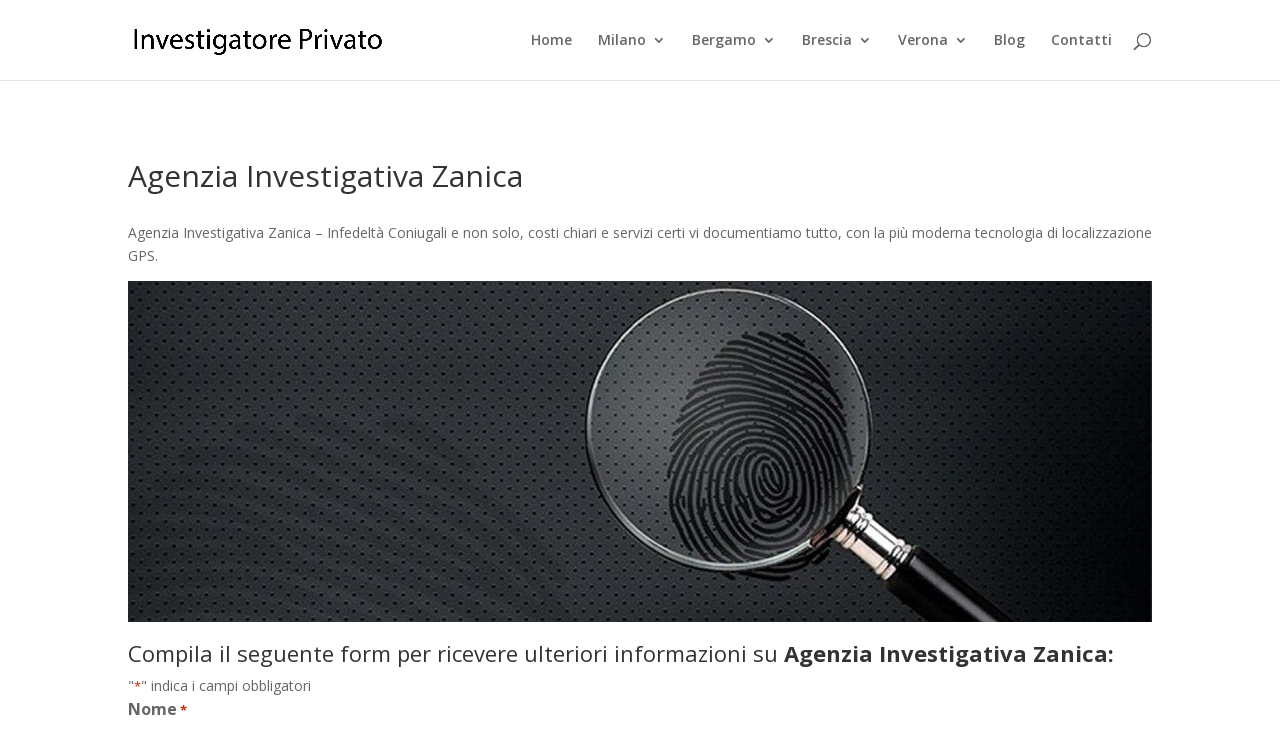

--- FILE ---
content_type: text/html; charset=UTF-8
request_url: https://www.investigatore-privato.cloud/agenzia-investigativa-zanica/
body_size: 34477
content:
<!DOCTYPE html>
<html lang="it-IT">
<head>
	<meta charset="UTF-8" />
<meta http-equiv="X-UA-Compatible" content="IE=edge">
<script type="text/javascript">
/* <![CDATA[ */
 var gform;gform||(document.addEventListener("gform_main_scripts_loaded",function(){gform.scriptsLoaded=!0}),window.addEventListener("DOMContentLoaded",function(){gform.domLoaded=!0}),gform={domLoaded:!1,scriptsLoaded:!1,initializeOnLoaded:function(o){gform.domLoaded&&gform.scriptsLoaded?o():!gform.domLoaded&&gform.scriptsLoaded?window.addEventListener("DOMContentLoaded",o):document.addEventListener("gform_main_scripts_loaded",o)},hooks:{action:{},filter:{}},addAction:function(o,n,r,t){gform.addHook("action",o,n,r,t)},addFilter:function(o,n,r,t){gform.addHook("filter",o,n,r,t)},doAction:function(o){gform.doHook("action",o,arguments)},applyFilters:function(o){return gform.doHook("filter",o,arguments)},removeAction:function(o,n){gform.removeHook("action",o,n)},removeFilter:function(o,n,r){gform.removeHook("filter",o,n,r)},addHook:function(o,n,r,t,i){null==gform.hooks[o][n]&&(gform.hooks[o][n]=[]);var e=gform.hooks[o][n];null==i&&(i=n+"_"+e.length),gform.hooks[o][n].push({tag:i,callable:r,priority:t=null==t?10:t})},doHook:function(n,o,r){var t;if(r=Array.prototype.slice.call(r,1),null!=gform.hooks[n][o]&&((o=gform.hooks[n][o]).sort(function(o,n){return o.priority-n.priority}),o.forEach(function(o){"function"!=typeof(t=o.callable)&&(t=window[t]),"action"==n?t.apply(null,r):r[0]=t.apply(null,r)})),"filter"==n)return r[0]},removeHook:function(o,n,t,i){var r;null!=gform.hooks[o][n]&&(r=(r=gform.hooks[o][n]).filter(function(o,n,r){return!!(null!=i&&i!=o.tag||null!=t&&t!=o.priority)}),gform.hooks[o][n]=r)}}); 
/* ]]> */
</script>

	<link rel="pingback" href="https://www.investigatore-privato.cloud/xmlrpc.php" />

	<script type="text/javascript">
		document.documentElement.className = 'js';
	</script>

	<meta name='robots' content='index, follow, max-image-preview:large, max-snippet:-1, max-video-preview:-1' />

            <script data-no-defer="1" data-ezscrex="false" data-cfasync="false" data-pagespeed-no-defer data-cookieconsent="ignore">
                var ctPublicFunctions = {"_ajax_nonce":"c8d774c995","_rest_nonce":"466a6651af","_ajax_url":"\/wp-admin\/admin-ajax.php","_rest_url":"https:\/\/www.investigatore-privato.cloud\/wp-json\/","data__cookies_type":"native","data__ajax_type":"rest","data__bot_detector_enabled":0,"data__frontend_data_log_enabled":1,"cookiePrefix":"","wprocket_detected":false,"host_url":"www.investigatore-privato.cloud","text__ee_click_to_select":"Click to select the whole data","text__ee_original_email":"The complete one is","text__ee_got_it":"Got it","text__ee_blocked":"Blocked","text__ee_cannot_connect":"Cannot connect","text__ee_cannot_decode":"Can not decode email. Unknown reason","text__ee_email_decoder":"CleanTalk email decoder","text__ee_wait_for_decoding":"The magic is on the way!","text__ee_decoding_process":"Please wait a few seconds while we decode the contact data."}
            </script>
        
            <script data-no-defer="1" data-ezscrex="false" data-cfasync="false" data-pagespeed-no-defer data-cookieconsent="ignore">
                var ctPublic = {"_ajax_nonce":"c8d774c995","settings__forms__check_internal":"0","settings__forms__check_external":"0","settings__forms__force_protection":0,"settings__forms__search_test":"1","settings__data__bot_detector_enabled":0,"settings__sfw__anti_crawler":0,"blog_home":"https:\/\/www.investigatore-privato.cloud\/","pixel__setting":"0","pixel__enabled":false,"pixel__url":null,"data__email_check_before_post":"1","data__email_check_exist_post":0,"data__cookies_type":"native","data__key_is_ok":true,"data__visible_fields_required":true,"wl_brandname":"Anti-Spam by CleanTalk","wl_brandname_short":"CleanTalk","ct_checkjs_key":419650886,"emailEncoderPassKey":"47245db3623eca3d6c5fe59a2bab1d5b","bot_detector_forms_excluded":"W10=","advancedCacheExists":false,"varnishCacheExists":false,"wc_ajax_add_to_cart":false}
            </script>
        <script type="text/javascript">
			let jqueryParams=[],jQuery=function(r){return jqueryParams=[...jqueryParams,r],jQuery},$=function(r){return jqueryParams=[...jqueryParams,r],$};window.jQuery=jQuery,window.$=jQuery;let customHeadScripts=!1;jQuery.fn=jQuery.prototype={},$.fn=jQuery.prototype={},jQuery.noConflict=function(r){if(window.jQuery)return jQuery=window.jQuery,$=window.jQuery,customHeadScripts=!0,jQuery.noConflict},jQuery.ready=function(r){jqueryParams=[...jqueryParams,r]},$.ready=function(r){jqueryParams=[...jqueryParams,r]},jQuery.load=function(r){jqueryParams=[...jqueryParams,r]},$.load=function(r){jqueryParams=[...jqueryParams,r]},jQuery.fn.ready=function(r){jqueryParams=[...jqueryParams,r]},$.fn.ready=function(r){jqueryParams=[...jqueryParams,r]};</script>
	<!-- This site is optimized with the Yoast SEO plugin v23.5 - https://yoast.com/wordpress/plugins/seo/ -->
	<title>Agenzia Investigativa Zanica - Milano - Bergamo - Verona</title>
	<meta name="description" content="Agenzia Investigativa Zanica - Infedeltà Coniugali e non solo, costi chiari e servizi certi vi documentiamo tutto, con la più moderna tecnologia di localizzazione GPS." />
	<link rel="canonical" href="https://www.investigatore-privato.cloud/agenzia-investigativa-zanica/" />
	<meta property="og:locale" content="it_IT" />
	<meta property="og:type" content="article" />
	<meta property="og:title" content="Agenzia Investigativa Zanica - Milano - Bergamo - Verona" />
	<meta property="og:description" content="Agenzia Investigativa Zanica - Infedeltà Coniugali e non solo, costi chiari e servizi certi vi documentiamo tutto, con la più moderna tecnologia di localizzazione GPS." />
	<meta property="og:url" content="https://www.investigatore-privato.cloud/agenzia-investigativa-zanica/" />
	<meta property="og:site_name" content="Investigatore Privato Brescia" />
	<meta property="article:modified_time" content="2018-11-29T10:40:33+00:00" />
	<meta property="og:image" content="https://www.investigatore-privato.cloud/wp-content/uploads/2018/11/Investigatore-Privato-Milano.jpg" />
	<meta name="twitter:card" content="summary_large_image" />
	<meta name="twitter:label1" content="Tempo di lettura stimato" />
	<meta name="twitter:data1" content="12 minuti" />
	<script type="application/ld+json" class="yoast-schema-graph">{"@context":"https://schema.org","@graph":[{"@type":"WebPage","@id":"https://www.investigatore-privato.cloud/agenzia-investigativa-zanica/","url":"https://www.investigatore-privato.cloud/agenzia-investigativa-zanica/","name":"Agenzia Investigativa Zanica - Milano - Bergamo - Verona","isPartOf":{"@id":"https://www.investigatore-privato.cloud/#website"},"primaryImageOfPage":{"@id":"https://www.investigatore-privato.cloud/agenzia-investigativa-zanica/#primaryimage"},"image":{"@id":"https://www.investigatore-privato.cloud/agenzia-investigativa-zanica/#primaryimage"},"thumbnailUrl":"https://www.investigatore-privato.cloud/wp-content/uploads/2018/11/Investigatore-Privato-Milano.jpg","datePublished":"2018-11-28T16:43:51+00:00","dateModified":"2018-11-29T10:40:33+00:00","description":"Agenzia Investigativa Zanica - Infedeltà Coniugali e non solo, costi chiari e servizi certi vi documentiamo tutto, con la più moderna tecnologia di localizzazione GPS.","breadcrumb":{"@id":"https://www.investigatore-privato.cloud/agenzia-investigativa-zanica/#breadcrumb"},"inLanguage":"it-IT","potentialAction":[{"@type":"ReadAction","target":["https://www.investigatore-privato.cloud/agenzia-investigativa-zanica/"]}]},{"@type":"ImageObject","inLanguage":"it-IT","@id":"https://www.investigatore-privato.cloud/agenzia-investigativa-zanica/#primaryimage","url":"https://www.investigatore-privato.cloud/wp-content/uploads/2018/11/Investigatore-Privato-Milano.jpg","contentUrl":"https://www.investigatore-privato.cloud/wp-content/uploads/2018/11/Investigatore-Privato-Milano.jpg","width":1024,"height":341,"caption":"Investigatore Privato Milano"},{"@type":"BreadcrumbList","@id":"https://www.investigatore-privato.cloud/agenzia-investigativa-zanica/#breadcrumb","itemListElement":[{"@type":"ListItem","position":1,"name":"Home","item":"https://www.investigatore-privato.cloud/"},{"@type":"ListItem","position":2,"name":"Agenzia Investigativa Zanica"}]},{"@type":"WebSite","@id":"https://www.investigatore-privato.cloud/#website","url":"https://www.investigatore-privato.cloud/","name":"Investigatore Privato Brescia","description":"Milano - Bergamo - Verona","publisher":{"@id":"https://www.investigatore-privato.cloud/#organization"},"potentialAction":[{"@type":"SearchAction","target":{"@type":"EntryPoint","urlTemplate":"https://www.investigatore-privato.cloud/?s={search_term_string}"},"query-input":{"@type":"PropertyValueSpecification","valueRequired":true,"valueName":"search_term_string"}}],"inLanguage":"it-IT"},{"@type":"Organization","@id":"https://www.investigatore-privato.cloud/#organization","name":"Investigatore Privato Brescia","url":"https://www.investigatore-privato.cloud/","logo":{"@type":"ImageObject","inLanguage":"it-IT","@id":"https://www.investigatore-privato.cloud/#/schema/logo/image/","url":"https://www.investigatore-privato.cloud/wp-content/uploads/2018/11/Investigatore_Privato.jpg","contentUrl":"https://www.investigatore-privato.cloud/wp-content/uploads/2018/11/Investigatore_Privato.jpg","width":800,"height":454,"caption":"Investigatore Privato Brescia"},"image":{"@id":"https://www.investigatore-privato.cloud/#/schema/logo/image/"}}]}</script>
	<!-- / Yoast SEO plugin. -->


<link rel='dns-prefetch' href='//www.google.com' />
<link rel='dns-prefetch' href='//maxcdn.bootstrapcdn.com' />
<link rel='dns-prefetch' href='//fonts.googleapis.com' />
<link rel="alternate" type="application/rss+xml" title="Investigatore Privato Brescia &raquo; Feed" href="https://www.investigatore-privato.cloud/feed/" />
<link rel="alternate" type="application/rss+xml" title="Investigatore Privato Brescia &raquo; Feed dei commenti" href="https://www.investigatore-privato.cloud/comments/feed/" />
<link rel="alternate" type="application/rss+xml" title="Investigatore Privato Brescia &raquo; Agenzia Investigativa Zanica Feed dei commenti" href="https://www.investigatore-privato.cloud/agenzia-investigativa-zanica/feed/" />
<meta content="Divi v.4.27.4" name="generator"/><link rel='stylesheet' id='wp-block-library-css' href='https://www.investigatore-privato.cloud/wp-includes/css/dist/block-library/style.min.css?ver=6.4.7' type='text/css' media='all' />
<style id='wp-block-library-theme-inline-css' type='text/css'>
.wp-block-audio figcaption{color:#555;font-size:13px;text-align:center}.is-dark-theme .wp-block-audio figcaption{color:hsla(0,0%,100%,.65)}.wp-block-audio{margin:0 0 1em}.wp-block-code{border:1px solid #ccc;border-radius:4px;font-family:Menlo,Consolas,monaco,monospace;padding:.8em 1em}.wp-block-embed figcaption{color:#555;font-size:13px;text-align:center}.is-dark-theme .wp-block-embed figcaption{color:hsla(0,0%,100%,.65)}.wp-block-embed{margin:0 0 1em}.blocks-gallery-caption{color:#555;font-size:13px;text-align:center}.is-dark-theme .blocks-gallery-caption{color:hsla(0,0%,100%,.65)}.wp-block-image figcaption{color:#555;font-size:13px;text-align:center}.is-dark-theme .wp-block-image figcaption{color:hsla(0,0%,100%,.65)}.wp-block-image{margin:0 0 1em}.wp-block-pullquote{border-bottom:4px solid;border-top:4px solid;color:currentColor;margin-bottom:1.75em}.wp-block-pullquote cite,.wp-block-pullquote footer,.wp-block-pullquote__citation{color:currentColor;font-size:.8125em;font-style:normal;text-transform:uppercase}.wp-block-quote{border-left:.25em solid;margin:0 0 1.75em;padding-left:1em}.wp-block-quote cite,.wp-block-quote footer{color:currentColor;font-size:.8125em;font-style:normal;position:relative}.wp-block-quote.has-text-align-right{border-left:none;border-right:.25em solid;padding-left:0;padding-right:1em}.wp-block-quote.has-text-align-center{border:none;padding-left:0}.wp-block-quote.is-large,.wp-block-quote.is-style-large,.wp-block-quote.is-style-plain{border:none}.wp-block-search .wp-block-search__label{font-weight:700}.wp-block-search__button{border:1px solid #ccc;padding:.375em .625em}:where(.wp-block-group.has-background){padding:1.25em 2.375em}.wp-block-separator.has-css-opacity{opacity:.4}.wp-block-separator{border:none;border-bottom:2px solid;margin-left:auto;margin-right:auto}.wp-block-separator.has-alpha-channel-opacity{opacity:1}.wp-block-separator:not(.is-style-wide):not(.is-style-dots){width:100px}.wp-block-separator.has-background:not(.is-style-dots){border-bottom:none;height:1px}.wp-block-separator.has-background:not(.is-style-wide):not(.is-style-dots){height:2px}.wp-block-table{margin:0 0 1em}.wp-block-table td,.wp-block-table th{word-break:normal}.wp-block-table figcaption{color:#555;font-size:13px;text-align:center}.is-dark-theme .wp-block-table figcaption{color:hsla(0,0%,100%,.65)}.wp-block-video figcaption{color:#555;font-size:13px;text-align:center}.is-dark-theme .wp-block-video figcaption{color:hsla(0,0%,100%,.65)}.wp-block-video{margin:0 0 1em}.wp-block-template-part.has-background{margin-bottom:0;margin-top:0;padding:1.25em 2.375em}
</style>
<style id='global-styles-inline-css' type='text/css'>
body{--wp--preset--color--black: #000000;--wp--preset--color--cyan-bluish-gray: #abb8c3;--wp--preset--color--white: #ffffff;--wp--preset--color--pale-pink: #f78da7;--wp--preset--color--vivid-red: #cf2e2e;--wp--preset--color--luminous-vivid-orange: #ff6900;--wp--preset--color--luminous-vivid-amber: #fcb900;--wp--preset--color--light-green-cyan: #7bdcb5;--wp--preset--color--vivid-green-cyan: #00d084;--wp--preset--color--pale-cyan-blue: #8ed1fc;--wp--preset--color--vivid-cyan-blue: #0693e3;--wp--preset--color--vivid-purple: #9b51e0;--wp--preset--gradient--vivid-cyan-blue-to-vivid-purple: linear-gradient(135deg,rgba(6,147,227,1) 0%,rgb(155,81,224) 100%);--wp--preset--gradient--light-green-cyan-to-vivid-green-cyan: linear-gradient(135deg,rgb(122,220,180) 0%,rgb(0,208,130) 100%);--wp--preset--gradient--luminous-vivid-amber-to-luminous-vivid-orange: linear-gradient(135deg,rgba(252,185,0,1) 0%,rgba(255,105,0,1) 100%);--wp--preset--gradient--luminous-vivid-orange-to-vivid-red: linear-gradient(135deg,rgba(255,105,0,1) 0%,rgb(207,46,46) 100%);--wp--preset--gradient--very-light-gray-to-cyan-bluish-gray: linear-gradient(135deg,rgb(238,238,238) 0%,rgb(169,184,195) 100%);--wp--preset--gradient--cool-to-warm-spectrum: linear-gradient(135deg,rgb(74,234,220) 0%,rgb(151,120,209) 20%,rgb(207,42,186) 40%,rgb(238,44,130) 60%,rgb(251,105,98) 80%,rgb(254,248,76) 100%);--wp--preset--gradient--blush-light-purple: linear-gradient(135deg,rgb(255,206,236) 0%,rgb(152,150,240) 100%);--wp--preset--gradient--blush-bordeaux: linear-gradient(135deg,rgb(254,205,165) 0%,rgb(254,45,45) 50%,rgb(107,0,62) 100%);--wp--preset--gradient--luminous-dusk: linear-gradient(135deg,rgb(255,203,112) 0%,rgb(199,81,192) 50%,rgb(65,88,208) 100%);--wp--preset--gradient--pale-ocean: linear-gradient(135deg,rgb(255,245,203) 0%,rgb(182,227,212) 50%,rgb(51,167,181) 100%);--wp--preset--gradient--electric-grass: linear-gradient(135deg,rgb(202,248,128) 0%,rgb(113,206,126) 100%);--wp--preset--gradient--midnight: linear-gradient(135deg,rgb(2,3,129) 0%,rgb(40,116,252) 100%);--wp--preset--font-size--small: 13px;--wp--preset--font-size--medium: 20px;--wp--preset--font-size--large: 36px;--wp--preset--font-size--x-large: 42px;--wp--preset--spacing--20: 0.44rem;--wp--preset--spacing--30: 0.67rem;--wp--preset--spacing--40: 1rem;--wp--preset--spacing--50: 1.5rem;--wp--preset--spacing--60: 2.25rem;--wp--preset--spacing--70: 3.38rem;--wp--preset--spacing--80: 5.06rem;--wp--preset--shadow--natural: 6px 6px 9px rgba(0, 0, 0, 0.2);--wp--preset--shadow--deep: 12px 12px 50px rgba(0, 0, 0, 0.4);--wp--preset--shadow--sharp: 6px 6px 0px rgba(0, 0, 0, 0.2);--wp--preset--shadow--outlined: 6px 6px 0px -3px rgba(255, 255, 255, 1), 6px 6px rgba(0, 0, 0, 1);--wp--preset--shadow--crisp: 6px 6px 0px rgba(0, 0, 0, 1);}body { margin: 0;--wp--style--global--content-size: 823px;--wp--style--global--wide-size: 1080px; }.wp-site-blocks > .alignleft { float: left; margin-right: 2em; }.wp-site-blocks > .alignright { float: right; margin-left: 2em; }.wp-site-blocks > .aligncenter { justify-content: center; margin-left: auto; margin-right: auto; }:where(.is-layout-flex){gap: 0.5em;}:where(.is-layout-grid){gap: 0.5em;}body .is-layout-flow > .alignleft{float: left;margin-inline-start: 0;margin-inline-end: 2em;}body .is-layout-flow > .alignright{float: right;margin-inline-start: 2em;margin-inline-end: 0;}body .is-layout-flow > .aligncenter{margin-left: auto !important;margin-right: auto !important;}body .is-layout-constrained > .alignleft{float: left;margin-inline-start: 0;margin-inline-end: 2em;}body .is-layout-constrained > .alignright{float: right;margin-inline-start: 2em;margin-inline-end: 0;}body .is-layout-constrained > .aligncenter{margin-left: auto !important;margin-right: auto !important;}body .is-layout-constrained > :where(:not(.alignleft):not(.alignright):not(.alignfull)){max-width: var(--wp--style--global--content-size);margin-left: auto !important;margin-right: auto !important;}body .is-layout-constrained > .alignwide{max-width: var(--wp--style--global--wide-size);}body .is-layout-flex{display: flex;}body .is-layout-flex{flex-wrap: wrap;align-items: center;}body .is-layout-flex > *{margin: 0;}body .is-layout-grid{display: grid;}body .is-layout-grid > *{margin: 0;}body{padding-top: 0px;padding-right: 0px;padding-bottom: 0px;padding-left: 0px;}.wp-element-button, .wp-block-button__link{background-color: #32373c;border-width: 0;color: #fff;font-family: inherit;font-size: inherit;line-height: inherit;padding: calc(0.667em + 2px) calc(1.333em + 2px);text-decoration: none;}.has-black-color{color: var(--wp--preset--color--black) !important;}.has-cyan-bluish-gray-color{color: var(--wp--preset--color--cyan-bluish-gray) !important;}.has-white-color{color: var(--wp--preset--color--white) !important;}.has-pale-pink-color{color: var(--wp--preset--color--pale-pink) !important;}.has-vivid-red-color{color: var(--wp--preset--color--vivid-red) !important;}.has-luminous-vivid-orange-color{color: var(--wp--preset--color--luminous-vivid-orange) !important;}.has-luminous-vivid-amber-color{color: var(--wp--preset--color--luminous-vivid-amber) !important;}.has-light-green-cyan-color{color: var(--wp--preset--color--light-green-cyan) !important;}.has-vivid-green-cyan-color{color: var(--wp--preset--color--vivid-green-cyan) !important;}.has-pale-cyan-blue-color{color: var(--wp--preset--color--pale-cyan-blue) !important;}.has-vivid-cyan-blue-color{color: var(--wp--preset--color--vivid-cyan-blue) !important;}.has-vivid-purple-color{color: var(--wp--preset--color--vivid-purple) !important;}.has-black-background-color{background-color: var(--wp--preset--color--black) !important;}.has-cyan-bluish-gray-background-color{background-color: var(--wp--preset--color--cyan-bluish-gray) !important;}.has-white-background-color{background-color: var(--wp--preset--color--white) !important;}.has-pale-pink-background-color{background-color: var(--wp--preset--color--pale-pink) !important;}.has-vivid-red-background-color{background-color: var(--wp--preset--color--vivid-red) !important;}.has-luminous-vivid-orange-background-color{background-color: var(--wp--preset--color--luminous-vivid-orange) !important;}.has-luminous-vivid-amber-background-color{background-color: var(--wp--preset--color--luminous-vivid-amber) !important;}.has-light-green-cyan-background-color{background-color: var(--wp--preset--color--light-green-cyan) !important;}.has-vivid-green-cyan-background-color{background-color: var(--wp--preset--color--vivid-green-cyan) !important;}.has-pale-cyan-blue-background-color{background-color: var(--wp--preset--color--pale-cyan-blue) !important;}.has-vivid-cyan-blue-background-color{background-color: var(--wp--preset--color--vivid-cyan-blue) !important;}.has-vivid-purple-background-color{background-color: var(--wp--preset--color--vivid-purple) !important;}.has-black-border-color{border-color: var(--wp--preset--color--black) !important;}.has-cyan-bluish-gray-border-color{border-color: var(--wp--preset--color--cyan-bluish-gray) !important;}.has-white-border-color{border-color: var(--wp--preset--color--white) !important;}.has-pale-pink-border-color{border-color: var(--wp--preset--color--pale-pink) !important;}.has-vivid-red-border-color{border-color: var(--wp--preset--color--vivid-red) !important;}.has-luminous-vivid-orange-border-color{border-color: var(--wp--preset--color--luminous-vivid-orange) !important;}.has-luminous-vivid-amber-border-color{border-color: var(--wp--preset--color--luminous-vivid-amber) !important;}.has-light-green-cyan-border-color{border-color: var(--wp--preset--color--light-green-cyan) !important;}.has-vivid-green-cyan-border-color{border-color: var(--wp--preset--color--vivid-green-cyan) !important;}.has-pale-cyan-blue-border-color{border-color: var(--wp--preset--color--pale-cyan-blue) !important;}.has-vivid-cyan-blue-border-color{border-color: var(--wp--preset--color--vivid-cyan-blue) !important;}.has-vivid-purple-border-color{border-color: var(--wp--preset--color--vivid-purple) !important;}.has-vivid-cyan-blue-to-vivid-purple-gradient-background{background: var(--wp--preset--gradient--vivid-cyan-blue-to-vivid-purple) !important;}.has-light-green-cyan-to-vivid-green-cyan-gradient-background{background: var(--wp--preset--gradient--light-green-cyan-to-vivid-green-cyan) !important;}.has-luminous-vivid-amber-to-luminous-vivid-orange-gradient-background{background: var(--wp--preset--gradient--luminous-vivid-amber-to-luminous-vivid-orange) !important;}.has-luminous-vivid-orange-to-vivid-red-gradient-background{background: var(--wp--preset--gradient--luminous-vivid-orange-to-vivid-red) !important;}.has-very-light-gray-to-cyan-bluish-gray-gradient-background{background: var(--wp--preset--gradient--very-light-gray-to-cyan-bluish-gray) !important;}.has-cool-to-warm-spectrum-gradient-background{background: var(--wp--preset--gradient--cool-to-warm-spectrum) !important;}.has-blush-light-purple-gradient-background{background: var(--wp--preset--gradient--blush-light-purple) !important;}.has-blush-bordeaux-gradient-background{background: var(--wp--preset--gradient--blush-bordeaux) !important;}.has-luminous-dusk-gradient-background{background: var(--wp--preset--gradient--luminous-dusk) !important;}.has-pale-ocean-gradient-background{background: var(--wp--preset--gradient--pale-ocean) !important;}.has-electric-grass-gradient-background{background: var(--wp--preset--gradient--electric-grass) !important;}.has-midnight-gradient-background{background: var(--wp--preset--gradient--midnight) !important;}.has-small-font-size{font-size: var(--wp--preset--font-size--small) !important;}.has-medium-font-size{font-size: var(--wp--preset--font-size--medium) !important;}.has-large-font-size{font-size: var(--wp--preset--font-size--large) !important;}.has-x-large-font-size{font-size: var(--wp--preset--font-size--x-large) !important;}
.wp-block-navigation a:where(:not(.wp-element-button)){color: inherit;}
:where(.wp-block-post-template.is-layout-flex){gap: 1.25em;}:where(.wp-block-post-template.is-layout-grid){gap: 1.25em;}
:where(.wp-block-columns.is-layout-flex){gap: 2em;}:where(.wp-block-columns.is-layout-grid){gap: 2em;}
.wp-block-pullquote{font-size: 1.5em;line-height: 1.6;}
</style>
<link rel='stylesheet' id='cleantalk-public-css-css' href='https://www.investigatore-privato.cloud/wp-content/plugins/cleantalk-spam-protect/css/cleantalk-public.min.css?ver=6.67_1761852450' type='text/css' media='all' />
<link rel='stylesheet' id='cleantalk-email-decoder-css-css' href='https://www.investigatore-privato.cloud/wp-content/plugins/cleantalk-spam-protect/css/cleantalk-email-decoder.min.css?ver=6.67_1761852450' type='text/css' media='all' />
<link rel='stylesheet' id='font-awesome-css' href='//maxcdn.bootstrapcdn.com/font-awesome/4.7.0/css/font-awesome.min.css?ver=6.4.7' type='text/css' media='all' />
<link rel='stylesheet' id='lcb-css-movement-css' href='https://www.investigatore-privato.cloud/wp-content/plugins/lead-call-buttons/css/movement.css?ver=6.4.7' type='text/css' media='all' />
<link rel='stylesheet' id='lcb-css-main-css' href='https://www.investigatore-privato.cloud/wp-content/plugins/lead-call-buttons/css/plugin-main.css?ver=6.4.7' type='text/css' media='all' />
<link rel='stylesheet' id='et-divi-open-sans-css' href='https://fonts.googleapis.com/css?family=Open+Sans:300italic,400italic,600italic,700italic,800italic,400,300,600,700,800&#038;subset=latin,latin-ext&#038;display=swap' type='text/css' media='all' />
<style id='divi-style-inline-inline-css' type='text/css'>
/*!
Theme Name: Divi
Theme URI: http://www.elegantthemes.com/gallery/divi/
Version: 4.27.4
Description: Smart. Flexible. Beautiful. Divi is the most powerful theme in our collection.
Author: Elegant Themes
Author URI: http://www.elegantthemes.com
License: GNU General Public License v2
License URI: http://www.gnu.org/licenses/gpl-2.0.html
*/

a,abbr,acronym,address,applet,b,big,blockquote,body,center,cite,code,dd,del,dfn,div,dl,dt,em,fieldset,font,form,h1,h2,h3,h4,h5,h6,html,i,iframe,img,ins,kbd,label,legend,li,object,ol,p,pre,q,s,samp,small,span,strike,strong,sub,sup,tt,u,ul,var{margin:0;padding:0;border:0;outline:0;font-size:100%;-ms-text-size-adjust:100%;-webkit-text-size-adjust:100%;vertical-align:baseline;background:transparent}body{line-height:1}ol,ul{list-style:none}blockquote,q{quotes:none}blockquote:after,blockquote:before,q:after,q:before{content:"";content:none}blockquote{margin:20px 0 30px;border-left:5px solid;padding-left:20px}:focus{outline:0}del{text-decoration:line-through}pre{overflow:auto;padding:10px}figure{margin:0}table{border-collapse:collapse;border-spacing:0}article,aside,footer,header,hgroup,nav,section{display:block}body{font-family:Open Sans,Arial,sans-serif;font-size:14px;color:#666;background-color:#fff;line-height:1.7em;font-weight:500;-webkit-font-smoothing:antialiased;-moz-osx-font-smoothing:grayscale}body.page-template-page-template-blank-php #page-container{padding-top:0!important}body.et_cover_background{background-size:cover!important;background-position:top!important;background-repeat:no-repeat!important;background-attachment:fixed}a{color:#2ea3f2}a,a:hover{text-decoration:none}p{padding-bottom:1em}p:not(.has-background):last-of-type{padding-bottom:0}p.et_normal_padding{padding-bottom:1em}strong{font-weight:700}cite,em,i{font-style:italic}code,pre{font-family:Courier New,monospace;margin-bottom:10px}ins{text-decoration:none}sub,sup{height:0;line-height:1;position:relative;vertical-align:baseline}sup{bottom:.8em}sub{top:.3em}dl{margin:0 0 1.5em}dl dt{font-weight:700}dd{margin-left:1.5em}blockquote p{padding-bottom:0}embed,iframe,object,video{max-width:100%}h1,h2,h3,h4,h5,h6{color:#333;padding-bottom:10px;line-height:1em;font-weight:500}h1 a,h2 a,h3 a,h4 a,h5 a,h6 a{color:inherit}h1{font-size:30px}h2{font-size:26px}h3{font-size:22px}h4{font-size:18px}h5{font-size:16px}h6{font-size:14px}input{-webkit-appearance:none}input[type=checkbox]{-webkit-appearance:checkbox}input[type=radio]{-webkit-appearance:radio}input.text,input.title,input[type=email],input[type=password],input[type=tel],input[type=text],select,textarea{background-color:#fff;border:1px solid #bbb;padding:2px;color:#4e4e4e}input.text:focus,input.title:focus,input[type=text]:focus,select:focus,textarea:focus{border-color:#2d3940;color:#3e3e3e}input.text,input.title,input[type=text],select,textarea{margin:0}textarea{padding:4px}button,input,select,textarea{font-family:inherit}img{max-width:100%;height:auto}.clear{clear:both}br.clear{margin:0;padding:0}.pagination{clear:both}#et_search_icon:hover,.et-social-icon a:hover,.et_password_protected_form .et_submit_button,.form-submit .et_pb_buttontton.alt.disabled,.nav-single a,.posted_in a{color:#2ea3f2}.et-search-form,blockquote{border-color:#2ea3f2}#main-content{background-color:#fff}.container{width:80%;max-width:1080px;margin:auto;position:relative}body:not(.et-tb) #main-content .container,body:not(.et-tb-has-header) #main-content .container{padding-top:58px}.et_full_width_page #main-content .container:before{display:none}.main_title{margin-bottom:20px}.et_password_protected_form .et_submit_button:hover,.form-submit .et_pb_button:hover{background:rgba(0,0,0,.05)}.et_button_icon_visible .et_pb_button{padding-right:2em;padding-left:.7em}.et_button_icon_visible .et_pb_button:after{opacity:1;margin-left:0}.et_button_left .et_pb_button:hover:after{left:.15em}.et_button_left .et_pb_button:after{margin-left:0;left:1em}.et_button_icon_visible.et_button_left .et_pb_button,.et_button_left .et_pb_button:hover,.et_button_left .et_pb_module .et_pb_button:hover{padding-left:2em;padding-right:.7em}.et_button_icon_visible.et_button_left .et_pb_button:after,.et_button_left .et_pb_button:hover:after{left:.15em}.et_password_protected_form .et_submit_button:hover,.form-submit .et_pb_button:hover{padding:.3em 1em}.et_button_no_icon .et_pb_button:after{display:none}.et_button_no_icon.et_button_icon_visible.et_button_left .et_pb_button,.et_button_no_icon.et_button_left .et_pb_button:hover,.et_button_no_icon .et_pb_button,.et_button_no_icon .et_pb_button:hover{padding:.3em 1em!important}.et_button_custom_icon .et_pb_button:after{line-height:1.7em}.et_button_custom_icon.et_button_icon_visible .et_pb_button:after,.et_button_custom_icon .et_pb_button:hover:after{margin-left:.3em}#left-area .post_format-post-format-gallery .wp-block-gallery:first-of-type{padding:0;margin-bottom:-16px}.entry-content table:not(.variations){border:1px solid #eee;margin:0 0 15px;text-align:left;width:100%}.entry-content thead th,.entry-content tr th{color:#555;font-weight:700;padding:9px 24px}.entry-content tr td{border-top:1px solid #eee;padding:6px 24px}#left-area ul,.entry-content ul,.et-l--body ul,.et-l--footer ul,.et-l--header ul{list-style-type:disc;padding:0 0 23px 1em;line-height:26px}#left-area ol,.entry-content ol,.et-l--body ol,.et-l--footer ol,.et-l--header ol{list-style-type:decimal;list-style-position:inside;padding:0 0 23px;line-height:26px}#left-area ul li ul,.entry-content ul li ol{padding:2px 0 2px 20px}#left-area ol li ul,.entry-content ol li ol,.et-l--body ol li ol,.et-l--footer ol li ol,.et-l--header ol li ol{padding:2px 0 2px 35px}#left-area ul.wp-block-gallery{display:-webkit-box;display:-ms-flexbox;display:flex;-ms-flex-wrap:wrap;flex-wrap:wrap;list-style-type:none;padding:0}#left-area ul.products{padding:0!important;line-height:1.7!important;list-style:none!important}.gallery-item a{display:block}.gallery-caption,.gallery-item a{width:90%}#wpadminbar{z-index:100001}#left-area .post-meta{font-size:14px;padding-bottom:15px}#left-area .post-meta a{text-decoration:none;color:#666}#left-area .et_featured_image{padding-bottom:7px}.single .post{padding-bottom:25px}body.single .et_audio_content{margin-bottom:-6px}.nav-single a{text-decoration:none;color:#2ea3f2;font-size:14px;font-weight:400}.nav-previous{float:left}.nav-next{float:right}.et_password_protected_form p input{background-color:#eee;border:none!important;width:100%!important;border-radius:0!important;font-size:14px;color:#999!important;padding:16px!important;-webkit-box-sizing:border-box;box-sizing:border-box}.et_password_protected_form label{display:none}.et_password_protected_form .et_submit_button{font-family:inherit;display:block;float:right;margin:8px auto 0;cursor:pointer}.post-password-required p.nocomments.container{max-width:100%}.post-password-required p.nocomments.container:before{display:none}.aligncenter,div.post .new-post .aligncenter{display:block;margin-left:auto;margin-right:auto}.wp-caption{border:1px solid #ddd;text-align:center;background-color:#f3f3f3;margin-bottom:10px;max-width:96%;padding:8px}.wp-caption.alignleft{margin:0 30px 20px 0}.wp-caption.alignright{margin:0 0 20px 30px}.wp-caption img{margin:0;padding:0;border:0}.wp-caption p.wp-caption-text{font-size:12px;padding:0 4px 5px;margin:0}.alignright{float:right}.alignleft{float:left}img.alignleft{display:inline;float:left;margin-right:15px}img.alignright{display:inline;float:right;margin-left:15px}.page.et_pb_pagebuilder_layout #main-content{background-color:transparent}body #main-content .et_builder_inner_content>h1,body #main-content .et_builder_inner_content>h2,body #main-content .et_builder_inner_content>h3,body #main-content .et_builder_inner_content>h4,body #main-content .et_builder_inner_content>h5,body #main-content .et_builder_inner_content>h6{line-height:1.4em}body #main-content .et_builder_inner_content>p{line-height:1.7em}.wp-block-pullquote{margin:20px 0 30px}.wp-block-pullquote.has-background blockquote{border-left:none}.wp-block-group.has-background{padding:1.5em 1.5em .5em}@media (min-width:981px){#left-area{width:79.125%;padding-bottom:23px}#main-content .container:before{content:"";position:absolute;top:0;height:100%;width:1px;background-color:#e2e2e2}.et_full_width_page #left-area,.et_no_sidebar #left-area{float:none;width:100%!important}.et_full_width_page #left-area{padding-bottom:0}.et_no_sidebar #main-content .container:before{display:none}}@media (max-width:980px){#page-container{padding-top:80px}.et-tb #page-container,.et-tb-has-header #page-container{padding-top:0!important}#left-area,#sidebar{width:100%!important}#main-content .container:before{display:none!important}.et_full_width_page .et_gallery_item:nth-child(4n+1){clear:none}}@media print{#page-container{padding-top:0!important}}#wp-admin-bar-et-use-visual-builder a:before{font-family:ETmodules!important;content:"\e625";font-size:30px!important;width:28px;margin-top:-3px;color:#974df3!important}#wp-admin-bar-et-use-visual-builder:hover a:before{color:#fff!important}#wp-admin-bar-et-use-visual-builder:hover a,#wp-admin-bar-et-use-visual-builder a:hover{transition:background-color .5s ease;-webkit-transition:background-color .5s ease;-moz-transition:background-color .5s ease;background-color:#7e3bd0!important;color:#fff!important}* html .clearfix,:first-child+html .clearfix{zoom:1}.iphone .et_pb_section_video_bg video::-webkit-media-controls-start-playback-button{display:none!important;-webkit-appearance:none}.et_mobile_device .et_pb_section_parallax .et_pb_parallax_css{background-attachment:scroll}.et-social-facebook a.icon:before{content:"\e093"}.et-social-twitter a.icon:before{content:"\e094"}.et-social-google-plus a.icon:before{content:"\e096"}.et-social-instagram a.icon:before{content:"\e09a"}.et-social-rss a.icon:before{content:"\e09e"}.ai1ec-single-event:after{content:" ";display:table;clear:both}.evcal_event_details .evcal_evdata_cell .eventon_details_shading_bot.eventon_details_shading_bot{z-index:3}.wp-block-divi-layout{margin-bottom:1em}*{-webkit-box-sizing:border-box;box-sizing:border-box}#et-info-email:before,#et-info-phone:before,#et_search_icon:before,.comment-reply-link:after,.et-cart-info span:before,.et-pb-arrow-next:before,.et-pb-arrow-prev:before,.et-social-icon a:before,.et_audio_container .mejs-playpause-button button:before,.et_audio_container .mejs-volume-button button:before,.et_overlay:before,.et_password_protected_form .et_submit_button:after,.et_pb_button:after,.et_pb_contact_reset:after,.et_pb_contact_submit:after,.et_pb_font_icon:before,.et_pb_newsletter_button:after,.et_pb_pricing_table_button:after,.et_pb_promo_button:after,.et_pb_testimonial:before,.et_pb_toggle_title:before,.form-submit .et_pb_button:after,.mobile_menu_bar:before,a.et_pb_more_button:after{font-family:ETmodules!important;speak:none;font-style:normal;font-weight:400;-webkit-font-feature-settings:normal;font-feature-settings:normal;font-variant:normal;text-transform:none;line-height:1;-webkit-font-smoothing:antialiased;-moz-osx-font-smoothing:grayscale;text-shadow:0 0;direction:ltr}.et-pb-icon,.et_pb_custom_button_icon.et_pb_button:after,.et_pb_login .et_pb_custom_button_icon.et_pb_button:after,.et_pb_woo_custom_button_icon .button.et_pb_custom_button_icon.et_pb_button:after,.et_pb_woo_custom_button_icon .button.et_pb_custom_button_icon.et_pb_button:hover:after{content:attr(data-icon)}.et-pb-icon{font-family:ETmodules;speak:none;font-weight:400;-webkit-font-feature-settings:normal;font-feature-settings:normal;font-variant:normal;text-transform:none;line-height:1;-webkit-font-smoothing:antialiased;font-size:96px;font-style:normal;display:inline-block;-webkit-box-sizing:border-box;box-sizing:border-box;direction:ltr}#et-ajax-saving{display:none;-webkit-transition:background .3s,-webkit-box-shadow .3s;transition:background .3s,-webkit-box-shadow .3s;transition:background .3s,box-shadow .3s;transition:background .3s,box-shadow .3s,-webkit-box-shadow .3s;-webkit-box-shadow:rgba(0,139,219,.247059) 0 0 60px;box-shadow:0 0 60px rgba(0,139,219,.247059);position:fixed;top:50%;left:50%;width:50px;height:50px;background:#fff;border-radius:50px;margin:-25px 0 0 -25px;z-index:999999;text-align:center}#et-ajax-saving img{margin:9px}.et-safe-mode-indicator,.et-safe-mode-indicator:focus,.et-safe-mode-indicator:hover{-webkit-box-shadow:0 5px 10px rgba(41,196,169,.15);box-shadow:0 5px 10px rgba(41,196,169,.15);background:#29c4a9;color:#fff;font-size:14px;font-weight:600;padding:12px;line-height:16px;border-radius:3px;position:fixed;bottom:30px;right:30px;z-index:999999;text-decoration:none;font-family:Open Sans,sans-serif;-webkit-font-smoothing:antialiased;-moz-osx-font-smoothing:grayscale}.et_pb_button{font-size:20px;font-weight:500;padding:.3em 1em;line-height:1.7em!important;background-color:transparent;background-size:cover;background-position:50%;background-repeat:no-repeat;border:2px solid;border-radius:3px;-webkit-transition-duration:.2s;transition-duration:.2s;-webkit-transition-property:all!important;transition-property:all!important}.et_pb_button,.et_pb_button_inner{position:relative}.et_pb_button:hover,.et_pb_module .et_pb_button:hover{border:2px solid transparent;padding:.3em 2em .3em .7em}.et_pb_button:hover{background-color:hsla(0,0%,100%,.2)}.et_pb_bg_layout_light.et_pb_button:hover,.et_pb_bg_layout_light .et_pb_button:hover{background-color:rgba(0,0,0,.05)}.et_pb_button:after,.et_pb_button:before{font-size:32px;line-height:1em;content:"\35";opacity:0;position:absolute;margin-left:-1em;-webkit-transition:all .2s;transition:all .2s;text-transform:none;-webkit-font-feature-settings:"kern" off;font-feature-settings:"kern" off;font-variant:none;font-style:normal;font-weight:400;text-shadow:none}.et_pb_button.et_hover_enabled:hover:after,.et_pb_button.et_pb_hovered:hover:after{-webkit-transition:none!important;transition:none!important}.et_pb_button:before{display:none}.et_pb_button:hover:after{opacity:1;margin-left:0}.et_pb_column_1_3 h1,.et_pb_column_1_4 h1,.et_pb_column_1_5 h1,.et_pb_column_1_6 h1,.et_pb_column_2_5 h1{font-size:26px}.et_pb_column_1_3 h2,.et_pb_column_1_4 h2,.et_pb_column_1_5 h2,.et_pb_column_1_6 h2,.et_pb_column_2_5 h2{font-size:23px}.et_pb_column_1_3 h3,.et_pb_column_1_4 h3,.et_pb_column_1_5 h3,.et_pb_column_1_6 h3,.et_pb_column_2_5 h3{font-size:20px}.et_pb_column_1_3 h4,.et_pb_column_1_4 h4,.et_pb_column_1_5 h4,.et_pb_column_1_6 h4,.et_pb_column_2_5 h4{font-size:18px}.et_pb_column_1_3 h5,.et_pb_column_1_4 h5,.et_pb_column_1_5 h5,.et_pb_column_1_6 h5,.et_pb_column_2_5 h5{font-size:16px}.et_pb_column_1_3 h6,.et_pb_column_1_4 h6,.et_pb_column_1_5 h6,.et_pb_column_1_6 h6,.et_pb_column_2_5 h6{font-size:15px}.et_pb_bg_layout_dark,.et_pb_bg_layout_dark h1,.et_pb_bg_layout_dark h2,.et_pb_bg_layout_dark h3,.et_pb_bg_layout_dark h4,.et_pb_bg_layout_dark h5,.et_pb_bg_layout_dark h6{color:#fff!important}.et_pb_module.et_pb_text_align_left{text-align:left}.et_pb_module.et_pb_text_align_center{text-align:center}.et_pb_module.et_pb_text_align_right{text-align:right}.et_pb_module.et_pb_text_align_justified{text-align:justify}.clearfix:after{visibility:hidden;display:block;font-size:0;content:" ";clear:both;height:0}.et_pb_bg_layout_light .et_pb_more_button{color:#2ea3f2}.et_builder_inner_content{position:relative;z-index:1}header .et_builder_inner_content{z-index:2}.et_pb_css_mix_blend_mode_passthrough{mix-blend-mode:unset!important}.et_pb_image_container{margin:-20px -20px 29px}.et_pb_module_inner{position:relative}.et_hover_enabled_preview{z-index:2}.et_hover_enabled:hover{position:relative;z-index:2}.et_pb_all_tabs,.et_pb_module,.et_pb_posts_nav a,.et_pb_tab,.et_pb_with_background{position:relative;background-size:cover;background-position:50%;background-repeat:no-repeat}.et_pb_background_mask,.et_pb_background_pattern{bottom:0;left:0;position:absolute;right:0;top:0}.et_pb_background_mask{background-size:calc(100% + 2px) calc(100% + 2px);background-repeat:no-repeat;background-position:50%;overflow:hidden}.et_pb_background_pattern{background-position:0 0;background-repeat:repeat}.et_pb_with_border{position:relative;border:0 solid #333}.post-password-required .et_pb_row{padding:0;width:100%}.post-password-required .et_password_protected_form{min-height:0}body.et_pb_pagebuilder_layout.et_pb_show_title .post-password-required .et_password_protected_form h1,body:not(.et_pb_pagebuilder_layout) .post-password-required .et_password_protected_form h1{display:none}.et_pb_no_bg{padding:0!important}.et_overlay.et_pb_inline_icon:before,.et_pb_inline_icon:before{content:attr(data-icon)}.et_pb_more_button{color:inherit;text-shadow:none;text-decoration:none;display:inline-block;margin-top:20px}.et_parallax_bg_wrap{overflow:hidden;position:absolute;top:0;right:0;bottom:0;left:0}.et_parallax_bg{background-repeat:no-repeat;background-position:top;background-size:cover;position:absolute;bottom:0;left:0;width:100%;height:100%;display:block}.et_parallax_bg.et_parallax_bg__hover,.et_parallax_bg.et_parallax_bg_phone,.et_parallax_bg.et_parallax_bg_tablet,.et_parallax_gradient.et_parallax_gradient__hover,.et_parallax_gradient.et_parallax_gradient_phone,.et_parallax_gradient.et_parallax_gradient_tablet,.et_pb_section_parallax_hover:hover .et_parallax_bg:not(.et_parallax_bg__hover),.et_pb_section_parallax_hover:hover .et_parallax_gradient:not(.et_parallax_gradient__hover){display:none}.et_pb_section_parallax_hover:hover .et_parallax_bg.et_parallax_bg__hover,.et_pb_section_parallax_hover:hover .et_parallax_gradient.et_parallax_gradient__hover{display:block}.et_parallax_gradient{bottom:0;display:block;left:0;position:absolute;right:0;top:0}.et_pb_module.et_pb_section_parallax,.et_pb_posts_nav a.et_pb_section_parallax,.et_pb_tab.et_pb_section_parallax{position:relative}.et_pb_section_parallax .et_pb_parallax_css,.et_pb_slides .et_parallax_bg.et_pb_parallax_css{background-attachment:fixed}body.et-bfb .et_pb_section_parallax .et_pb_parallax_css,body.et-bfb .et_pb_slides .et_parallax_bg.et_pb_parallax_css{background-attachment:scroll;bottom:auto}.et_pb_section_parallax.et_pb_column .et_pb_module,.et_pb_section_parallax.et_pb_row .et_pb_column,.et_pb_section_parallax.et_pb_row .et_pb_module{z-index:9;position:relative}.et_pb_more_button:hover:after{opacity:1;margin-left:0}.et_pb_preload .et_pb_section_video_bg,.et_pb_preload>div{visibility:hidden}.et_pb_preload,.et_pb_section.et_pb_section_video.et_pb_preload{position:relative;background:#464646!important}.et_pb_preload:before{content:"";position:absolute;top:50%;left:50%;background:url(https://www.investigatore-privato.cloud/wp-content/themes/Divi/includes/builder/styles/images/preloader.gif) no-repeat;border-radius:32px;width:32px;height:32px;margin:-16px 0 0 -16px}.box-shadow-overlay{position:absolute;top:0;left:0;width:100%;height:100%;z-index:10;pointer-events:none}.et_pb_section>.box-shadow-overlay~.et_pb_row{z-index:11}body.safari .section_has_divider{will-change:transform}.et_pb_row>.box-shadow-overlay{z-index:8}.has-box-shadow-overlay{position:relative}.et_clickable{cursor:pointer}.screen-reader-text{border:0;clip:rect(1px,1px,1px,1px);-webkit-clip-path:inset(50%);clip-path:inset(50%);height:1px;margin:-1px;overflow:hidden;padding:0;position:absolute!important;width:1px;word-wrap:normal!important}.et_multi_view_hidden,.et_multi_view_hidden_image{display:none!important}@keyframes multi-view-image-fade{0%{opacity:0}10%{opacity:.1}20%{opacity:.2}30%{opacity:.3}40%{opacity:.4}50%{opacity:.5}60%{opacity:.6}70%{opacity:.7}80%{opacity:.8}90%{opacity:.9}to{opacity:1}}.et_multi_view_image__loading{visibility:hidden}.et_multi_view_image__loaded{-webkit-animation:multi-view-image-fade .5s;animation:multi-view-image-fade .5s}#et-pb-motion-effects-offset-tracker{visibility:hidden!important;opacity:0;position:absolute;top:0;left:0}.et-pb-before-scroll-animation{opacity:0}header.et-l.et-l--header:after{clear:both;display:block;content:""}.et_pb_module{-webkit-animation-timing-function:linear;animation-timing-function:linear;-webkit-animation-duration:.2s;animation-duration:.2s}@-webkit-keyframes fadeBottom{0%{opacity:0;-webkit-transform:translateY(10%);transform:translateY(10%)}to{opacity:1;-webkit-transform:translateY(0);transform:translateY(0)}}@keyframes fadeBottom{0%{opacity:0;-webkit-transform:translateY(10%);transform:translateY(10%)}to{opacity:1;-webkit-transform:translateY(0);transform:translateY(0)}}@-webkit-keyframes fadeLeft{0%{opacity:0;-webkit-transform:translateX(-10%);transform:translateX(-10%)}to{opacity:1;-webkit-transform:translateX(0);transform:translateX(0)}}@keyframes fadeLeft{0%{opacity:0;-webkit-transform:translateX(-10%);transform:translateX(-10%)}to{opacity:1;-webkit-transform:translateX(0);transform:translateX(0)}}@-webkit-keyframes fadeRight{0%{opacity:0;-webkit-transform:translateX(10%);transform:translateX(10%)}to{opacity:1;-webkit-transform:translateX(0);transform:translateX(0)}}@keyframes fadeRight{0%{opacity:0;-webkit-transform:translateX(10%);transform:translateX(10%)}to{opacity:1;-webkit-transform:translateX(0);transform:translateX(0)}}@-webkit-keyframes fadeTop{0%{opacity:0;-webkit-transform:translateY(-10%);transform:translateY(-10%)}to{opacity:1;-webkit-transform:translateX(0);transform:translateX(0)}}@keyframes fadeTop{0%{opacity:0;-webkit-transform:translateY(-10%);transform:translateY(-10%)}to{opacity:1;-webkit-transform:translateX(0);transform:translateX(0)}}@-webkit-keyframes fadeIn{0%{opacity:0}to{opacity:1}}@keyframes fadeIn{0%{opacity:0}to{opacity:1}}.et-waypoint:not(.et_pb_counters){opacity:0}@media (min-width:981px){.et_pb_section.et_section_specialty div.et_pb_row .et_pb_column .et_pb_column .et_pb_module.et-last-child,.et_pb_section.et_section_specialty div.et_pb_row .et_pb_column .et_pb_column .et_pb_module:last-child,.et_pb_section.et_section_specialty div.et_pb_row .et_pb_column .et_pb_row_inner .et_pb_column .et_pb_module.et-last-child,.et_pb_section.et_section_specialty div.et_pb_row .et_pb_column .et_pb_row_inner .et_pb_column .et_pb_module:last-child,.et_pb_section div.et_pb_row .et_pb_column .et_pb_module.et-last-child,.et_pb_section div.et_pb_row .et_pb_column .et_pb_module:last-child{margin-bottom:0}}@media (max-width:980px){.et_overlay.et_pb_inline_icon_tablet:before,.et_pb_inline_icon_tablet:before{content:attr(data-icon-tablet)}.et_parallax_bg.et_parallax_bg_tablet_exist,.et_parallax_gradient.et_parallax_gradient_tablet_exist{display:none}.et_parallax_bg.et_parallax_bg_tablet,.et_parallax_gradient.et_parallax_gradient_tablet{display:block}.et_pb_column .et_pb_module{margin-bottom:30px}.et_pb_row .et_pb_column .et_pb_module.et-last-child,.et_pb_row .et_pb_column .et_pb_module:last-child,.et_section_specialty .et_pb_row .et_pb_column .et_pb_module.et-last-child,.et_section_specialty .et_pb_row .et_pb_column .et_pb_module:last-child{margin-bottom:0}.et_pb_more_button{display:inline-block!important}.et_pb_bg_layout_light_tablet.et_pb_button,.et_pb_bg_layout_light_tablet.et_pb_module.et_pb_button,.et_pb_bg_layout_light_tablet .et_pb_more_button{color:#2ea3f2}.et_pb_bg_layout_light_tablet .et_pb_forgot_password a{color:#666}.et_pb_bg_layout_light_tablet h1,.et_pb_bg_layout_light_tablet h2,.et_pb_bg_layout_light_tablet h3,.et_pb_bg_layout_light_tablet h4,.et_pb_bg_layout_light_tablet h5,.et_pb_bg_layout_light_tablet h6{color:#333!important}.et_pb_module .et_pb_bg_layout_light_tablet.et_pb_button{color:#2ea3f2!important}.et_pb_bg_layout_light_tablet{color:#666!important}.et_pb_bg_layout_dark_tablet,.et_pb_bg_layout_dark_tablet h1,.et_pb_bg_layout_dark_tablet h2,.et_pb_bg_layout_dark_tablet h3,.et_pb_bg_layout_dark_tablet h4,.et_pb_bg_layout_dark_tablet h5,.et_pb_bg_layout_dark_tablet h6{color:#fff!important}.et_pb_bg_layout_dark_tablet.et_pb_button,.et_pb_bg_layout_dark_tablet.et_pb_module.et_pb_button,.et_pb_bg_layout_dark_tablet .et_pb_more_button{color:inherit}.et_pb_bg_layout_dark_tablet .et_pb_forgot_password a{color:#fff}.et_pb_module.et_pb_text_align_left-tablet{text-align:left}.et_pb_module.et_pb_text_align_center-tablet{text-align:center}.et_pb_module.et_pb_text_align_right-tablet{text-align:right}.et_pb_module.et_pb_text_align_justified-tablet{text-align:justify}}@media (max-width:767px){.et_pb_more_button{display:inline-block!important}.et_overlay.et_pb_inline_icon_phone:before,.et_pb_inline_icon_phone:before{content:attr(data-icon-phone)}.et_parallax_bg.et_parallax_bg_phone_exist,.et_parallax_gradient.et_parallax_gradient_phone_exist{display:none}.et_parallax_bg.et_parallax_bg_phone,.et_parallax_gradient.et_parallax_gradient_phone{display:block}.et-hide-mobile{display:none!important}.et_pb_bg_layout_light_phone.et_pb_button,.et_pb_bg_layout_light_phone.et_pb_module.et_pb_button,.et_pb_bg_layout_light_phone .et_pb_more_button{color:#2ea3f2}.et_pb_bg_layout_light_phone .et_pb_forgot_password a{color:#666}.et_pb_bg_layout_light_phone h1,.et_pb_bg_layout_light_phone h2,.et_pb_bg_layout_light_phone h3,.et_pb_bg_layout_light_phone h4,.et_pb_bg_layout_light_phone h5,.et_pb_bg_layout_light_phone h6{color:#333!important}.et_pb_module .et_pb_bg_layout_light_phone.et_pb_button{color:#2ea3f2!important}.et_pb_bg_layout_light_phone{color:#666!important}.et_pb_bg_layout_dark_phone,.et_pb_bg_layout_dark_phone h1,.et_pb_bg_layout_dark_phone h2,.et_pb_bg_layout_dark_phone h3,.et_pb_bg_layout_dark_phone h4,.et_pb_bg_layout_dark_phone h5,.et_pb_bg_layout_dark_phone h6{color:#fff!important}.et_pb_bg_layout_dark_phone.et_pb_button,.et_pb_bg_layout_dark_phone.et_pb_module.et_pb_button,.et_pb_bg_layout_dark_phone .et_pb_more_button{color:inherit}.et_pb_module .et_pb_bg_layout_dark_phone.et_pb_button{color:#fff!important}.et_pb_bg_layout_dark_phone .et_pb_forgot_password a{color:#fff}.et_pb_module.et_pb_text_align_left-phone{text-align:left}.et_pb_module.et_pb_text_align_center-phone{text-align:center}.et_pb_module.et_pb_text_align_right-phone{text-align:right}.et_pb_module.et_pb_text_align_justified-phone{text-align:justify}}@media (max-width:479px){a.et_pb_more_button{display:block}}@media (min-width:768px) and (max-width:980px){[data-et-multi-view-load-tablet-hidden=true]:not(.et_multi_view_swapped){display:none!important}}@media (max-width:767px){[data-et-multi-view-load-phone-hidden=true]:not(.et_multi_view_swapped){display:none!important}}.et_pb_menu.et_pb_menu--style-inline_centered_logo .et_pb_menu__menu nav ul{-webkit-box-pack:center;-ms-flex-pack:center;justify-content:center}@-webkit-keyframes multi-view-image-fade{0%{-webkit-transform:scale(1);transform:scale(1);opacity:1}50%{-webkit-transform:scale(1.01);transform:scale(1.01);opacity:1}to{-webkit-transform:scale(1);transform:scale(1);opacity:1}}
</style>
<style id='divi-dynamic-critical-inline-css' type='text/css'>
@font-face{font-family:ETmodules;font-display:block;src:url(//www.investigatore-privato.cloud/wp-content/themes/Divi/core/admin/fonts/modules/base/modules.eot);src:url(//www.investigatore-privato.cloud/wp-content/themes/Divi/core/admin/fonts/modules/base/modules.eot?#iefix) format("embedded-opentype"),url(//www.investigatore-privato.cloud/wp-content/themes/Divi/core/admin/fonts/modules/base/modules.woff) format("woff"),url(//www.investigatore-privato.cloud/wp-content/themes/Divi/core/admin/fonts/modules/base/modules.ttf) format("truetype"),url(//www.investigatore-privato.cloud/wp-content/themes/Divi/core/admin/fonts/modules/base/modules.svg#ETmodules) format("svg");font-weight:400;font-style:normal}
@media (min-width:981px){.et_pb_gutters3 .et_pb_column,.et_pb_gutters3.et_pb_row .et_pb_column{margin-right:5.5%}.et_pb_gutters3 .et_pb_column_4_4,.et_pb_gutters3.et_pb_row .et_pb_column_4_4{width:100%}.et_pb_gutters3 .et_pb_column_4_4 .et_pb_module,.et_pb_gutters3.et_pb_row .et_pb_column_4_4 .et_pb_module{margin-bottom:2.75%}.et_pb_gutters3 .et_pb_column_3_4,.et_pb_gutters3.et_pb_row .et_pb_column_3_4{width:73.625%}.et_pb_gutters3 .et_pb_column_3_4 .et_pb_module,.et_pb_gutters3.et_pb_row .et_pb_column_3_4 .et_pb_module{margin-bottom:3.735%}.et_pb_gutters3 .et_pb_column_2_3,.et_pb_gutters3.et_pb_row .et_pb_column_2_3{width:64.833%}.et_pb_gutters3 .et_pb_column_2_3 .et_pb_module,.et_pb_gutters3.et_pb_row .et_pb_column_2_3 .et_pb_module{margin-bottom:4.242%}.et_pb_gutters3 .et_pb_column_3_5,.et_pb_gutters3.et_pb_row .et_pb_column_3_5{width:57.8%}.et_pb_gutters3 .et_pb_column_3_5 .et_pb_module,.et_pb_gutters3.et_pb_row .et_pb_column_3_5 .et_pb_module{margin-bottom:4.758%}.et_pb_gutters3 .et_pb_column_1_2,.et_pb_gutters3.et_pb_row .et_pb_column_1_2{width:47.25%}.et_pb_gutters3 .et_pb_column_1_2 .et_pb_module,.et_pb_gutters3.et_pb_row .et_pb_column_1_2 .et_pb_module{margin-bottom:5.82%}.et_pb_gutters3 .et_pb_column_2_5,.et_pb_gutters3.et_pb_row .et_pb_column_2_5{width:36.7%}.et_pb_gutters3 .et_pb_column_2_5 .et_pb_module,.et_pb_gutters3.et_pb_row .et_pb_column_2_5 .et_pb_module{margin-bottom:7.493%}.et_pb_gutters3 .et_pb_column_1_3,.et_pb_gutters3.et_pb_row .et_pb_column_1_3{width:29.6667%}.et_pb_gutters3 .et_pb_column_1_3 .et_pb_module,.et_pb_gutters3.et_pb_row .et_pb_column_1_3 .et_pb_module{margin-bottom:9.27%}.et_pb_gutters3 .et_pb_column_1_4,.et_pb_gutters3.et_pb_row .et_pb_column_1_4{width:20.875%}.et_pb_gutters3 .et_pb_column_1_4 .et_pb_module,.et_pb_gutters3.et_pb_row .et_pb_column_1_4 .et_pb_module{margin-bottom:13.174%}.et_pb_gutters3 .et_pb_column_1_5,.et_pb_gutters3.et_pb_row .et_pb_column_1_5{width:15.6%}.et_pb_gutters3 .et_pb_column_1_5 .et_pb_module,.et_pb_gutters3.et_pb_row .et_pb_column_1_5 .et_pb_module{margin-bottom:17.628%}.et_pb_gutters3 .et_pb_column_1_6,.et_pb_gutters3.et_pb_row .et_pb_column_1_6{width:12.0833%}.et_pb_gutters3 .et_pb_column_1_6 .et_pb_module,.et_pb_gutters3.et_pb_row .et_pb_column_1_6 .et_pb_module{margin-bottom:22.759%}.et_pb_gutters3 .et_full_width_page.woocommerce-page ul.products li.product{width:20.875%;margin-right:5.5%;margin-bottom:5.5%}.et_pb_gutters3.et_left_sidebar.woocommerce-page #main-content ul.products li.product,.et_pb_gutters3.et_right_sidebar.woocommerce-page #main-content ul.products li.product{width:28.353%;margin-right:7.47%}.et_pb_gutters3.et_left_sidebar.woocommerce-page #main-content ul.products.columns-1 li.product,.et_pb_gutters3.et_right_sidebar.woocommerce-page #main-content ul.products.columns-1 li.product{width:100%;margin-right:0}.et_pb_gutters3.et_left_sidebar.woocommerce-page #main-content ul.products.columns-2 li.product,.et_pb_gutters3.et_right_sidebar.woocommerce-page #main-content ul.products.columns-2 li.product{width:48%;margin-right:4%}.et_pb_gutters3.et_left_sidebar.woocommerce-page #main-content ul.products.columns-2 li:nth-child(2n+2),.et_pb_gutters3.et_right_sidebar.woocommerce-page #main-content ul.products.columns-2 li:nth-child(2n+2){margin-right:0}.et_pb_gutters3.et_left_sidebar.woocommerce-page #main-content ul.products.columns-2 li:nth-child(3n+1),.et_pb_gutters3.et_right_sidebar.woocommerce-page #main-content ul.products.columns-2 li:nth-child(3n+1){clear:none}}
@media (min-width:981px){.et_pb_gutter.et_pb_gutters1 #left-area{width:75%}.et_pb_gutter.et_pb_gutters1 #sidebar{width:25%}.et_pb_gutters1.et_right_sidebar #left-area{padding-right:0}.et_pb_gutters1.et_left_sidebar #left-area{padding-left:0}.et_pb_gutter.et_pb_gutters1.et_right_sidebar #main-content .container:before{right:25%!important}.et_pb_gutter.et_pb_gutters1.et_left_sidebar #main-content .container:before{left:25%!important}.et_pb_gutters1 .et_pb_column,.et_pb_gutters1.et_pb_row .et_pb_column{margin-right:0}.et_pb_gutters1 .et_pb_column_4_4,.et_pb_gutters1.et_pb_row .et_pb_column_4_4{width:100%}.et_pb_gutters1 .et_pb_column_4_4 .et_pb_module,.et_pb_gutters1.et_pb_row .et_pb_column_4_4 .et_pb_module{margin-bottom:0}.et_pb_gutters1 .et_pb_column_3_4,.et_pb_gutters1.et_pb_row .et_pb_column_3_4{width:75%}.et_pb_gutters1 .et_pb_column_3_4 .et_pb_module,.et_pb_gutters1.et_pb_row .et_pb_column_3_4 .et_pb_module{margin-bottom:0}.et_pb_gutters1 .et_pb_column_2_3,.et_pb_gutters1.et_pb_row .et_pb_column_2_3{width:66.667%}.et_pb_gutters1 .et_pb_column_2_3 .et_pb_module,.et_pb_gutters1.et_pb_row .et_pb_column_2_3 .et_pb_module{margin-bottom:0}.et_pb_gutters1 .et_pb_column_3_5,.et_pb_gutters1.et_pb_row .et_pb_column_3_5{width:60%}.et_pb_gutters1 .et_pb_column_3_5 .et_pb_module,.et_pb_gutters1.et_pb_row .et_pb_column_3_5 .et_pb_module{margin-bottom:0}.et_pb_gutters1 .et_pb_column_1_2,.et_pb_gutters1.et_pb_row .et_pb_column_1_2{width:50%}.et_pb_gutters1 .et_pb_column_1_2 .et_pb_module,.et_pb_gutters1.et_pb_row .et_pb_column_1_2 .et_pb_module{margin-bottom:0}.et_pb_gutters1 .et_pb_column_2_5,.et_pb_gutters1.et_pb_row .et_pb_column_2_5{width:40%}.et_pb_gutters1 .et_pb_column_2_5 .et_pb_module,.et_pb_gutters1.et_pb_row .et_pb_column_2_5 .et_pb_module{margin-bottom:0}.et_pb_gutters1 .et_pb_column_1_3,.et_pb_gutters1.et_pb_row .et_pb_column_1_3{width:33.3333%}.et_pb_gutters1 .et_pb_column_1_3 .et_pb_module,.et_pb_gutters1.et_pb_row .et_pb_column_1_3 .et_pb_module{margin-bottom:0}.et_pb_gutters1 .et_pb_column_1_4,.et_pb_gutters1.et_pb_row .et_pb_column_1_4{width:25%}.et_pb_gutters1 .et_pb_column_1_4 .et_pb_module,.et_pb_gutters1.et_pb_row .et_pb_column_1_4 .et_pb_module{margin-bottom:0}.et_pb_gutters1 .et_pb_column_1_5,.et_pb_gutters1.et_pb_row .et_pb_column_1_5{width:20%}.et_pb_gutters1 .et_pb_column_1_5 .et_pb_module,.et_pb_gutters1.et_pb_row .et_pb_column_1_5 .et_pb_module{margin-bottom:0}.et_pb_gutters1 .et_pb_column_1_6,.et_pb_gutters1.et_pb_row .et_pb_column_1_6{width:16.6667%}.et_pb_gutters1 .et_pb_column_1_6 .et_pb_module,.et_pb_gutters1.et_pb_row .et_pb_column_1_6 .et_pb_module{margin-bottom:0}.et_pb_gutters1 .et_full_width_page.woocommerce-page ul.products li.product{width:25%;margin-right:0;margin-bottom:0}.et_pb_gutters1.et_left_sidebar.woocommerce-page #main-content ul.products li.product,.et_pb_gutters1.et_right_sidebar.woocommerce-page #main-content ul.products li.product{width:33.333%;margin-right:0}}@media (max-width:980px){.et_pb_gutters1 .et_pb_column,.et_pb_gutters1 .et_pb_column .et_pb_module,.et_pb_gutters1.et_pb_row .et_pb_column,.et_pb_gutters1.et_pb_row .et_pb_column .et_pb_module{margin-bottom:0}.et_pb_gutters1 .et_pb_row_1-2_1-4_1-4>.et_pb_column.et_pb_column_1_4,.et_pb_gutters1 .et_pb_row_1-4_1-4>.et_pb_column.et_pb_column_1_4,.et_pb_gutters1 .et_pb_row_1-4_1-4_1-2>.et_pb_column.et_pb_column_1_4,.et_pb_gutters1 .et_pb_row_1-5_1-5_3-5>.et_pb_column.et_pb_column_1_5,.et_pb_gutters1 .et_pb_row_3-5_1-5_1-5>.et_pb_column.et_pb_column_1_5,.et_pb_gutters1 .et_pb_row_4col>.et_pb_column.et_pb_column_1_4,.et_pb_gutters1 .et_pb_row_5col>.et_pb_column.et_pb_column_1_5,.et_pb_gutters1.et_pb_row_1-2_1-4_1-4>.et_pb_column.et_pb_column_1_4,.et_pb_gutters1.et_pb_row_1-4_1-4>.et_pb_column.et_pb_column_1_4,.et_pb_gutters1.et_pb_row_1-4_1-4_1-2>.et_pb_column.et_pb_column_1_4,.et_pb_gutters1.et_pb_row_1-5_1-5_3-5>.et_pb_column.et_pb_column_1_5,.et_pb_gutters1.et_pb_row_3-5_1-5_1-5>.et_pb_column.et_pb_column_1_5,.et_pb_gutters1.et_pb_row_4col>.et_pb_column.et_pb_column_1_4,.et_pb_gutters1.et_pb_row_5col>.et_pb_column.et_pb_column_1_5{width:50%;margin-right:0}.et_pb_gutters1 .et_pb_row_1-2_1-6_1-6_1-6>.et_pb_column.et_pb_column_1_6,.et_pb_gutters1 .et_pb_row_1-6_1-6_1-6>.et_pb_column.et_pb_column_1_6,.et_pb_gutters1 .et_pb_row_1-6_1-6_1-6_1-2>.et_pb_column.et_pb_column_1_6,.et_pb_gutters1 .et_pb_row_6col>.et_pb_column.et_pb_column_1_6,.et_pb_gutters1.et_pb_row_1-2_1-6_1-6_1-6>.et_pb_column.et_pb_column_1_6,.et_pb_gutters1.et_pb_row_1-6_1-6_1-6>.et_pb_column.et_pb_column_1_6,.et_pb_gutters1.et_pb_row_1-6_1-6_1-6_1-2>.et_pb_column.et_pb_column_1_6,.et_pb_gutters1.et_pb_row_6col>.et_pb_column.et_pb_column_1_6{width:33.333%;margin-right:0}.et_pb_gutters1 .et_pb_row_1-6_1-6_1-6_1-6>.et_pb_column.et_pb_column_1_6,.et_pb_gutters1.et_pb_row_1-6_1-6_1-6_1-6>.et_pb_column.et_pb_column_1_6{width:50%;margin-right:0}}@media (max-width:767px){.et_pb_gutters1 .et_pb_column,.et_pb_gutters1 .et_pb_column .et_pb_module,.et_pb_gutters1.et_pb_row .et_pb_column,.et_pb_gutters1.et_pb_row .et_pb_column .et_pb_module{margin-bottom:0}}@media (max-width:479px){.et_pb_gutters1 .et_pb_column,.et_pb_gutters1.et_pb_row .et_pb_column{margin:0!important}.et_pb_gutters1 .et_pb_column .et_pb_module,.et_pb_gutters1.et_pb_row .et_pb_column .et_pb_module{margin-bottom:0}}
#et-secondary-menu li,#top-menu li{word-wrap:break-word}.nav li ul,.et_mobile_menu{border-color:#2EA3F2}.mobile_menu_bar:before,.mobile_menu_bar:after,#top-menu li.current-menu-ancestor>a,#top-menu li.current-menu-item>a{color:#2EA3F2}#main-header{-webkit-transition:background-color 0.4s, color 0.4s, opacity 0.4s ease-in-out, -webkit-transform 0.4s;transition:background-color 0.4s, color 0.4s, opacity 0.4s ease-in-out, -webkit-transform 0.4s;transition:background-color 0.4s, color 0.4s, transform 0.4s, opacity 0.4s ease-in-out;transition:background-color 0.4s, color 0.4s, transform 0.4s, opacity 0.4s ease-in-out, -webkit-transform 0.4s}#main-header.et-disabled-animations *{-webkit-transition-duration:0s !important;transition-duration:0s !important}.container{text-align:left;position:relative}.et_fixed_nav.et_show_nav #page-container{padding-top:80px}.et_fixed_nav.et_show_nav.et-tb #page-container,.et_fixed_nav.et_show_nav.et-tb-has-header #page-container{padding-top:0 !important}.et_fixed_nav.et_show_nav.et_secondary_nav_enabled #page-container{padding-top:111px}.et_fixed_nav.et_show_nav.et_secondary_nav_enabled.et_header_style_centered #page-container{padding-top:177px}.et_fixed_nav.et_show_nav.et_header_style_centered #page-container{padding-top:147px}.et_fixed_nav #main-header{position:fixed}.et-cloud-item-editor #page-container{padding-top:0 !important}.et_header_style_left #et-top-navigation{padding-top:33px}.et_header_style_left #et-top-navigation nav>ul>li>a{padding-bottom:33px}.et_header_style_left .logo_container{position:absolute;height:100%;width:100%}.et_header_style_left #et-top-navigation .mobile_menu_bar{padding-bottom:24px}.et_hide_search_icon #et_top_search{display:none !important}#logo{width:auto;-webkit-transition:all 0.4s ease-in-out;transition:all 0.4s ease-in-out;margin-bottom:0;max-height:54%;display:inline-block;float:none;vertical-align:middle;-webkit-transform:translate3d(0, 0, 0)}.et_pb_svg_logo #logo{height:54%}.logo_container{-webkit-transition:all 0.4s ease-in-out;transition:all 0.4s ease-in-out}span.logo_helper{display:inline-block;height:100%;vertical-align:middle;width:0}.safari .centered-inline-logo-wrap{-webkit-transform:translate3d(0, 0, 0);-webkit-transition:all 0.4s ease-in-out;transition:all 0.4s ease-in-out}#et-define-logo-wrap img{width:100%}.gecko #et-define-logo-wrap.svg-logo{position:relative !important}#top-menu-nav,#top-menu{line-height:0}#et-top-navigation{font-weight:600}.et_fixed_nav #et-top-navigation{-webkit-transition:all 0.4s ease-in-out;transition:all 0.4s ease-in-out}.et-cart-info span:before{content:"\e07a";margin-right:10px;position:relative}nav#top-menu-nav,#top-menu,nav.et-menu-nav,.et-menu{float:left}#top-menu li{display:inline-block;font-size:14px;padding-right:22px}#top-menu>li:last-child{padding-right:0}.et_fullwidth_nav.et_non_fixed_nav.et_header_style_left #top-menu>li:last-child>ul.sub-menu{right:0}#top-menu a{color:rgba(0,0,0,0.6);text-decoration:none;display:block;position:relative;-webkit-transition:opacity 0.4s ease-in-out, background-color 0.4s ease-in-out;transition:opacity 0.4s ease-in-out, background-color 0.4s ease-in-out}#top-menu-nav>ul>li>a:hover{opacity:0.7;-webkit-transition:all 0.4s ease-in-out;transition:all 0.4s ease-in-out}#et_search_icon:before{content:"\55";font-size:17px;left:0;position:absolute;top:-3px}#et_search_icon:hover{cursor:pointer}#et_top_search{float:right;margin:3px 0 0 22px;position:relative;display:block;width:18px}#et_top_search.et_search_opened{position:absolute;width:100%}.et-search-form{top:0;bottom:0;right:0;position:absolute;z-index:1000;width:100%}.et-search-form input{width:90%;border:none;color:#333;position:absolute;top:0;bottom:0;right:30px;margin:auto;background:transparent}.et-search-form .et-search-field::-ms-clear{width:0;height:0;display:none}.et_search_form_container{-webkit-animation:none;animation:none;-o-animation:none}.container.et_search_form_container{position:relative;opacity:0;height:1px}.container.et_search_form_container.et_pb_search_visible{z-index:999;-webkit-animation:fadeInTop 1s 1 cubic-bezier(0.77, 0, 0.175, 1);animation:fadeInTop 1s 1 cubic-bezier(0.77, 0, 0.175, 1)}.et_pb_search_visible.et_pb_no_animation{opacity:1}.et_pb_search_form_hidden{-webkit-animation:fadeOutTop 1s 1 cubic-bezier(0.77, 0, 0.175, 1);animation:fadeOutTop 1s 1 cubic-bezier(0.77, 0, 0.175, 1)}span.et_close_search_field{display:block;width:30px;height:30px;z-index:99999;position:absolute;right:0;cursor:pointer;top:0;bottom:0;margin:auto}span.et_close_search_field:after{font-family:'ETmodules';content:'\4d';speak:none;font-weight:normal;font-variant:normal;text-transform:none;line-height:1;-webkit-font-smoothing:antialiased;font-size:32px;display:inline-block;-webkit-box-sizing:border-box;box-sizing:border-box}.container.et_menu_container{z-index:99}.container.et_search_form_container.et_pb_search_form_hidden{z-index:1 !important}.et_search_outer{width:100%;overflow:hidden;position:absolute;top:0}.container.et_pb_menu_hidden{z-index:-1}form.et-search-form{background:rgba(0,0,0,0) !important}input[type="search"]::-webkit-search-cancel-button{-webkit-appearance:none}.et-cart-info{color:inherit}#et-top-navigation .et-cart-info{float:left;margin:-2px 0 0 22px;font-size:16px}#et-top-navigation{float:right}#top-menu li li{padding:0 20px;margin:0}#top-menu li li a{padding:6px 20px;width:200px}.nav li.et-touch-hover>ul{opacity:1;visibility:visible}#top-menu .menu-item-has-children>a:first-child:after,#et-secondary-nav .menu-item-has-children>a:first-child:after{font-family:'ETmodules';content:"3";font-size:16px;position:absolute;right:0;top:0;font-weight:800}#top-menu .menu-item-has-children>a:first-child,#et-secondary-nav .menu-item-has-children>a:first-child{padding-right:20px}#top-menu li .menu-item-has-children>a:first-child{padding-right:40px}#top-menu li .menu-item-has-children>a:first-child:after{right:20px;top:6px}#top-menu li.mega-menu{position:inherit}#top-menu li.mega-menu>ul{padding:30px 20px;position:absolute !important;width:100%;left:0 !important}#top-menu li.mega-menu ul li{margin:0;float:left !important;display:block !important;padding:0 !important}#top-menu li.mega-menu>ul>li:nth-of-type(4n){clear:right}#top-menu li.mega-menu>ul>li:nth-of-type(4n+1){clear:left}#top-menu li.mega-menu ul li li{width:100%}#top-menu li.mega-menu li>ul{-webkit-animation:none !important;animation:none !important;padding:0px;border:none;left:auto;top:auto;width:90% !important;position:relative;-webkit-box-shadow:none;box-shadow:none}#top-menu li.mega-menu li ul{visibility:visible;opacity:1;display:none}#top-menu li.mega-menu.et-hover li ul{display:block}#top-menu li.mega-menu.et-hover>ul{opacity:1 !important;visibility:visible !important}#top-menu li.mega-menu>ul>li>a{width:90%;padding:0 20px 10px}#top-menu li.mega-menu>ul>li>a:first-child{padding-top:0 !important;font-weight:bold;border-bottom:1px solid rgba(0,0,0,0.03)}#top-menu li.mega-menu>ul>li>a:first-child:hover{background-color:transparent !important}#top-menu li.mega-menu li>a{width:100%}#top-menu li.mega-menu.mega-menu-parent li li,#top-menu li.mega-menu.mega-menu-parent li>a{width:100% !important}#top-menu li.mega-menu.mega-menu-parent li>.sub-menu{float:left;width:100% !important}#top-menu li.mega-menu>ul>li{width:25%;margin:0}#top-menu li.mega-menu.mega-menu-parent-3>ul>li{width:33.33%}#top-menu li.mega-menu.mega-menu-parent-2>ul>li{width:50%}#top-menu li.mega-menu.mega-menu-parent-1>ul>li{width:100%}#top-menu li.mega-menu .menu-item-has-children>a:first-child:after{display:none}#top-menu li.mega-menu>ul>li>ul>li{width:100%;margin:0}#et_mobile_nav_menu{float:right;display:none}.mobile_menu_bar{position:relative;display:block;line-height:0}.mobile_menu_bar:before,.et_toggle_slide_menu:after{content:"\61";font-size:32px;left:0;position:relative;top:0;cursor:pointer}.mobile_nav .select_page{display:none}.et_pb_menu_hidden #top-menu,.et_pb_menu_hidden #et_search_icon:before,.et_pb_menu_hidden .et-cart-info{opacity:0;-webkit-animation:fadeOutBottom 1s 1 cubic-bezier(0.77, 0, 0.175, 1);animation:fadeOutBottom 1s 1 cubic-bezier(0.77, 0, 0.175, 1)}.et_pb_menu_visible #top-menu,.et_pb_menu_visible #et_search_icon:before,.et_pb_menu_visible .et-cart-info{z-index:99;opacity:1;-webkit-animation:fadeInBottom 1s 1 cubic-bezier(0.77, 0, 0.175, 1);animation:fadeInBottom 1s 1 cubic-bezier(0.77, 0, 0.175, 1)}.et_pb_menu_hidden #top-menu,.et_pb_menu_hidden #et_search_icon:before,.et_pb_menu_hidden .mobile_menu_bar{opacity:0;-webkit-animation:fadeOutBottom 1s 1 cubic-bezier(0.77, 0, 0.175, 1);animation:fadeOutBottom 1s 1 cubic-bezier(0.77, 0, 0.175, 1)}.et_pb_menu_visible #top-menu,.et_pb_menu_visible #et_search_icon:before,.et_pb_menu_visible .mobile_menu_bar{z-index:99;opacity:1;-webkit-animation:fadeInBottom 1s 1 cubic-bezier(0.77, 0, 0.175, 1);animation:fadeInBottom 1s 1 cubic-bezier(0.77, 0, 0.175, 1)}.et_pb_no_animation #top-menu,.et_pb_no_animation #et_search_icon:before,.et_pb_no_animation .mobile_menu_bar,.et_pb_no_animation.et_search_form_container{animation:none !important;-o-animation:none !important;-webkit-animation:none !important;-moz-animation:none !important}body.admin-bar.et_fixed_nav #main-header{top:32px}body.et-wp-pre-3_8.admin-bar.et_fixed_nav #main-header{top:28px}body.et_fixed_nav.et_secondary_nav_enabled #main-header{top:30px}body.admin-bar.et_fixed_nav.et_secondary_nav_enabled #main-header{top:63px}@media all and (min-width: 981px){.et_hide_primary_logo #main-header:not(.et-fixed-header) .logo_container,.et_hide_fixed_logo #main-header.et-fixed-header .logo_container{height:0;opacity:0;-webkit-transition:all 0.4s ease-in-out;transition:all 0.4s ease-in-out}.et_hide_primary_logo #main-header:not(.et-fixed-header) .centered-inline-logo-wrap,.et_hide_fixed_logo #main-header.et-fixed-header .centered-inline-logo-wrap{height:0;opacity:0;padding:0}.et-animated-content#page-container{-webkit-transition:margin-top 0.4s ease-in-out;transition:margin-top 0.4s ease-in-out}.et_hide_nav #page-container{-webkit-transition:none;transition:none}.et_fullwidth_nav .et-search-form,.et_fullwidth_nav .et_close_search_field{right:30px}#main-header.et-fixed-header{-webkit-box-shadow:0 0 7px rgba(0,0,0,0.1) !important;box-shadow:0 0 7px rgba(0,0,0,0.1) !important}.et_header_style_left .et-fixed-header #et-top-navigation{padding-top:20px}.et_header_style_left .et-fixed-header #et-top-navigation nav>ul>li>a{padding-bottom:20px}.et_hide_nav.et_fixed_nav #main-header{opacity:0}.et_hide_nav.et_fixed_nav .et-fixed-header#main-header{-webkit-transform:translateY(0px) !important;transform:translateY(0px) !important;opacity:1}.et_hide_nav .centered-inline-logo-wrap,.et_hide_nav.et_fixed_nav #main-header,.et_hide_nav.et_fixed_nav #main-header,.et_hide_nav .centered-inline-logo-wrap{-webkit-transition-duration:.7s;transition-duration:.7s}.et_hide_nav #page-container{padding-top:0 !important}.et_primary_nav_dropdown_animation_fade #et-top-navigation ul li:hover>ul,.et_secondary_nav_dropdown_animation_fade #et-secondary-nav li:hover>ul{-webkit-transition:all .2s ease-in-out;transition:all .2s ease-in-out}.et_primary_nav_dropdown_animation_slide #et-top-navigation ul li:hover>ul,.et_secondary_nav_dropdown_animation_slide #et-secondary-nav li:hover>ul{-webkit-animation:fadeLeft .4s ease-in-out;animation:fadeLeft .4s ease-in-out}.et_primary_nav_dropdown_animation_expand #et-top-navigation ul li:hover>ul,.et_secondary_nav_dropdown_animation_expand #et-secondary-nav li:hover>ul{-webkit-transform-origin:0 0;transform-origin:0 0;-webkit-animation:Grow .4s ease-in-out;animation:Grow .4s ease-in-out;-webkit-backface-visibility:visible !important;backface-visibility:visible !important}.et_primary_nav_dropdown_animation_flip #et-top-navigation ul li ul li:hover>ul,.et_secondary_nav_dropdown_animation_flip #et-secondary-nav ul li:hover>ul{-webkit-animation:flipInX .6s ease-in-out;animation:flipInX .6s ease-in-out;-webkit-backface-visibility:visible !important;backface-visibility:visible !important}.et_primary_nav_dropdown_animation_flip #et-top-navigation ul li:hover>ul,.et_secondary_nav_dropdown_animation_flip #et-secondary-nav li:hover>ul{-webkit-animation:flipInY .6s ease-in-out;animation:flipInY .6s ease-in-out;-webkit-backface-visibility:visible !important;backface-visibility:visible !important}.et_fullwidth_nav #main-header .container{width:100%;max-width:100%;padding-right:32px;padding-left:30px}.et_non_fixed_nav.et_fullwidth_nav.et_header_style_left #main-header .container{padding-left:0}.et_non_fixed_nav.et_fullwidth_nav.et_header_style_left .logo_container{padding-left:30px}}@media all and (max-width: 980px){.et_fixed_nav.et_show_nav.et_secondary_nav_enabled #page-container,.et_fixed_nav.et_show_nav #page-container{padding-top:80px}.et_fixed_nav.et_show_nav.et-tb #page-container,.et_fixed_nav.et_show_nav.et-tb-has-header #page-container{padding-top:0 !important}.et_non_fixed_nav #page-container{padding-top:0}.et_fixed_nav.et_secondary_nav_only_menu.admin-bar #main-header{top:32px !important}.et_hide_mobile_logo #main-header .logo_container{display:none;opacity:0;-webkit-transition:all 0.4s ease-in-out;transition:all 0.4s ease-in-out}#top-menu{display:none}.et_hide_nav.et_fixed_nav #main-header{-webkit-transform:translateY(0px) !important;transform:translateY(0px) !important;opacity:1}#et-top-navigation{margin-right:0;-webkit-transition:none;transition:none}.et_fixed_nav #main-header{position:absolute}.et_header_style_left .et-fixed-header #et-top-navigation,.et_header_style_left #et-top-navigation{padding-top:24px;display:block}.et_fixed_nav #main-header{-webkit-transition:none;transition:none}.et_fixed_nav_temp #main-header{top:0 !important}#logo,.logo_container,#main-header,.container{-webkit-transition:none;transition:none}.et_header_style_left #logo{max-width:50%}#et_top_search{margin:0 35px 0 0;float:left}#et_search_icon:before{top:7px}.et_header_style_left .et-search-form{width:50% !important;max-width:50% !important}#et_mobile_nav_menu{display:block}#et-top-navigation .et-cart-info{margin-top:5px}}@media screen and (max-width: 782px){body.admin-bar.et_fixed_nav #main-header{top:46px}}@media all and (max-width: 767px){#et-top-navigation{margin-right:0}body.admin-bar.et_fixed_nav #main-header{top:46px}}@media all and (max-width: 479px){#et-top-navigation{margin-right:0}}@media print{#top-header,#main-header{position:relative !important;top:auto !important;right:auto !important;bottom:auto !important;left:auto !important}}
@-webkit-keyframes fadeOutTop{0%{opacity:1;-webkit-transform:translatey(0);transform:translatey(0)}to{opacity:0;-webkit-transform:translatey(-60%);transform:translatey(-60%)}}@keyframes fadeOutTop{0%{opacity:1;-webkit-transform:translatey(0);transform:translatey(0)}to{opacity:0;-webkit-transform:translatey(-60%);transform:translatey(-60%)}}@-webkit-keyframes fadeInTop{0%{opacity:0;-webkit-transform:translatey(-60%);transform:translatey(-60%)}to{opacity:1;-webkit-transform:translatey(0);transform:translatey(0)}}@keyframes fadeInTop{0%{opacity:0;-webkit-transform:translatey(-60%);transform:translatey(-60%)}to{opacity:1;-webkit-transform:translatey(0);transform:translatey(0)}}@-webkit-keyframes fadeInBottom{0%{opacity:0;-webkit-transform:translatey(60%);transform:translatey(60%)}to{opacity:1;-webkit-transform:translatey(0);transform:translatey(0)}}@keyframes fadeInBottom{0%{opacity:0;-webkit-transform:translatey(60%);transform:translatey(60%)}to{opacity:1;-webkit-transform:translatey(0);transform:translatey(0)}}@-webkit-keyframes fadeOutBottom{0%{opacity:1;-webkit-transform:translatey(0);transform:translatey(0)}to{opacity:0;-webkit-transform:translatey(60%);transform:translatey(60%)}}@keyframes fadeOutBottom{0%{opacity:1;-webkit-transform:translatey(0);transform:translatey(0)}to{opacity:0;-webkit-transform:translatey(60%);transform:translatey(60%)}}@-webkit-keyframes Grow{0%{opacity:0;-webkit-transform:scaleY(.5);transform:scaleY(.5)}to{opacity:1;-webkit-transform:scale(1);transform:scale(1)}}@keyframes Grow{0%{opacity:0;-webkit-transform:scaleY(.5);transform:scaleY(.5)}to{opacity:1;-webkit-transform:scale(1);transform:scale(1)}}/*!
	  * Animate.css - http://daneden.me/animate
	  * Licensed under the MIT license - http://opensource.org/licenses/MIT
	  * Copyright (c) 2015 Daniel Eden
	 */@-webkit-keyframes flipInX{0%{-webkit-transform:perspective(400px) rotateX(90deg);transform:perspective(400px) rotateX(90deg);-webkit-animation-timing-function:ease-in;animation-timing-function:ease-in;opacity:0}40%{-webkit-transform:perspective(400px) rotateX(-20deg);transform:perspective(400px) rotateX(-20deg);-webkit-animation-timing-function:ease-in;animation-timing-function:ease-in}60%{-webkit-transform:perspective(400px) rotateX(10deg);transform:perspective(400px) rotateX(10deg);opacity:1}80%{-webkit-transform:perspective(400px) rotateX(-5deg);transform:perspective(400px) rotateX(-5deg)}to{-webkit-transform:perspective(400px);transform:perspective(400px)}}@keyframes flipInX{0%{-webkit-transform:perspective(400px) rotateX(90deg);transform:perspective(400px) rotateX(90deg);-webkit-animation-timing-function:ease-in;animation-timing-function:ease-in;opacity:0}40%{-webkit-transform:perspective(400px) rotateX(-20deg);transform:perspective(400px) rotateX(-20deg);-webkit-animation-timing-function:ease-in;animation-timing-function:ease-in}60%{-webkit-transform:perspective(400px) rotateX(10deg);transform:perspective(400px) rotateX(10deg);opacity:1}80%{-webkit-transform:perspective(400px) rotateX(-5deg);transform:perspective(400px) rotateX(-5deg)}to{-webkit-transform:perspective(400px);transform:perspective(400px)}}@-webkit-keyframes flipInY{0%{-webkit-transform:perspective(400px) rotateY(90deg);transform:perspective(400px) rotateY(90deg);-webkit-animation-timing-function:ease-in;animation-timing-function:ease-in;opacity:0}40%{-webkit-transform:perspective(400px) rotateY(-20deg);transform:perspective(400px) rotateY(-20deg);-webkit-animation-timing-function:ease-in;animation-timing-function:ease-in}60%{-webkit-transform:perspective(400px) rotateY(10deg);transform:perspective(400px) rotateY(10deg);opacity:1}80%{-webkit-transform:perspective(400px) rotateY(-5deg);transform:perspective(400px) rotateY(-5deg)}to{-webkit-transform:perspective(400px);transform:perspective(400px)}}@keyframes flipInY{0%{-webkit-transform:perspective(400px) rotateY(90deg);transform:perspective(400px) rotateY(90deg);-webkit-animation-timing-function:ease-in;animation-timing-function:ease-in;opacity:0}40%{-webkit-transform:perspective(400px) rotateY(-20deg);transform:perspective(400px) rotateY(-20deg);-webkit-animation-timing-function:ease-in;animation-timing-function:ease-in}60%{-webkit-transform:perspective(400px) rotateY(10deg);transform:perspective(400px) rotateY(10deg);opacity:1}80%{-webkit-transform:perspective(400px) rotateY(-5deg);transform:perspective(400px) rotateY(-5deg)}to{-webkit-transform:perspective(400px);transform:perspective(400px)}}
#main-header{line-height:23px;font-weight:500;top:0;background-color:#fff;width:100%;-webkit-box-shadow:0 1px 0 rgba(0,0,0,.1);box-shadow:0 1px 0 rgba(0,0,0,.1);position:relative;z-index:99999}.nav li li{padding:0 20px;margin:0}.et-menu li li a{padding:6px 20px;width:200px}.nav li{position:relative;line-height:1em}.nav li li{position:relative;line-height:2em}.nav li ul{position:absolute;padding:20px 0;z-index:9999;width:240px;background:#fff;visibility:hidden;opacity:0;border-top:3px solid #2ea3f2;box-shadow:0 2px 5px rgba(0,0,0,.1);-moz-box-shadow:0 2px 5px rgba(0,0,0,.1);-webkit-box-shadow:0 2px 5px rgba(0,0,0,.1);-webkit-transform:translateZ(0);text-align:left}.nav li.et-hover>ul{visibility:visible}.nav li.et-touch-hover>ul,.nav li:hover>ul{opacity:1;visibility:visible}.nav li li ul{z-index:1000;top:-23px;left:240px}.nav li.et-reverse-direction-nav li ul{left:auto;right:240px}.nav li:hover{visibility:inherit}.et_mobile_menu li a,.nav li li a{font-size:14px;-webkit-transition:opacity .2s ease-in-out,background-color .2s ease-in-out;transition:opacity .2s ease-in-out,background-color .2s ease-in-out}.et_mobile_menu li a:hover,.nav ul li a:hover{background-color:rgba(0,0,0,.03);opacity:.7}.et-dropdown-removing>ul{display:none}.mega-menu .et-dropdown-removing>ul{display:block}.et-menu .menu-item-has-children>a:first-child:after{font-family:ETmodules;content:"3";font-size:16px;position:absolute;right:0;top:0;font-weight:800}.et-menu .menu-item-has-children>a:first-child{padding-right:20px}.et-menu li li.menu-item-has-children>a:first-child:after{right:20px;top:6px}.et-menu-nav li.mega-menu{position:inherit}.et-menu-nav li.mega-menu>ul{padding:30px 20px;position:absolute!important;width:100%;left:0!important}.et-menu-nav li.mega-menu ul li{margin:0;float:left!important;display:block!important;padding:0!important}.et-menu-nav li.mega-menu li>ul{-webkit-animation:none!important;animation:none!important;padding:0;border:none;left:auto;top:auto;width:240px!important;position:relative;box-shadow:none;-webkit-box-shadow:none}.et-menu-nav li.mega-menu li ul{visibility:visible;opacity:1;display:none}.et-menu-nav li.mega-menu.et-hover li ul,.et-menu-nav li.mega-menu:hover li ul{display:block}.et-menu-nav li.mega-menu:hover>ul{opacity:1!important;visibility:visible!important}.et-menu-nav li.mega-menu>ul>li>a:first-child{padding-top:0!important;font-weight:700;border-bottom:1px solid rgba(0,0,0,.03)}.et-menu-nav li.mega-menu>ul>li>a:first-child:hover{background-color:transparent!important}.et-menu-nav li.mega-menu li>a{width:200px!important}.et-menu-nav li.mega-menu.mega-menu-parent li>a,.et-menu-nav li.mega-menu.mega-menu-parent li li{width:100%!important}.et-menu-nav li.mega-menu.mega-menu-parent li>.sub-menu{float:left;width:100%!important}.et-menu-nav li.mega-menu>ul>li{width:25%;margin:0}.et-menu-nav li.mega-menu.mega-menu-parent-3>ul>li{width:33.33%}.et-menu-nav li.mega-menu.mega-menu-parent-2>ul>li{width:50%}.et-menu-nav li.mega-menu.mega-menu-parent-1>ul>li{width:100%}.et_pb_fullwidth_menu li.mega-menu .menu-item-has-children>a:first-child:after,.et_pb_menu li.mega-menu .menu-item-has-children>a:first-child:after{display:none}.et_fullwidth_nav #top-menu li.mega-menu>ul{width:auto;left:30px!important;right:30px!important}.et_mobile_menu{position:absolute;left:0;padding:5%;background:#fff;width:100%;visibility:visible;opacity:1;display:none;z-index:9999;border-top:3px solid #2ea3f2;box-shadow:0 2px 5px rgba(0,0,0,.1);-moz-box-shadow:0 2px 5px rgba(0,0,0,.1);-webkit-box-shadow:0 2px 5px rgba(0,0,0,.1)}#main-header .et_mobile_menu li ul,.et_pb_fullwidth_menu .et_mobile_menu li ul,.et_pb_menu .et_mobile_menu li ul{visibility:visible!important;display:block!important;padding-left:10px}.et_mobile_menu li li{padding-left:5%}.et_mobile_menu li a{border-bottom:1px solid rgba(0,0,0,.03);color:#666;padding:10px 5%;display:block}.et_mobile_menu .menu-item-has-children>a{font-weight:700;background-color:rgba(0,0,0,.03)}.et_mobile_menu li .menu-item-has-children>a{background-color:transparent}.et_mobile_nav_menu{float:right;display:none}.mobile_menu_bar{position:relative;display:block;line-height:0}.mobile_menu_bar:before{content:"a";font-size:32px;position:relative;left:0;top:0;cursor:pointer}.et_pb_module .mobile_menu_bar:before{top:2px}.mobile_nav .select_page{display:none}
.footer-widget h4,#main-footer .widget_block h1,#main-footer .widget_block h2,#main-footer .widget_block h3,#main-footer .widget_block h4,#main-footer .widget_block h5,#main-footer .widget_block h6{color:#2EA3F2}.footer-widget li:before{border-color:#2EA3F2}.bottom-nav li.current-menu-item>a{color:#2EA3F2}#main-footer{background-color:#222222}#footer-widgets{padding:6% 0 0}.footer-widget{float:left;color:#fff}.last{margin-right:0}.footer-widget .fwidget:last-child{margin-bottom:0 !important}#footer-widgets .footer-widget li{padding-left:14px;position:relative}#footer-widgets .footer-widget li:before{border-radius:3px;border-style:solid;border-width:3px;content:"";left:0;position:absolute;top:9px}#footer-widgets .footer-widget a{color:#fff}#footer-widgets .footer-widget li a{color:#fff;text-decoration:none}#footer-widgets .footer-widget li a:hover{color:rgba(255,255,255,0.7)}.footer-widget .widget_adsensewidget ins{min-width:160px}#footer-bottom{background-color:#1f1f1f;background-color:rgba(0,0,0,0.32);padding:15px 0 5px}#footer-bottom a{-webkit-transition:all 0.4s ease-in-out;transition:all 0.4s ease-in-out}#footer-info{text-align:left;color:#666;padding-bottom:10px;float:left}#footer-info a{font-weight:700;color:#666}#footer-info a:hover{opacity:.7}#et-footer-nav{background-color:rgba(255,255,255,0.05)}.bottom-nav{padding:15px 0}.bottom-nav li{font-weight:600;display:inline-block;font-size:14px;padding-right:22px}.bottom-nav a{color:#bbb;-webkit-transition:all 0.4s ease-in-out;transition:all 0.4s ease-in-out}.bottom-nav a:hover{opacity:.7}@media all and (max-width: 980px){.footer-widget:nth-child(n){width:46.25% !important;margin:0 7.5% 7.5% 0 !important}.et_pb_footer_columns1 .footer-widget{width:100% !important;margin:0 7.5% 7.5% 0 !important}#footer-widgets .footer-widget .fwidget{margin-bottom:16.21%}.et_pb_gutters1 .footer-widget:nth-child(n){width:50% !important;margin:0 !important}.et_pb_gutters1 #footer-widgets .footer-widget .fwidget{margin-bottom:0}#footer-widgets{padding:8% 0}#footer-widgets .footer-widget:nth-child(2n){margin-right:0 !important}#footer-widgets .footer-widget:nth-last-child(-n+2){margin-bottom:0 !important}.bottom-nav{text-align:center}#footer-info{float:none;text-align:center}}@media all and (max-width: 767px){#footer-widgets .footer-widget,.et_pb_gutters1 #footer-widgets .footer-widget{width:100% !important;margin-right:0 !important}#footer-widgets .footer-widget:nth-child(n),#footer-widgets .footer-widget .fwidget{margin-bottom:9.5% !important}.et_pb_gutters1 #footer-widgets .footer-widget:nth-child(n),.et_pb_gutters1 #footer-widgets .footer-widget .fwidget{margin-bottom:0 !important}#footer-widgets{padding:10% 0}#footer-widgets .footer-widget .fwidget:last-child{margin-bottom:0 !important}#footer-widgets .footer-widget:last-child{margin-bottom:0 !important}}@media all and (max-width: 479px){#footer-widgets .footer-widget:nth-child(n),.footer-widget .fwidget{margin-bottom:11.5% !important}#footer-widgets .footer-widget.last{margin-bottom:0 !important}.et_pb_gutters1 #footer-widgets .footer-widget:nth-child(n),.et_pb_gutters1 #footer-widgets .footer-widget .fwidget{margin-bottom:0 !important}#footer-widgets{padding:12% 0}}
@media all and (min-width: 981px){.et_pb_gutters3 .footer-widget{margin-right:5.5%;margin-bottom:5.5%}.et_pb_gutters3 .footer-widget:last-child{margin-right:0}.et_pb_gutters3.et_pb_footer_columns6 .footer-widget{width:12.083%}.et_pb_gutters3.et_pb_footer_columns6 .footer-widget .fwidget{margin-bottom:45.517%}.et_pb_gutters3.et_pb_footer_columns5 .footer-widget{width:15.6%}.et_pb_gutters3.et_pb_footer_columns5 .footer-widget .fwidget{margin-bottom:35.256%}.et_pb_gutters3.et_pb_footer_columns4 .footer-widget{width:20.875%}.et_pb_gutters3.et_pb_footer_columns4 .footer-widget .fwidget{margin-bottom:26.347%}.et_pb_gutters3.et_pb_footer_columns3 .footer-widget{width:29.667%}.et_pb_gutters3.et_pb_footer_columns3 .footer-widget .fwidget{margin-bottom:18.539%}.et_pb_gutters3.et_pb_footer_columns2 .footer-widget{width:47.25%}.et_pb_gutters3.et_pb_footer_columns2 .footer-widget .fwidget{margin-bottom:11.64%}.et_pb_gutters3.et_pb_footer_columns1 .footer-widget{width:100%}.et_pb_gutters3.et_pb_footer_columns1 .footer-widget .fwidget{margin-bottom:5.5%}.et_pb_gutters3.et_pb_footer_columns_3_4__1_4 .footer-widget:nth-child(1){width:73.625%;clear:both}.et_pb_gutters3.et_pb_footer_columns_3_4__1_4 .footer-widget:nth-child(1) .fwidget{margin-bottom:7.47%}.et_pb_gutters3.et_pb_footer_columns_3_4__1_4 .footer-widget:nth-child(2){width:20.875%}.et_pb_gutters3.et_pb_footer_columns_3_4__1_4 .footer-widget:nth-child(2) .fwidget{margin-bottom:26.347%}.et_pb_gutters3.et_pb_footer_columns_1_4__3_4 .footer-widget:nth-child(1){width:20.875%;clear:both}.et_pb_gutters3.et_pb_footer_columns_1_4__3_4 .footer-widget:nth-child(1) .fwidget{margin-bottom:26.347%}.et_pb_gutters3.et_pb_footer_columns_1_4__3_4 .footer-widget:nth-child(2){width:73.625%}.et_pb_gutters3.et_pb_footer_columns_1_4__3_4 .footer-widget:nth-child(2) .fwidget{margin-bottom:7.47%}.et_pb_gutters3.et_pb_footer_columns_2_3__1_3 .footer-widget:nth-child(1){width:64.833%}.et_pb_gutters3.et_pb_footer_columns_2_3__1_3 .footer-widget:nth-child(1) .fwidget{margin-bottom:8.483%}.et_pb_gutters3.et_pb_footer_columns_2_3__1_3 .footer-widget:nth-child(2){width:29.667%}.et_pb_gutters3.et_pb_footer_columns_2_3__1_3 .footer-widget:nth-child(2) .fwidget{margin-bottom:18.539%}.et_pb_gutters3.et_pb_footer_columns_1_3__2_3 .footer-widget:nth-child(1){width:29.667%}.et_pb_gutters3.et_pb_footer_columns_1_3__2_3 .footer-widget:nth-child(1) .fwidget{margin-bottom:18.539%}.et_pb_gutters3.et_pb_footer_columns_1_3__2_3 .footer-widget:nth-child(2){width:64.833%}.et_pb_gutters3.et_pb_footer_columns_1_3__2_3 .footer-widget:nth-child(2) .fwidget{margin-bottom:8.483%}.et_pb_gutters3.et_pb_footer_columns_1_4__1_2 .footer-widget:nth-child(-n+2){width:20.875%}.et_pb_gutters3.et_pb_footer_columns_1_4__1_2 .footer-widget:nth-child(-n+2) .fwidget{margin-bottom:26.347%}.et_pb_gutters3.et_pb_footer_columns_1_4__1_2 .footer-widget:nth-child(3){width:47.25%}.et_pb_gutters3.et_pb_footer_columns_1_4__1_2 .footer-widget:nth-child(3) .fwidget{margin-bottom:11.64%}.et_pb_gutters3.et_pb_footer_columns_1_2__1_4 .footer-widget:first-child{width:47.25%}.et_pb_gutters3.et_pb_footer_columns_1_2__1_4 .footer-widget:first-child .fwidget{margin-bottom:11.64%}.et_pb_gutters3.et_pb_footer_columns_1_2__1_4 .footer-widget:nth-child(-n+3):not(:nth-child(1)){width:20.875%}.et_pb_gutters3.et_pb_footer_columns_1_2__1_4 .footer-widget:nth-child(-n+3):not(:nth-child(1)) .fwidget{margin-bottom:26.347%}.et_pb_gutters3.et_pb_footer_columns_1_5__3_5 .footer-widget:nth-child(-n+2){width:15.6%}.et_pb_gutters3.et_pb_footer_columns_1_5__3_5 .footer-widget:nth-child(-n+2) .fwidget{margin-bottom:35.256%}.et_pb_gutters3.et_pb_footer_columns_1_5__3_5 .footer-widget:nth-child(3){width:57.8%}.et_pb_gutters3.et_pb_footer_columns_1_5__3_5 .footer-widget:nth-child(3) .fwidget{margin-bottom:9.516%}.et_pb_gutters3.et_pb_footer_columns_3_5__1_5 .footer-widget:first-child{width:57.8%}.et_pb_gutters3.et_pb_footer_columns_3_5__1_5 .footer-widget:first-child .fwidget{margin-bottom:9.516%}.et_pb_gutters3.et_pb_footer_columns_3_5__1_5 .footer-widget:nth-child(-n+3):not(:nth-child(1)){width:15.6%}.et_pb_gutters3.et_pb_footer_columns_3_5__1_5 .footer-widget:nth-child(-n+3):not(:nth-child(1)) .fwidget{margin-bottom:35.256%}.et_pb_gutters3.et_pb_footer_columns_3_5__2_5 .footer-widget:nth-child(1){width:57.8%}.et_pb_gutters3.et_pb_footer_columns_3_5__2_5 .footer-widget:nth-child(1) .fwidget{margin-bottom:9.516%}.et_pb_gutters3.et_pb_footer_columns_3_5__2_5 .footer-widget:nth-child(2){width:36.7%}.et_pb_gutters3.et_pb_footer_columns_3_5__2_5 .footer-widget:nth-child(2) .fwidget{margin-bottom:14.986%}.et_pb_gutters3.et_pb_footer_columns_2_5__3_5 .footer-widget:nth-child(1){width:36.7%}.et_pb_gutters3.et_pb_footer_columns_2_5__3_5 .footer-widget:nth-child(1) .fwidget{margin-bottom:14.986%}.et_pb_gutters3.et_pb_footer_columns_2_5__3_5 .footer-widget:nth-child(2){width:57.8%}.et_pb_gutters3.et_pb_footer_columns_2_5__3_5 .footer-widget:nth-child(2) .fwidget{margin-bottom:9.516%}.et_pb_gutters3.et_pb_footer_columns_1_2__1_6 .footer-widget:first-child{width:47.25%}.et_pb_gutters3.et_pb_footer_columns_1_2__1_6 .footer-widget:first-child .fwidget{margin-bottom:11.64%}.et_pb_gutters3.et_pb_footer_columns_1_2__1_6 .footer-widget:nth-child(-n+4):not(:nth-child(1)){width:12.083%}.et_pb_gutters3.et_pb_footer_columns_1_2__1_6 .footer-widget:nth-child(-n+4):not(:nth-child(1)) .fwidget{margin-bottom:45.517%}.et_pb_gutters3.et_pb_footer_columns_1_6__1_2 .footer-widget:nth-child(-n+3){width:12.083%}.et_pb_gutters3.et_pb_footer_columns_1_6__1_2 .footer-widget:nth-child(-n+3) .fwidget{margin-bottom:45.517%}.et_pb_gutters3.et_pb_footer_columns_1_6__1_2 .footer-widget:nth-child(4){width:47.25%}.et_pb_gutters3.et_pb_footer_columns_1_6__1_2 .footer-widget:nth-child(4) .fwidget{margin-bottom:11.64%}.et_pb_gutters3.et_pb_footer_columns_1_4_1_2_1_4 .footer-widget:nth-child(-n+3):not(:nth-child(2)){width:20.875%}.et_pb_gutters3.et_pb_footer_columns_1_4_1_2_1_4 .footer-widget:nth-child(-n+3):not(:nth-child(2)) .fwidget{margin-bottom:26.347%}.et_pb_gutters3.et_pb_footer_columns_1_4_1_2_1_4 .footer-widget:nth-child(2){width:47.25%}.et_pb_gutters3.et_pb_footer_columns_1_4_1_2_1_4 .footer-widget:nth-child(2) .fwidget{margin-bottom:11.64%}.et_pb_gutters3.et_pb_footer_columns_1_5_3_5_1_5 .footer-widget:nth-child(-n+3):not(:nth-child(2)){width:15.6%}.et_pb_gutters3.et_pb_footer_columns_1_5_3_5_1_5 .footer-widget:nth-child(-n+3):not(:nth-child(2)) .fwidget{margin-bottom:35.256%}.et_pb_gutters3.et_pb_footer_columns_1_5_3_5_1_5 .footer-widget:nth-child(2){width:57.8%}.et_pb_gutters3.et_pb_footer_columns_1_5_3_5_1_5 .footer-widget:nth-child(2) .fwidget{margin-bottom:9.516%}}
.et-social-icons{float:right}.et-social-icons li{display:inline-block;margin-left:20px}.et-social-icon a{display:inline-block;font-size:24px;position:relative;text-align:center;-webkit-transition:color 300ms ease 0s;transition:color 300ms ease 0s;color:#666;text-decoration:none}.et-social-icons a:hover{opacity:0.7;-webkit-transition:all 0.4s ease-in-out;transition:all 0.4s ease-in-out}.et-social-icon span{display:none}.et_duplicate_social_icons{display:none}@media all and (max-width: 980px){.et-social-icons{float:none;text-align:center}}@media all and (max-width: 980px){.et-social-icons{margin:0 0 5px}}
#sidebar{padding-bottom:28px}#sidebar .et_pb_widget{margin-bottom:30px;width:100%;float:none}.et_right_sidebar #main-content .et_pb_column_2_3 .et_pb_countdown_timer .section p.value,.et_right_sidebar #main-content .et_pb_column_2_3 .et_pb_countdown_timer .section.sep,.et_left_sidebar #main-content .et_pb_column_2_3 .et_pb_countdown_timer .section p.value,.et_left_sidebar #main-content .et_pb_column_2_3 .et_pb_countdown_timer .section.sep{font-size:44px;line-height:44px}.et_right_sidebar #main-content .et_pb_column_1_2 .et_pb_countdown_timer .section p.value,.et_right_sidebar #main-content .et_pb_column_1_2 .et_pb_countdown_timer .section.sep,.et_left_sidebar #main-content .et_pb_column_1_2 .et_pb_countdown_timer .section p.value,.et_left_sidebar #main-content .et_pb_column_1_2 .et_pb_countdown_timer .section.sep{font-size:32px;line-height:32px}.et_right_sidebar #main-content .et_pb_column_3_8 .et_pb_countdown_timer .section p.value,.et_right_sidebar #main-content .et_pb_column_3_8 .et_pb_countdown_timer .section.sep,.et_left_sidebar #main-content .et_pb_column_3_8 .et_pb_countdown_timer .section p.value,.et_left_sidebar #main-content .et_pb_column_3_8 .et_pb_countdown_timer .section.sep{font-size:24px;line-height:24px}.et_right_sidebar #main-content .et_pb_column_1_3 .et_pb_countdown_timer .section p.value,.et_right_sidebar #main-content .et_pb_column_1_3 .et_pb_countdown_timer .section.sep,.et_left_sidebar #main-content .et_pb_column_1_3 .et_pb_countdown_timer .section p.value,.et_left_sidebar #main-content .et_pb_column_1_3 .et_pb_countdown_timer .section.sep{font-size:20px;line-height:20px}.et_right_sidebar #main-content .et_pb_column_1_4 .et_pb_countdown_timer .section p.value,.et_right_sidebar #main-content .et_pb_column_1_4 .et_pb_countdown_timer .section.sep,.et_left_sidebar #main-content .et_pb_column_1_4 .et_pb_countdown_timer .section p.value,.et_left_sidebar #main-content .et_pb_column_1_4 .et_pb_countdown_timer .section.sep{font-size:16px;line-height:16px}@media all and (min-width: 981px) and (max-width: 1100px){#sidebar .et_pb_widget{margin-left:0}.et_left_sidebar #sidebar .et_pb_widget{margin-right:0}}@media all and (min-width: 981px){#sidebar{float:left;width:20.875%}.et_right_sidebar #left-area{float:left;padding-right:5.5%}.et_right_sidebar #sidebar{padding-left:30px}.et_right_sidebar #main-content .container:before{right:20.875% !important}.et_left_sidebar #left-area{float:right;padding-left:5.5%}.et_left_sidebar #sidebar{padding-right:30px}.et_left_sidebar #main-content .container:before{left:20.875% !important}}@media all and (max-width: 980px){.et_right_sidebar #left-area,.et_right_sidebar #sidebar,.et_left_sidebar #left-area,.et_left_sidebar #sidebar{width:auto;float:none;padding-right:0;padding-left:0}.et_right_sidebar #left-area{margin-right:0}.et_right_sidebar #sidebar{margin-left:0;border-left:none}.et_left_sidebar #left-area{margin-left:0}.et_left_sidebar #sidebar{margin-right:0;border-right:none}}
.et_pb_widget{float:left;max-width:100%;word-wrap:break-word}.et_pb_widget a{text-decoration:none;color:#666}.et_pb_widget li a:hover{color:#82c0c7}.et_pb_widget ol li,.et_pb_widget ul li{margin-bottom:.5em}.et_pb_widget ol li ol li,.et_pb_widget ul li ul li{margin-left:15px}.et_pb_widget select{width:100%;height:28px;padding:0 5px}.et_pb_widget_area .et_pb_widget a{color:inherit}.et_pb_bg_layout_light .et_pb_widget li a{color:#666}.et_pb_bg_layout_dark .et_pb_widget li a{color:inherit}
</style>
<link rel='stylesheet' id='arpw-style-css' href='https://www.investigatore-privato.cloud/wp-content/plugins/advanced-random-posts-widget/assets/css/arpw-frontend.css?ver=6.4.7' type='text/css' media='all' />
<link rel='stylesheet' id='gca-column-styles-css' href='https://www.investigatore-privato.cloud/wp-content/plugins/genesis-columns-advanced/css/gca-column-styles.css?ver=6.4.7' type='text/css' media='all' />
<link rel='stylesheet' id='gform_basic-css' href='https://www.investigatore-privato.cloud/wp-content/plugins/gravityforms/assets/css/dist/basic.min.css?ver=2.8.18' type='text/css' media='all' />
<link rel='stylesheet' id='gform_theme_components-css' href='https://www.investigatore-privato.cloud/wp-content/plugins/gravityforms/assets/css/dist/theme-components.min.css?ver=2.8.18' type='text/css' media='all' />
<link rel='stylesheet' id='gform_theme_ie11-css' href='https://www.investigatore-privato.cloud/wp-content/plugins/gravityforms/assets/css/dist/theme-ie11.min.css?ver=2.8.18' type='text/css' media='all' />
<link rel='stylesheet' id='gform_theme-css' href='https://www.investigatore-privato.cloud/wp-content/plugins/gravityforms/assets/css/dist/theme.min.css?ver=2.8.18' type='text/css' media='all' />
<script type="text/javascript" src="https://www.investigatore-privato.cloud/wp-includes/js/jquery/jquery.min.js?ver=3.7.1" id="jquery-core-js"></script>
<script type="text/javascript" src="https://www.investigatore-privato.cloud/wp-includes/js/jquery/jquery-migrate.min.js?ver=3.4.1" id="jquery-migrate-js"></script>
<script type="text/javascript" id="jquery-js-after">
/* <![CDATA[ */
jqueryParams.length&&$.each(jqueryParams,function(e,r){if("function"==typeof r){var n=String(r);n.replace("$","jQuery");var a=new Function("return "+n)();$(document).ready(a)}});
/* ]]> */
</script>
<script type="text/javascript" src="https://www.investigatore-privato.cloud/wp-content/plugins/lead-call-buttons/js/movement.js?ver=6.4.7" id="lead_call_button_movement_script-js"></script>
<script type="text/javascript" src="https://www.investigatore-privato.cloud/wp-content/plugins/lead-call-buttons/js/script.js?ver=6.4.7" id="lead_call_button_script-js"></script>
<script type="text/javascript" src="https://www.investigatore-privato.cloud/wp-content/plugins/cleantalk-spam-protect/js/apbct-public-bundle_gathering.min.js?ver=6.67_1761852450" id="apbct-public-bundle_gathering.min-js-js"></script>
<script type="text/javascript" defer='defer' src="https://www.investigatore-privato.cloud/wp-content/plugins/gravityforms/js/jquery.json.min.js?ver=2.8.18" id="gform_json-js"></script>
<script type="text/javascript" id="gform_gravityforms-js-extra">
/* <![CDATA[ */
var gf_global = {"gf_currency_config":{"name":"Euro","symbol_left":"","symbol_right":"&#8364;","symbol_padding":" ","thousand_separator":".","decimal_separator":",","decimals":2,"code":"EUR"},"base_url":"https:\/\/www.investigatore-privato.cloud\/wp-content\/plugins\/gravityforms","number_formats":[],"spinnerUrl":"https:\/\/www.investigatore-privato.cloud\/wp-content\/plugins\/gravityforms\/images\/spinner.svg","version_hash":"8779e4de1607377ce91dab2ddea61c8b","strings":{"newRowAdded":"\u00c8 stata aggiunta una nuova riga.","rowRemoved":"La riga \u00e8 stata rimossa","formSaved":"Il modulo \u00e8 stato salvato. Il contenuto include il link per tornare a completare il modulo."}};
var gform_i18n = {"datepicker":{"days":{"monday":"Lun","tuesday":"Mar","wednesday":"Mer","thursday":"Gio","friday":"Ven","saturday":"Sab","sunday":"Dom"},"months":{"january":"Gennaio","february":"Febbraio","march":"Marzo","april":"Aprile","may":"Maggio","june":"Giugno","july":"Luglio","august":"Agosto","september":"Settembre","october":"Ottobre","november":"Novembre","december":"Dicembre"},"firstDay":1,"iconText":"Seleziona la data"}};
var gf_legacy_multi = {"1":""};
var gform_gravityforms = {"strings":{"invalid_file_extension":"Questo tipo di file non \u00e8 consentito. Deve avere uno dei seguenti formati:","delete_file":"Elimina questo file","in_progress":"In lavorazione","file_exceeds_limit":"La dimensione del file supera i limiti","illegal_extension":"Questo tipo di file non \u00e8 consentito.","max_reached":"Numero massimo di file raggiunto","unknown_error":"C\u2019\u00e8 stato un problema durante il salvataggio del file sul server","currently_uploading":"Aspetta che il caricamento sia completato","cancel":"Annulla","cancel_upload":"Annulla questo caricamento","cancelled":"Annullato"},"vars":{"images_url":"https:\/\/www.investigatore-privato.cloud\/wp-content\/plugins\/gravityforms\/images"}};
/* ]]> */
</script>
<script type="text/javascript" id="gform_gravityforms-js-before">
/* <![CDATA[ */

/* ]]> */
</script>
<script type="text/javascript" defer='defer' src="https://www.investigatore-privato.cloud/wp-content/plugins/gravityforms/js/gravityforms.min.js?ver=2.8.18" id="gform_gravityforms-js"></script>
<script type="text/javascript" id="gform_conditional_logic-js-extra">
/* <![CDATA[ */
var gf_legacy = {"is_legacy":""};
/* ]]> */
</script>
<script type="text/javascript" defer='defer' src="https://www.investigatore-privato.cloud/wp-content/plugins/gravityforms/js/conditional_logic.min.js?ver=2.8.18" id="gform_conditional_logic-js"></script>
<script type="text/javascript" defer='defer' src="https://www.google.com/recaptcha/api.js?hl=it&amp;ver=6.4.7#038;render=explicit" id="gform_recaptcha-js"></script>
<script type="text/javascript" defer='defer' src="https://www.investigatore-privato.cloud/wp-content/plugins/gravityforms/assets/js/dist/utils.min.js?ver=50c7bea9c2320e16728e44ae9fde5f26" id="gform_gravityforms_utils-js"></script>
<link rel="https://api.w.org/" href="https://www.investigatore-privato.cloud/wp-json/" /><link rel="alternate" type="application/json" href="https://www.investigatore-privato.cloud/wp-json/wp/v2/pages/23296" /><link rel="EditURI" type="application/rsd+xml" title="RSD" href="https://www.investigatore-privato.cloud/xmlrpc.php?rsd" />
<meta name="generator" content="WordPress 6.4.7" />
<link rel='shortlink' href='https://www.investigatore-privato.cloud/?p=23296' />
<link rel="alternate" type="application/json+oembed" href="https://www.investigatore-privato.cloud/wp-json/oembed/1.0/embed?url=https%3A%2F%2Fwww.investigatore-privato.cloud%2Fagenzia-investigativa-zanica%2F" />
<link rel="alternate" type="text/xml+oembed" href="https://www.investigatore-privato.cloud/wp-json/oembed/1.0/embed?url=https%3A%2F%2Fwww.investigatore-privato.cloud%2Fagenzia-investigativa-zanica%2F&#038;format=xml" />
			<style type="text/css">
							</style>		
		<meta name="viewport" content="width=device-width, initial-scale=1.0, maximum-scale=1.0, user-scalable=0" /><link rel="icon" href="https://www.investigatore-privato.cloud/wp-content/uploads/2019/05/cropped-Logo-per-icona_solution-32x32.jpg" sizes="32x32" />
<link rel="icon" href="https://www.investigatore-privato.cloud/wp-content/uploads/2019/05/cropped-Logo-per-icona_solution-192x192.jpg" sizes="192x192" />
<link rel="apple-touch-icon" href="https://www.investigatore-privato.cloud/wp-content/uploads/2019/05/cropped-Logo-per-icona_solution-180x180.jpg" />
<meta name="msapplication-TileImage" content="https://www.investigatore-privato.cloud/wp-content/uploads/2019/05/cropped-Logo-per-icona_solution-270x270.jpg" />
<link rel="stylesheet" id="et-divi-customizer-global-cached-inline-styles" href="https://www.investigatore-privato.cloud/wp-content/et-cache/global/et-divi-customizer-global.min.css?ver=1762099827" /><style id="et-critical-inline-css"></style>
</head>
<body data-rsssl=1 class="page-template-default page page-id-23296 et_pb_button_helper_class et_fixed_nav et_show_nav et_primary_nav_dropdown_animation_fade et_secondary_nav_dropdown_animation_fade et_header_style_left et_pb_footer_columns3 et_cover_background et_pb_gutter osx et_pb_gutters3 et_right_sidebar et_divi_theme et-db">
	<div id="page-container">

	
	
			<header id="main-header" data-height-onload="66">
			<div class="container clearfix et_menu_container">
							<div class="logo_container">
					<span class="logo_helper"></span>
					<a href="https://www.investigatore-privato.cloud/">
						<img src="https://www.investigatore-privato.cloud/wp-content/uploads/2022/07/logo.png" width="895" height="114" alt="Investigatore Privato Brescia" id="logo" data-height-percentage="40" />
					</a>
				</div>
							<div id="et-top-navigation" data-height="66" data-fixed-height="40">
											<nav id="top-menu-nav">
						<ul id="top-menu" class="nav"><li id="menu-item-29739" class="menu-item menu-item-type-custom menu-item-object-custom menu-item-home menu-item-29739"><a href="https://www.investigatore-privato.cloud/">Home</a></li>
<li id="menu-item-29881" class="menu-item menu-item-type-post_type menu-item-object-post menu-item-has-children menu-item-29881"><a href="https://www.investigatore-privato.cloud/investigatore-privato-milano/">Milano</a>
<ul class="sub-menu">
	<li id="menu-item-29831" class="menu-item menu-item-type-post_type menu-item-object-post menu-item-29831"><a href="https://www.investigatore-privato.cloud/agenzia-investigativa-costi-milano/">Agenzia Investigativa Costi Milano</a></li>
	<li id="menu-item-29833" class="menu-item menu-item-type-post_type menu-item-object-post menu-item-29833"><a href="https://www.investigatore-privato.cloud/agenzia-investigativa-milano/">Agenzia Investigativa Milano</a></li>
	<li id="menu-item-29836" class="menu-item menu-item-type-post_type menu-item-object-post menu-item-29836"><a href="https://www.investigatore-privato.cloud/agenzia-investigativa-prezzi-milano/">Agenzia Investigativa Prezzi Milano</a></li>
	<li id="menu-item-29841" class="menu-item menu-item-type-post_type menu-item-object-post menu-item-29841"><a href="https://www.investigatore-privato.cloud/agenzia-investigazioni-milano/">Agenzia Investigazioni Milano</a></li>
	<li id="menu-item-29845" class="menu-item menu-item-type-post_type menu-item-object-post menu-item-29845"><a href="https://www.investigatore-privato.cloud/agenzie-investigative-milano/">Agenzie Investigative Milano</a></li>
	<li id="menu-item-29849" class="menu-item menu-item-type-post_type menu-item-object-post menu-item-29849"><a href="https://www.investigatore-privato.cloud/bonifiche-ambientali-milano/">Bonifiche Ambientali Milano</a></li>
	<li id="menu-item-29853" class="menu-item menu-item-type-post_type menu-item-object-post menu-item-29853"><a href="https://www.investigatore-privato.cloud/investigatore-abuso-legge-104-milano/">Investigatore Abuso Legge 104 Milano</a></li>
	<li id="menu-item-29857" class="menu-item menu-item-type-post_type menu-item-object-post menu-item-29857"><a href="https://www.investigatore-privato.cloud/investigatore-concorrenza-sleale-milano/">Investigatore Concorrenza Sleale Milano</a></li>
	<li id="menu-item-29861" class="menu-item menu-item-type-post_type menu-item-object-post menu-item-29861"><a href="https://www.investigatore-privato.cloud/investigatore-controllo-dipendenti-milano/">Investigatore Controllo Dipendenti Milano</a></li>
	<li id="menu-item-29865" class="menu-item menu-item-type-post_type menu-item-object-post menu-item-29865"><a href="https://www.investigatore-privato.cloud/investigatore-controllo-minori-milano/">Investigatore Controllo Minori Milano</a></li>
	<li id="menu-item-29869" class="menu-item menu-item-type-post_type menu-item-object-post menu-item-29869"><a href="https://www.investigatore-privato.cloud/investigatore-controllo-soci-milano/">Investigatore Controllo Soci Milano</a></li>
	<li id="menu-item-29875" class="menu-item menu-item-type-post_type menu-item-object-post menu-item-29875"><a href="https://www.investigatore-privato.cloud/investigatore-privato-costi-milano/">Investigatore Privato Costi Milano</a></li>
	<li id="menu-item-29879" class="menu-item menu-item-type-post_type menu-item-object-post menu-item-29879"><a href="https://www.investigatore-privato.cloud/investigatore-privato-infedelta-coniugale-milano/">Investigatore Privato Infedeltà Coniugale Milano</a></li>
	<li id="menu-item-29884" class="menu-item menu-item-type-post_type menu-item-object-post menu-item-29884"><a href="https://www.investigatore-privato.cloud/investigatore-privato-tradimento-milano/">Investigatore Privato Tradimento Milano</a></li>
</ul>
</li>
<li id="menu-item-29871" class="menu-item menu-item-type-post_type menu-item-object-post menu-item-has-children menu-item-29871"><a href="https://www.investigatore-privato.cloud/investigatore-privato-bergamo/">Bergamo</a>
<ul class="sub-menu">
	<li id="menu-item-29827" class="menu-item menu-item-type-post_type menu-item-object-post menu-item-29827"><a href="https://www.investigatore-privato.cloud/agenzia-investigativa-bergamo/">Agenzia Investigativa Bergamo</a></li>
	<li id="menu-item-29829" class="menu-item menu-item-type-post_type menu-item-object-post menu-item-29829"><a href="https://www.investigatore-privato.cloud/agenzia-investigativa-costi-bergamo/">Agenzia Investigativa Costi Bergamo</a></li>
	<li id="menu-item-29834" class="menu-item menu-item-type-post_type menu-item-object-post menu-item-29834"><a href="https://www.investigatore-privato.cloud/agenzia-investigativa-prezzi-bergamo/">Agenzia Investigativa Prezzi Bergamo</a></li>
	<li id="menu-item-29839" class="menu-item menu-item-type-post_type menu-item-object-post menu-item-29839"><a href="https://www.investigatore-privato.cloud/agenzia-investigazioni-bergamo/">Agenzia Investigazioni Bergamo</a></li>
	<li id="menu-item-29843" class="menu-item menu-item-type-post_type menu-item-object-post menu-item-29843"><a href="https://www.investigatore-privato.cloud/agenzie-investigative-bergamo/">Agenzie Investigative Bergamo</a></li>
	<li id="menu-item-29847" class="menu-item menu-item-type-post_type menu-item-object-post menu-item-29847"><a href="https://www.investigatore-privato.cloud/bonifiche-ambientali-bergamo/">Bonifiche Ambientali Bergamo</a></li>
	<li id="menu-item-29851" class="menu-item menu-item-type-post_type menu-item-object-post menu-item-29851"><a href="https://www.investigatore-privato.cloud/investigatore-abuso-legge-104-bergamo/">Investigatore Abuso Legge 104 Bergamo</a></li>
	<li id="menu-item-29855" class="menu-item menu-item-type-post_type menu-item-object-post menu-item-29855"><a href="https://www.investigatore-privato.cloud/investigatore-concorrenza-sleale-bergamo/">Investigatore Concorrenza Sleale Bergamo</a></li>
	<li id="menu-item-29859" class="menu-item menu-item-type-post_type menu-item-object-post menu-item-29859"><a href="https://www.investigatore-privato.cloud/investigatore-controllo-dipendenti-bergamo/">Investigatore Controllo Dipendenti Bergamo</a></li>
	<li id="menu-item-29863" class="menu-item menu-item-type-post_type menu-item-object-post menu-item-29863"><a href="https://www.investigatore-privato.cloud/investigatore-controllo-minori-bergamo/">Investigatore Controllo Minori Bergamo</a></li>
	<li id="menu-item-29867" class="menu-item menu-item-type-post_type menu-item-object-post menu-item-29867"><a href="https://www.investigatore-privato.cloud/investigatore-controllo-soci-bergamo/">Investigatore Controllo Soci Bergamo</a></li>
	<li id="menu-item-29873" class="menu-item menu-item-type-post_type menu-item-object-post menu-item-29873"><a href="https://www.investigatore-privato.cloud/investigatore-privato-costi-bergamo/">Investigatore Privato Costi Bergamo</a></li>
	<li id="menu-item-29877" class="menu-item menu-item-type-post_type menu-item-object-post menu-item-29877"><a href="https://www.investigatore-privato.cloud/investigatore-privato-infedelta-coniugale-bergamo/">Investigatore Privato Infedeltà Coniugale Bergamo</a></li>
	<li id="menu-item-29882" class="menu-item menu-item-type-post_type menu-item-object-post menu-item-29882"><a href="https://www.investigatore-privato.cloud/investigatore-privato-tradimento-bergamo/">Investigatore Privato Tradimento Bergamo</a></li>
</ul>
</li>
<li id="menu-item-29872" class="menu-item menu-item-type-post_type menu-item-object-post menu-item-has-children menu-item-29872"><a href="https://www.investigatore-privato.cloud/?p=29336">Brescia</a>
<ul class="sub-menu">
	<li id="menu-item-29828" class="menu-item menu-item-type-post_type menu-item-object-post menu-item-29828"><a href="https://www.investigatore-privato.cloud/agenzia-investigativa-brescia/">Agenzia Investigativa Brescia</a></li>
	<li id="menu-item-29830" class="menu-item menu-item-type-post_type menu-item-object-post menu-item-29830"><a href="https://www.investigatore-privato.cloud/agenzia-investigativa-costi-brescia/">Agenzia Investigativa Costi Brescia</a></li>
	<li id="menu-item-29835" class="menu-item menu-item-type-post_type menu-item-object-post menu-item-29835"><a href="https://www.investigatore-privato.cloud/agenzia-investigativa-prezzi-brescia/">Agenzia Investigativa Prezzi Brescia</a></li>
	<li id="menu-item-29840" class="menu-item menu-item-type-post_type menu-item-object-post menu-item-29840"><a href="https://www.investigatore-privato.cloud/agenzia-investigazioni-brescia/">Agenzia Investigazioni Brescia</a></li>
	<li id="menu-item-29844" class="menu-item menu-item-type-post_type menu-item-object-post menu-item-29844"><a href="https://www.investigatore-privato.cloud/agenzie-investigative-brescia/">Agenzie Investigative Brescia</a></li>
	<li id="menu-item-29848" class="menu-item menu-item-type-post_type menu-item-object-post menu-item-29848"><a href="https://www.investigatore-privato.cloud/bonifiche-ambientali-brescia/">Bonifiche Ambientali Brescia</a></li>
	<li id="menu-item-29852" class="menu-item menu-item-type-post_type menu-item-object-post menu-item-29852"><a href="https://www.investigatore-privato.cloud/investigatore-abuso-legge-104-brescia/">Investigatore Abuso Legge 104 Brescia</a></li>
	<li id="menu-item-29856" class="menu-item menu-item-type-post_type menu-item-object-post menu-item-29856"><a href="https://www.investigatore-privato.cloud/investigatore-concorrenza-sleale-brescia/">Investigatore Concorrenza Sleale Brescia</a></li>
	<li id="menu-item-29860" class="menu-item menu-item-type-post_type menu-item-object-post menu-item-29860"><a href="https://www.investigatore-privato.cloud/investigatore-controllo-dipendenti-brescia/">Investigatore Controllo Dipendenti Brescia</a></li>
	<li id="menu-item-29864" class="menu-item menu-item-type-post_type menu-item-object-post menu-item-29864"><a href="https://www.investigatore-privato.cloud/investigatore-controllo-minori-brescia/">Investigatore Controllo Minori Brescia</a></li>
	<li id="menu-item-29868" class="menu-item menu-item-type-post_type menu-item-object-post menu-item-29868"><a href="https://www.investigatore-privato.cloud/investigatore-controllo-soci-brescia/">Investigatore Controllo Soci Brescia</a></li>
	<li id="menu-item-29874" class="menu-item menu-item-type-post_type menu-item-object-post menu-item-29874"><a href="https://www.investigatore-privato.cloud/investigatore-privato-costi-brescia/">Investigatore Privato Costi Brescia</a></li>
	<li id="menu-item-29878" class="menu-item menu-item-type-post_type menu-item-object-post menu-item-29878"><a href="https://www.investigatore-privato.cloud/investigatore-privato-infedelta-coniugale-brescia/">Investigatore Privato Infedeltà Coniugale Brescia</a></li>
	<li id="menu-item-29883" class="menu-item menu-item-type-post_type menu-item-object-post menu-item-29883"><a href="https://www.investigatore-privato.cloud/investigatore-privato-tradimento-brescia/">Investigatore Privato Tradimento Brescia</a></li>
</ul>
</li>
<li id="menu-item-29886" class="menu-item menu-item-type-post_type menu-item-object-post menu-item-has-children menu-item-29886"><a href="https://www.investigatore-privato.cloud/investigatore-privato-verona/">Verona</a>
<ul class="sub-menu">
	<li id="menu-item-29832" class="menu-item menu-item-type-post_type menu-item-object-post menu-item-29832"><a href="https://www.investigatore-privato.cloud/agenzia-investigativa-costi-verona/">Agenzia Investigativa Costi Verona</a></li>
	<li id="menu-item-29837" class="menu-item menu-item-type-post_type menu-item-object-post menu-item-29837"><a href="https://www.investigatore-privato.cloud/agenzia-investigativa-prezzi-verona/">Agenzia Investigativa Prezzi Verona</a></li>
	<li id="menu-item-29838" class="menu-item menu-item-type-post_type menu-item-object-post menu-item-29838"><a href="https://www.investigatore-privato.cloud/agenzia-investigativa-verona/">Agenzia Investigativa Verona</a></li>
	<li id="menu-item-29842" class="menu-item menu-item-type-post_type menu-item-object-post menu-item-29842"><a href="https://www.investigatore-privato.cloud/agenzia-investigazioni-verona/">Agenzia Investigazioni Verona</a></li>
	<li id="menu-item-29846" class="menu-item menu-item-type-post_type menu-item-object-post menu-item-29846"><a href="https://www.investigatore-privato.cloud/agenzie-investigative-verona/">Agenzie Investigative Verona</a></li>
	<li id="menu-item-29850" class="menu-item menu-item-type-post_type menu-item-object-post menu-item-29850"><a href="https://www.investigatore-privato.cloud/bonifiche-ambientali-verona/">Bonifiche Ambientali Verona</a></li>
	<li id="menu-item-29854" class="menu-item menu-item-type-post_type menu-item-object-post menu-item-29854"><a href="https://www.investigatore-privato.cloud/investigatore-abuso-legge-104-verona/">Investigatore Abuso Legge 104 Verona</a></li>
	<li id="menu-item-29858" class="menu-item menu-item-type-post_type menu-item-object-post menu-item-29858"><a href="https://www.investigatore-privato.cloud/investigatore-concorrenza-sleale-verona/">Investigatore Concorrenza Sleale Verona</a></li>
	<li id="menu-item-29862" class="menu-item menu-item-type-post_type menu-item-object-post menu-item-29862"><a href="https://www.investigatore-privato.cloud/investigatore-controllo-dipendenti-verona/">Investigatore Controllo Dipendenti Verona</a></li>
	<li id="menu-item-29866" class="menu-item menu-item-type-post_type menu-item-object-post menu-item-29866"><a href="https://www.investigatore-privato.cloud/investigatore-controllo-minori-verona/">Investigatore Controllo Minori Verona</a></li>
	<li id="menu-item-29870" class="menu-item menu-item-type-post_type menu-item-object-post menu-item-29870"><a href="https://www.investigatore-privato.cloud/investigatore-controllo-soci-verona/">Investigatore Controllo Soci Verona</a></li>
	<li id="menu-item-29876" class="menu-item menu-item-type-post_type menu-item-object-post menu-item-29876"><a href="https://www.investigatore-privato.cloud/investigatore-privato-costi-verona/">Investigatore Privato Costi Verona</a></li>
	<li id="menu-item-29880" class="menu-item menu-item-type-post_type menu-item-object-post menu-item-29880"><a href="https://www.investigatore-privato.cloud/investigatore-privato-infedelta-coniugale-verona/">Investigatore Privato Infedeltà Coniugale Verona</a></li>
	<li id="menu-item-29885" class="menu-item menu-item-type-post_type menu-item-object-post menu-item-29885"><a href="https://www.investigatore-privato.cloud/investigatore-privato-tradimento-verona/">Investigatore Privato Tradimento Verona</a></li>
</ul>
</li>
<li id="menu-item-29741" class="menu-item menu-item-type-taxonomy menu-item-object-category menu-item-29741"><a href="https://www.investigatore-privato.cloud/category/blog/">Blog</a></li>
<li id="menu-item-29889" class="menu-item menu-item-type-post_type menu-item-object-page menu-item-29889"><a href="https://www.investigatore-privato.cloud/contatti/">Contatti</a></li>
</ul>						</nav>
					
					
					
											<div id="et_top_search">
							<span id="et_search_icon"></span>
						</div>
					
					<div id="et_mobile_nav_menu">
				<div class="mobile_nav closed">
					<span class="select_page">Seleziona una pagina</span>
					<span class="mobile_menu_bar mobile_menu_bar_toggle"></span>
				</div>
			</div>				</div> <!-- #et-top-navigation -->
			</div> <!-- .container -->
						<div class="et_search_outer">
				<div class="container et_search_form_container">
					<form role="search" method="get" class="et-search-form" action="https://www.investigatore-privato.cloud/">
					<input type="search" class="et-search-field" placeholder="Cerca &hellip;" value="" name="s" title="Cerca:" />					</form>
					<span class="et_close_search_field"></span>
				</div>
			</div>
					</header> <!-- #main-header -->
			<div id="et-main-area">
	
<div id="main-content">


	<div class="container">
		<div id="content-area" class="clearfix">
			<div id="left-area">


			
				<article id="post-23296" class="post-23296 page type-page status-publish hentry">

				
					<h1 class="entry-title main_title">Agenzia Investigativa Zanica</h1>
				
				
					<div class="entry-content">
					<p>Agenzia Investigativa Zanica &#8211; Infedeltà Coniugali e non solo, costi chiari e servizi certi vi documentiamo tutto, con la più moderna tecnologia di localizzazione GPS.</p>
<p><img fetchpriority="high" decoding="async" class="alignnone wp-image-17 size-full" src="https://www.investigatore-privato.cloud/wp-content/uploads/2018/11/Investigatore-Privato-Milano.jpg" alt="Agenzia Investigativa Zanica - Contattaci per ricevere maggiori informazioni" width="1500" height="500" srcset="https://www.investigatore-privato.cloud/wp-content/uploads/2018/11/Investigatore-Privato-Milano.jpg 1024w, https://www.investigatore-privato.cloud/wp-content/uploads/2018/11/Investigatore-Privato-Milano-300x100.jpg 300w, https://www.investigatore-privato.cloud/wp-content/uploads/2018/11/Investigatore-Privato-Milano-768x256.jpg 768w, https://www.investigatore-privato.cloud/wp-content/uploads/2018/11/Investigatore-Privato-Milano-50x17.jpg 50w" sizes="(max-width: 1500px) 100vw, 1500px" /></p>
<h3>Compila il seguente form per ricevere ulteriori informazioni su <strong>Agenzia Investigativa Zanica:</strong></h3>

                <div class='gf_browser_chrome gform_wrapper gravity-theme gform-theme--no-framework' data-form-theme='gravity-theme' data-form-index='0' id='gform_wrapper_1' style='display:none'>
                        <div class='gform_heading'>
							<p class='gform_required_legend'>&quot;<span class="gfield_required gfield_required_asterisk">*</span>&quot; indica i campi obbligatori</p>
                        </div><form method='post' enctype='multipart/form-data'  id='gform_1'  action='/agenzia-investigativa-zanica/' data-formid='1' novalidate>
                        <div class='gform-body gform_body'><div id='gform_fields_1' class='gform_fields top_label form_sublabel_below description_below validation_below'><fieldset id="field_1_1" class="gfield gfield--type-name gfield--input-type-name gfield_contains_required field_sublabel_below gfield--no-description field_description_below field_validation_below gfield_visibility_visible"  data-js-reload="field_1_1" ><legend class='gfield_label gform-field-label gfield_label_before_complex' >Nome<span class="gfield_required"><span class="gfield_required gfield_required_asterisk">*</span></span></legend><div class='ginput_complex ginput_container ginput_container--name no_prefix has_first_name no_middle_name has_last_name no_suffix gf_name_has_2 ginput_container_name gform-grid-row' id='input_1_1'>
                            
                            <span id='input_1_1_3_container' class='name_first gform-grid-col gform-grid-col--size-auto' >
                                                    <input type='text' name='input_1.3' id='input_1_1_3' value=''   aria-required='true'     />
                                                    <label for='input_1_1_3' class='gform-field-label gform-field-label--type-sub '>Nome</label>
                                                </span>
                            
                            <span id='input_1_1_6_container' class='name_last gform-grid-col gform-grid-col--size-auto' >
                                                    <input type='text' name='input_1.6' id='input_1_1_6' value=''   aria-required='true'     />
                                                    <label for='input_1_1_6' class='gform-field-label gform-field-label--type-sub '>Cognome</label>
                                                </span>
                            
                        </div></fieldset><div id="field_1_3" class="gfield gfield--type-email gfield--input-type-email gfield--width-half gfield_contains_required field_sublabel_below gfield--no-description field_description_below field_validation_below gfield_visibility_visible"  data-js-reload="field_1_3" ><label class='gfield_label gform-field-label' for='input_1_3'>Email<span class="gfield_required"><span class="gfield_required gfield_required_asterisk">*</span></span></label><div class='ginput_container ginput_container_email'>
                            <input name='input_3' id='input_1_3' type='email' value='' class='large'    aria-required="true" aria-invalid="false"  />
                        </div></div><div id="field_1_2" class="gfield gfield--type-phone gfield--input-type-phone gfield--width-half gfield_contains_required field_sublabel_below gfield--no-description field_description_below field_validation_below gfield_visibility_visible"  data-js-reload="field_1_2" ><label class='gfield_label gform-field-label' for='input_1_2'>Telefono<span class="gfield_required"><span class="gfield_required gfield_required_asterisk">*</span></span></label><div class='ginput_container ginput_container_phone'><input name='input_2' id='input_1_2' type='tel' value='' class='large'   aria-required="true" aria-invalid="false"   /></div></div><div id="field_1_5" class="gfield gfield--type-textarea gfield--input-type-textarea gfield_contains_required field_sublabel_below gfield--no-description field_description_below field_validation_below gfield_visibility_visible"  data-js-reload="field_1_5" ><label class='gfield_label gform-field-label' for='input_1_5'>Il tuo messaggio<span class="gfield_required"><span class="gfield_required gfield_required_asterisk">*</span></span></label><div class='ginput_container ginput_container_textarea'><textarea name='input_5' id='input_1_5' class='textarea small'     aria-required="true" aria-invalid="false"   rows='10' cols='50'></textarea></div></div><fieldset id="field_1_7" class="gfield gfield--type-checkbox gfield--type-choice gfield--input-type-checkbox gfield_contains_required field_sublabel_below gfield--has-description field_description_above field_validation_below gfield_visibility_visible"  data-js-reload="field_1_7" ><legend class='gfield_label gform-field-label screen-reader-text gfield_label_before_complex' >Si legga l&#039;informativa sulla privacy<span class="gfield_required"><span class="gfield_required gfield_required_asterisk">*</span></span></legend><div class='gfield_description' id='gfield_description_1_7'>Si legga l'<a href="/privacy">informativa sulla privacy</a></div><div class='ginput_container ginput_container_checkbox'><div class='gfield_checkbox' id='input_1_7'><div class='gchoice gchoice_1_7_1'>
								<input class='gfield-choice-input' name='input_7.1' type='checkbox'  value='true'  id='choice_1_7_1'   aria-describedby="gfield_description_1_7"/>
								<label for='choice_1_7_1' id='label_1_7_1' class='gform-field-label gform-field-label--type-inline'>Autorizzo il trattamento dei miei dati personali</label>
							</div></div></div></fieldset><div id="field_1_9" class="gfield gfield--type-captcha gfield--input-type-captcha field_sublabel_below gfield--no-description field_description_below field_validation_below gfield_visibility_visible"  data-js-reload="field_1_9" ><label class='gfield_label gform-field-label' for='input_1_9'>CAPTCHA</label><div id='input_1_9' class='ginput_container ginput_recaptcha' data-sitekey='6LeE3cUUAAAAAMGssOvvLd1EzYr-jzS51XKCtDEm'  data-theme='light' data-tabindex='0'  data-badge=''></div></div></div></div>
        <div class='gform_footer top_label'> <input type='submit' id='gform_submit_button_1' class='gform_button button' value='Invia'  onclick='if(window["gf_submitting_1"]){return false;}  if( !jQuery("#gform_1")[0].checkValidity || jQuery("#gform_1")[0].checkValidity()){window["gf_submitting_1"]=true;}  ' onkeypress='if( event.keyCode == 13 ){ if(window["gf_submitting_1"]){return false;} if( !jQuery("#gform_1")[0].checkValidity || jQuery("#gform_1")[0].checkValidity()){window["gf_submitting_1"]=true;}  jQuery("#gform_1").trigger("submit",[true]); }' /> 
            <input type='hidden' class='gform_hidden' name='is_submit_1' value='1' />
            <input type='hidden' class='gform_hidden' name='gform_submit' value='1' />
            
            <input type='hidden' class='gform_hidden' name='gform_unique_id' value='' />
            <input type='hidden' class='gform_hidden' name='state_1' value='WyJbXSIsIjU0MTc4MTNjOGI5YjNiNDk0YjMwNjlhMmNjNTkxZGQ4Il0=' />
            <input type='hidden' class='gform_hidden' name='gform_target_page_number_1' id='gform_target_page_number_1' value='0' />
            <input type='hidden' class='gform_hidden' name='gform_source_page_number_1' id='gform_source_page_number_1' value='1' />
            <input type='hidden' name='gform_field_values' value='' />
            
        </div>
                        <input
                    class="apbct_special_field apbct_email_id__gravity_form"
                    name="apbct__email_id__gravity_form"
                    aria-label="apbct__label_id__gravity_form"
                    type="text" size="30" maxlength="200" autocomplete="off"
                    value=""
                /></form>
                        </div><script type="text/javascript">
/* <![CDATA[ */
 gform.initializeOnLoaded( function() {gformInitSpinner( 1, 'https://www.investigatore-privato.cloud/wp-content/plugins/gravityforms/images/spinner.svg', true );jQuery('#gform_ajax_frame_1').on('load',function(){var contents = jQuery(this).contents().find('*').html();var is_postback = contents.indexOf('GF_AJAX_POSTBACK') >= 0;if(!is_postback){return;}var form_content = jQuery(this).contents().find('#gform_wrapper_1');var is_confirmation = jQuery(this).contents().find('#gform_confirmation_wrapper_1').length > 0;var is_redirect = contents.indexOf('gformRedirect(){') >= 0;var is_form = form_content.length > 0 && ! is_redirect && ! is_confirmation;var mt = parseInt(jQuery('html').css('margin-top'), 10) + parseInt(jQuery('body').css('margin-top'), 10) + 100;if(is_form){form_content.find('form').css('opacity', 0);jQuery('#gform_wrapper_1').html(form_content.html());if(form_content.hasClass('gform_validation_error')){jQuery('#gform_wrapper_1').addClass('gform_validation_error');} else {jQuery('#gform_wrapper_1').removeClass('gform_validation_error');}setTimeout( function() { /* delay the scroll by 50 milliseconds to fix a bug in chrome */  }, 50 );if(window['gformInitDatepicker']) {gformInitDatepicker();}if(window['gformInitPriceFields']) {gformInitPriceFields();}var current_page = jQuery('#gform_source_page_number_1').val();gformInitSpinner( 1, 'https://www.investigatore-privato.cloud/wp-content/plugins/gravityforms/images/spinner.svg', true );jQuery(document).trigger('gform_page_loaded', [1, current_page]);window['gf_submitting_1'] = false;}else if(!is_redirect){var confirmation_content = jQuery(this).contents().find('.GF_AJAX_POSTBACK').html();if(!confirmation_content){confirmation_content = contents;}jQuery('#gform_wrapper_1').replaceWith(confirmation_content);jQuery(document).trigger('gform_confirmation_loaded', [1]);window['gf_submitting_1'] = false;wp.a11y.speak(jQuery('#gform_confirmation_message_1').text());}else{jQuery('#gform_1').append(contents);if(window['gformRedirect']) {gformRedirect();}}jQuery(document).trigger("gform_pre_post_render", [{ formId: "1", currentPage: "current_page", abort: function() { this.preventDefault(); } }]);                if (event && event.defaultPrevented) {                return;         }        const gformWrapperDiv = document.getElementById( "gform_wrapper_1" );        if ( gformWrapperDiv ) {            const visibilitySpan = document.createElement( "span" );            visibilitySpan.id = "gform_visibility_test_1";            gformWrapperDiv.insertAdjacentElement( "afterend", visibilitySpan );        }        const visibilityTestDiv = document.getElementById( "gform_visibility_test_1" );        let postRenderFired = false;                function triggerPostRender() {            if ( postRenderFired ) {                return;            }            postRenderFired = true;            jQuery( document ).trigger( 'gform_post_render', [1, current_page] );            gform.utils.trigger( { event: 'gform/postRender', native: false, data: { formId: 1, currentPage: current_page } } );            if ( visibilityTestDiv ) {                visibilityTestDiv.parentNode.removeChild( visibilityTestDiv );            }        }        function debounce( func, wait, immediate ) {            var timeout;            return function() {                var context = this, args = arguments;                var later = function() {                    timeout = null;                    if ( !immediate ) func.apply( context, args );                };                var callNow = immediate && !timeout;                clearTimeout( timeout );                timeout = setTimeout( later, wait );                if ( callNow ) func.apply( context, args );            };        }        const debouncedTriggerPostRender = debounce( function() {            triggerPostRender();        }, 200 );        if ( visibilityTestDiv && visibilityTestDiv.offsetParent === null ) {            const observer = new MutationObserver( ( mutations ) => {                mutations.forEach( ( mutation ) => {                    if ( mutation.type === 'attributes' && visibilityTestDiv.offsetParent !== null ) {                        debouncedTriggerPostRender();                        observer.disconnect();                    }                });            });            observer.observe( document.body, {                attributes: true,                childList: false,                subtree: true,                attributeFilter: [ 'style', 'class' ],            });        } else {            triggerPostRender();        }    } );} ); 
/* ]]&gt; */
</script>

<h2>I nostri servizi per <strong>Agenzia Investigativa Zanica:</strong></h2>
<ul>
<li>Concorrenza Sleale <strong>Zanica</strong></li>
<li>Assenteismo Sul Lavoro <strong>Zanica</strong></li>
<li>Controllo Flotte Aziendali <strong>Zanica</strong></li>
<li>Controspionaggio Aziendale <strong>Zanica</strong></li>
<li>Controversie Di Lavoro <strong>Zanica</strong></li>
<li>Recupero Credi <strong>Zanica</strong></li>
<li>Servizio Fotografico E/O Filmato <strong>Zanica</strong></li>
<li>Indagine Su Azioni Illecite Prestatore Di Lavoro <strong>Zanica</strong></li>
<li>Indagine Dei Rischi Per La Sicurezza Dell’Azienda <strong>Zanica</strong></li>
<li>Indagine Sulla Responsabilità Professionale <strong>Zanica</strong></li>
<li>Indagine Su Infedeltà Professionale <strong>Zanica</strong></li>
<li>Indagine Su Tutela Del Patrimonio Scientifico <strong>Zanica</strong></li>
<li>Indagine Su Tutela Del Patrimonio Tecnologico <strong>Zanica</strong></li>
<li>Indagine Su Tutela Di Marchi E Brevetti <strong>Zanica</strong></li>
<li>Indagine Su Pre Assunzione <strong>Zanica</strong></li>
<li>Bonifiche Ambientali <strong>Zanica</strong></li>
<li>Bonifiche Telefoniche <strong>Zanica</strong></li>
<li>Indagine Matrimoniale <strong>Zanica</strong></li>
<li>Indagine Pre-Matrimoniale <strong>Zanica</strong></li>
<li>Indagine Patrimoniale <strong>Zanica</strong></li>
<li>Ricerca Persone Scomparse <strong>Zanica</strong></li>
<li>Indagini Per Accompagnamento Minori <strong>Zanica</strong></li>
<li>Controllo Minori <strong>Zanica</strong></li>
<li>Ricerca Persone Scomparse <strong>Zanica</strong></li>
<li>Indagini Per Separazione Consensuale <strong>Zanica</strong></li>
<li>Indagini Per Separazione Giudiziale <strong>Zanica</strong></li>
<li>Indagini Per Assegno Di Mantenimento <strong>Zanica</strong></li>
<li>Controllo Infedeltà Del Partner <strong>Zanica</strong></li>
<li>Controllo Infedeltà Coniugale <strong>Zanica</strong></li>
<li>Controllo Infedeltà <strong>Zanica</strong></li>
<li>Indagine Su Dinamica Dei Sinistri <strong>Zanica</strong></li>
<li>Indagine Su Contrasto Tentativi Di Frode In Danno Delle Società Di Assicurazione <strong>Zanica</strong></li>
<li>Indagini Penali <strong>Zanica</strong></li>
<li>Partecipazioni Ad Udienze Testimoniali <strong>Zanica</strong></li>
<li>Assistenza Legale Pre E Post Indagine <strong>Zanica</strong></li>
</ul>
<h2>Approfondimento su <strong>Agenzia Investigativa Zanica:</strong></h2>
<p>Se siete alla ricerca di un’<strong>Agenzia Investigativa Zanica</strong> esperta, costituita da personale qualificato, trasparente fin da subito e che vi garantisca costi chiari e servizi di alto livello allora siete arrivati sul sito giusto. In quanto persone d’esperienza vi possiamo offrire un lavoro d’indagine svolto con la massima discrezione su tutto il territorio italiano e questo è possibile in quanto i nostri investigatori privati hanno quel bagaglio fondamentale d’esperienza per ottenere risultati accurati in totale sicurezza e sono in grado di gestire casi dai più semplici a quelli più complessi, per conto di privati, aziende ed avvocati. La vasta esperienza della nostra <strong>Agenzia Investigativa Zanica</strong> ci permette di coprire una vastissima gamma di situazioni sia nell’ambito provato che familiare che aziendale e lavorativo. L&#8217;analisi preventiva di ogni singolo caso che ci viene sottoposta verrà studiata assieme a un investigatore privato specializzato che vi fornirà tutti i dettagli operativi ed i relativi costi complessivi per il tipo di investigazione da svolgere. Decidere di utilizzare un&#8217;<strong>Agenzia Investigativa Zanica</strong> è spesso molto difficile, lo sappiamo, e questo accade nella maggior parte dei casi quando c’è di mezzo una presunta infedeltà coniugale. Scegliendo noi però ricordate sempre, grazie alla nostra esperienza, sensibilità e riservatezza siamo in grado di supportarvi in tutto e per tutto, ma soprattutto con noi potrete sempre essere certi che la verità verrà sempre a galla. Continuando a restare sul tema dell’infedeltà coniugale vi vogliamo ricordare che questo tipo di caso, che si concretizza attraverso il tradimento, può essere un giusto motivo per richiedere la separazione tra i coniugi, ogni qual volta l’infedeltà scoperta renda, all’altro coniuge, intollerabile la prosecuzione della convivenza sotto lo stesso tetto e del matrimonio. Come noto, infatti, in forza dell’art. 151 c.c. la separazione può essere richiesta quando si verificano episodi tali da rendere intollerabile la prosecuzione della convivenza o simili da arrecare grave pregiudizio all’educazione dei figli, e ciò indipendentemente dalla volontà di uno o di entrambi i coniugi. La nostra <strong>Agenzia Investigativa Zanica</strong> ci tiene a sottolineare che nel caso di interruzione del rapporto matrimoniale conseguente alla scoperta dell’infedeltà coniugale da parte di uno dei coniugi, vi saranno delle ripercussioni sia sotto il profilo sentimentale ed emotivo che su quello strettamente economico. L’infedeltà coniugale, secondo la legge, può costituire la causa dell’imputazione della separazione al partner che ha commesso il tradimento. In altre parole, laddove sia richiesto e se ne dovessero ricorrere le circostanze, il giudice può ulteriormente dichiarare, oltre alla separazione, a quale dei due coniugi sia addebitabile la stessa, in considerazione del suo comportamento contrario ai doveri che nascono dal matrimonio. Il coniuge che tradisce, viola uno dei doveri nascenti dal matrimonio e che sono sanciti dall’art 143 c.c. Esso infatti, oltre a disciplinare l’obbligo di entrambi i partner all’assistenza morale e materiale reciproca, alla collaborazione nell’interesse della famiglia e alla coabitazione, a contribuire ai bisogni della famiglia, sancisce anche l’obbligo alla fedeltà reciproca. La nostra <strong>Agenzia Investigativa Zanica</strong>, in quanto realtà di spicco in questo ambito, è sempre in grado di raccogliere tutti gli elementi di prova da produrre in giudizio sull’eventuale tradimento accertando il caso di infedeltà coniugale. Questo tipo d’indagini diventano necessarie per assistere coloro che sono coinvolti in procedimenti civili di separazione o divorzio e che necessitano di prove certe per dimostrare l’infedeltà coniugale. Per prove certe ci si riferisce a prove che non possono essere confutate o la cui veridicità non può essere messa in dubbio. In ambito privato, la nostra <strong>Agenzia Investigativa Zanica</strong> oltre ad occuparsi d’infedeltà coniugale, svolge anche altri tipi di attività, tutte mirate a rintracciare redditi occulti utili per revisionare l’assegno di mantenimento a carico di uno dei coniugi e a verificare elementi attinenti alla condotta morale dei genitori in caso di controversie sull’affidamento dei figli. In quanto professionisti del settore ci teniamo a ricordarvi che l’infedeltà coniugale comprende anche casi che non si limitano solo all’adulterio. Infatti, sempre in questo campo, possono essere richieste indagini per: lavoro non dichiarato dal coniuge in sede di separazione o divorzio con richiesta di alimenti per aumento o diminuzione dell’assegno mensile. Inoltre in quanto <strong>Agenzia Investigativa Zanica</strong> di spicco, possiamo anche svolgere indagini prematrimoniali attraverso cui scoprire eventuali comportamenti non conformi al rapporto di fiducia tra i futuri coniugi. Per tutti i casi appena descritti, sottolineiamo che l’ottenimento delle prove avviene grazie alle attività del pedinamento e dell’osservazione, in quanto attività lecite e consentite dall’ordinamento. La nostra <strong>Agenzia Investigativa Zanica</strong> ci tiene a precisare che le indagini in ambito familiare e di infedeltà coniugale, essendo particolarmente delicate, verranno trattate con la massima riservatezza e con la massima professionalità. Rivolgendovi a noi potete star tranquilli sempre, anche prima che ci affidiate il mandato per indagare in quanto tutti i dettagli discussi in sede di consulenza saranno assolutamente trattati con la massima riservatezza nel pieno rispetto delle normative vigenti in materia di privacy. Ascolteremo le vostre esigenze e sapremo darvi i giusti consigli per scegliere quale sia la strategia investigativa migliore da adottare. Sappiamo perfettamente che quando ci si trova in determinate situazioni si ha tutto il diritto di conoscere la verità e la nostra <strong>Agenzia Investigativa Zanica</strong>, laddove i vostri sospetti fossero confermati, saprà sempre trovare la verità su qualcosa o qualcuno. I nostri professionisti posseggono tutte le qualità e le autorizzazioni necessarie per riuscire a trovare le prove che stavate cercando, ovviamente tutto questo viene fatto in maniera lecita, e il risultato ottenuto vi darà la possibilità di poter ricorrere alle vie legali per ottenere finalmente giustizia. In quanto esperti di questo settore da diversi anni vi offriamo sempre: elevati standard professionali certificati; totale riservatezza e rispetto delle normative vigenti; una vasta gamma di servizi investigativi, ma soprattutto investigatori privati autorizzati e qualificati. La nostra <strong>Agenzia Investigativa Zanica</strong> è esperta anche nella ricerca di microspie e cimici telefoniche, ma anche nella perizia su apparecchi telefonici cellulari per estrapolare tutti gli sms e le chiamate in entrata ed in uscita dell&#8217;apparato telefonico. La nostra tecnologia è assolutamente all&#8217;avanguardia ed al passo con i tempi. I nostri investigatori privati e detectives sono in grado di eseguire indagini medico-legali tra cui test del DNA e test antidroga e siamo in grado di estrapolare le impronte digitali su qualsiasi materiale. Insomma, come avrete capito siamo una realtà di primissimo livello. In quanto <strong>Agenzia Investigativa Zanica</strong> di spicco, siamo assolutamente orgogliosi di avere quell&#8217;esperienza necessaria per accertare la verità delle cose e di conseguenza ottenere ottimi risultati ai fini delle indagini indipendentemente dalla difficoltà del caso. Nella nostra carriera abbiamo spesso ottenuto ottimi risultati anche quando i clienti stessi pensavano che il caso fosse stato troppo difficile o addirittura impossibile da risolvere. Questo successo si ottiene solo con l&#8217;esperienza e con la preparazione di alto livello che i nostri investigatori privati posseggono, proprio per tale ragione se avete bisogno di scoprire la verità, bella o brutta che sia, dovete rivolgervi a noi. Per mettervi in contatto con la nostra <strong>Agenz<br />
ia Investigativa Zanica</strong> avete diverse possibilità, infatti potete venire a trovarci direttamente nei nostri uffici all’indirizzo che potete trovare in evidenza su questo sito internet, oppure potete fissare un appuntamento chiamando il numero di telefono riportato sempre qui o inviando una mail all’indirizzo che potete trovare nell’area “contatti” di questa pagina web. Ve lo ripetiamo ancora una volta, se siete alla ricerca della verità, bella o brutta che sia, la nostra <strong>Agenzia Investigativa Zanica</strong> e i nostri professionisti sapranno sempre come aiutarvi. Trasparenza, rispetto della vostra privacy, competenza e rapidità sono le qualità che ci distinguono dalla massa e che ci hanno reso famosi in questo settore. Quindi, alla luce di quanto vi abbiamo detto, se non sapete a chi affidarvi per venire a capo di tutte quelle situazioni che vi destano sospetti, scegliete sempre il meglio, scegliete noi.<br />
Indagini aziendali? No problem<br />
In campo aziendale, ma anche del lavoro in generale, purtroppo esistono un numero incredibile di casi in cui si rende necessario far svolgere un approfondimento sulla condotta del personale dipendente. Noi in quanto <strong>Agenzia Investigativa Zanica</strong> altamente competente lo sappiamo bene e quindi siamo in grado di offrirvi sempre la nostra collaborazione. In tale ambito, uno dei casi più frequenti per la richiesta di un nostro intervento è rappresentato dall’assenteismo e dalla simulazione della malattia. L’assenteismo incide negativamente sia sull’economia dell’azienda che sui lavoratori. L’azienda, infatti, in presenza di dipendenti assenteisti, tende a perdere il livello di produttività a causa della modifica improvvisa dei programmi di lavoro e delle sostituzioni che si rendono necessarie. Le situazioni più frequenti di assenteismo illegittimo sul lavoro si manifestano attraverso casi in cui il dipendente non è presente per malattia per andare a svolgere un altro lavoro. La nostra <strong>Agenzia Investigativa Zanica</strong>, proprio a riguardo, ci tiene a sottolineare che la persona in questione compie un atto illecito e perseguibile legalmente, nel caso in cui, assente dal proprio lavoro per malattia e in corso quindi di infermità, svolge una qualsiasi attività incompatibile con il suo stato di salute e/o quando svolge un altro lavoro per sé o per terzi nel caso in cui questo lavoro comprometta la sua guarigione. L’assenteismo è una delle cause, quando provato nella sua gravità, che possono determinare il licenziamento per giusta causa, senza preavviso, proprio perché la condotta del lavoratore è talmente grave da non consentire la prosecuzione del rapporto lavorativo, essendo venuto meno il vincolo fiduciario. L’efficacia del licenziamento per giusta causa, motivato dalla simulazione di malattia di un dipendente, è immediata, e rappresenta un caso di recesso legittimo durante il rapporto lavorativo. La nostra <strong>Agenzia Investigativa Zanica</strong> vi informa inoltre che la simulazione fraudolenta di malattia è infatti una causa che interrompe e non consente neppure temporaneamente la prosecuzione del rapporto di lavoro. Vi ricordiamo inoltre che è considerato motivo di licenziamento per giusta causa, secondo la giurisprudenza, anche il caso in cui un lavoratore in malattia abbia violato in modo significativo il dovere di non compromettere il recupero del proprio stato di salute. Quindi, nel caso in cui siate proprietari di un’azienda e abbiate sospetti di questo tipo, l’intervento della nostra <strong>Agenzia Investigativa Zanica</strong> in tali situazioni vi consentirà di scoprire la verità, ma soprattutto di riuscire a correre in tempo ai ripari. Fra i tanti problemi che affliggono le realtà lavorative, un altro esempio di frequente richiesta d’indagine da parte nostra sono i furti in azienda da parte del personale. Anche in questo caso, siamo sempre in grado d’intervenire per fare chiarezza. Capita spesso, infatti, che alcuni dipendenti vengano licenziati per furto di denaro o di altri beni appartenenti all’azienda medesima. Il furto, anche tentato, di beni appartenenti a una ditta può portare al licenziamento per giusta causa del dipendente, anche senza preavviso, poiché si tratta di un fatto che mina alla base il rapporto fiduciario tra azienda e dipendente. La gravità del fatto è tale che non consente la prosecuzione del rapporto di lavoro, neppure in via provvisoria. La nostra <strong>Agenzia Investigativa Zanica</strong> ci tiene a ricordare che in caso di procedimento giudiziario conseguente al licenziamento per furto, l’onere della prova del furto sul lavoro da parte del dipendente spetta sempre all’azienda. La legge, infatti, stabilisce che la mancanza commessa dal dipendente, sia essa il furto o la frode, vada “accertata in modo concreto e non come fatto astratto”. Quindi il datore di lavoro deve accertare in modo concreto l’illecito commesso dal dipendente. Sarà fondamentale per l’azienda raccogliere prove concrete per far valere in giudizio i propri diritti. In tali casi la legge prevede la possibilità di fare ricorso a un’<strong>Agenzia Investigativa Zanica</strong> per raccogliere le prove necessarie che permettano all’azienda di tutelare i propri diritti e di poter ristorarsi dai danni subiti licenziando per giusta causa il dipendente che ha messo in atto un furto o una frode sul lavoro. Come già abbondantemente descritto, siamo in grado di svolgere tutta una serie d’indagini per le aziende: dalla concorrenza sleale al rintraccio debitori, dal controspionaggio industriale alle indagini patrimoniali, dalla cyber-security fino alla violazione del patto di non concorrenza e lo facciamo al meglio. Quindi, alla luce di quanto detto anche in caso di sospetti sul lavoro scegliendo la nostra <strong>Agenzia Investigativa Zanica</strong> potrete scoprire la verità e tornare a dormire sonni tranquilli.</p>
<h2>Link utili per <strong>Agenzia Investigativa Zanica</strong></h2>
<p><a href="https://www.youtube.com/watch?v=EtSCP9QA9oM" target="_blank" rel="noopener"><span style="color: #ff0000;"><strong>YouTube</strong></span></a><br />
<a href="https://it.wikipedia.org/wiki/Investigatore" target="_blank" rel="noopener"><span style="color: #3366ff;"><strong>Wikipedia</strong></span></a></p>
<p>Infedeltà Coniugali e non solo, costi chiari e servizi certi vi documentiamo tutto, con la più moderna tecnologia di localizzazione GPS.</p>
					</div>

				
				</article>

			

			</div>

					</div>
	</div>


</div>


			<footer id="main-footer">
				
<div class="container">
	<div id="footer-widgets" class="clearfix">
		<div class="footer-widget"><div id="arpw-widget-2" class="fwidget et_pb_widget arpw-widget-random"><h4 class="title">I nostri servizi</h4><div class="arpw-random-page "><ul class="arpw-ul"><li class="arpw-li arpw-clearfix"><a class="arpw-title" href="https://www.investigatore-privato.cloud/agenzia-investigazioni-viale-tunisia-milano/" rel="bookmark">Agenzia Investigazioni Viale Tunisia Milano</a></li><li class="arpw-li arpw-clearfix"><a class="arpw-title" href="https://www.investigatore-privato.cloud/agenzia-investigativa-prezzi-san-vittore-olona/" rel="bookmark">Agenzia Investigativa Prezzi San Vittore Olona</a></li><li class="arpw-li arpw-clearfix"><a class="arpw-title" href="https://www.investigatore-privato.cloud/investigatore-privato-ghisolfa-milano/" rel="bookmark">Investigatore Privato Ghisolfa Milano</a></li><li class="arpw-li arpw-clearfix"><a class="arpw-title" href="https://www.investigatore-privato.cloud/agenzie-investigative-conchetta-milano/" rel="bookmark">Agenzie Investigative Conchetta Milano</a></li><li class="arpw-li arpw-clearfix"><a class="arpw-title" href="https://www.investigatore-privato.cloud/agenzia-investigativa-prezzi-pratocentenaro-milano/" rel="bookmark">Agenzia Investigativa Prezzi Pratocentenaro Milano</a></li><li class="arpw-li arpw-clearfix"><a class="arpw-title" href="https://www.investigatore-privato.cloud/bonifiche-ambientali-via-vittorio-emanuele-ii-brescia/" rel="bookmark">Bonifiche Ambientali Via Vittorio Emanuele Ii Brescia</a></li><li class="arpw-li arpw-clearfix"><a class="arpw-title" href="https://www.investigatore-privato.cloud/investigatore-abuso-legge-104-quinzano-verona/" rel="bookmark">Investigatore Abuso Legge 104 Quinzano Verona</a></li></ul></div><!-- Generated by https://wordpress.org/plugins/advanced-random-posts-widget/ --></div></div><div class="footer-widget"></div><div class="footer-widget"></div>	</div>
</div>


		
				<div id="et-footer-nav">
					<div class="container">
						<ul id="menu-footer_menu" class="bottom-nav"><li id="menu-item-29896" class="menu-item menu-item-type-post_type menu-item-object-page menu-item-29896"><a href="https://www.investigatore-privato.cloud/mappa-del-sito/">Mappa del Sito</a></li>
<li id="menu-item-29895" class="menu-item menu-item-type-post_type menu-item-object-page menu-item-privacy-policy menu-item-29895"><a rel="privacy-policy" href="https://www.investigatore-privato.cloud/privacy/">Privacy</a></li>
</ul>					</div>
				</div>

			
				<div id="footer-bottom">
					<div class="container clearfix">
				<div id="footer-info">Copyright © 2022 | <a href="http://www.solutiongroupcomunication.it">Realizzazione Siti Web</a> - <a href="http://www.sitiroma.org">Siti Roma</a> - <a href="http://www.solutiongroupcommunication.com">Solution Group Communication</a></div>					</div>
				</div>
			</footer>
		</div>


	</div>

	<script>				
                    document.addEventListener('DOMContentLoaded', function () {
                        setTimeout(function(){
                            if( document.querySelectorAll('[name^=ct_checkjs]').length > 0 ) {
                                if (typeof apbct_public_sendREST === 'function' && typeof apbct_js_keys__set_input_value === 'function') {
                                    apbct_public_sendREST(
                                    'js_keys__get',
                                    { callback: apbct_js_keys__set_input_value })
                                }
                            }
                        },0)					    
                    })				
                </script>
    <!--Start Lead Call Buttons-->

    <div class='main_buttons' id='lcb_main_area'>                	
        	<div class="callnow_area on one-third lcb_chiama_ora_area" id=&quot;lcb_chiama_ora_area&quot;>
                <a onclick="ga('send', 'event', 'CHIAMA ORA', 'click', 'CHIAMA ORA');" href="tel:+393332921244">
            		<div class="callnow_bottom">
            			<span class="b_callnow">
                            <i class="fa fa-phone"></i>                            CHIAMA ORA                        </span>
            		</div>
                </a>
        	</div>
    
    	    	
        	<div class="schedule_area on one-third lcb_whatsapp_area" id=&quot;lcb_whatsapp_area&quot;>
                <a onclick="ga('send', 'event', 'WHATSAPP', 'click', 'WHATSAPP');" href="https://wa.me/393332921244">
            		<div class="schedule_bottom">
            			<span class="b_schedule">
                            <i class="fa fa-whatsapp" aria-hidden="true"></i>                            WHATSAPP                        </span>
            		</div>
                </a>
        	</div>
    
    	    	
        	<div class="map_area on one-third lcb_email_area" id=&quot;lcb_email_area&quot;>
                <a onclick="ga('send', 'event', 'EMAIL', 'click', 'EMAIL');" href="/contatti">
            		<div class="map_bottom">
            			<span class="b_map">
                            <i class="fa fa-envelope" aria-hidden="true"></i>                            EMAIL                        </span>
            		</div>
                </a>
        	</div>
    
	        </div>
                 
        <style>
            @media (max-width: 790px) { 
                body {
                	margin-bottom: 104px;
                }
             }                       
                                body .main_buttons {
                         background: #4f4f4f;
                         color: #fff;
                    }
                                    body .main_buttons .on:not(:first-child):not(:last-child) {
                            border-left: 1px solid #666;
                            border-right: 1px solid #666;
                        }  
                      
            .main_buttons .on a {
                color: #fff;
            }
        </style>

        <!--End Lead Call Buttons-->   
<script>
(function(i,s,o,g,r,a,m){i['GoogleAnalyticsObject']=r;i[r]=i[r]||function(){
(i[r].q=i[r].q||[]).push(arguments)},i[r].l=1*new Date();a=s.createElement(o),
m=s.getElementsByTagName(o)[0];a.async=1;a.src=g;m.parentNode.insertBefore(a,m)
})(window,document,'script','https://www.google-analytics.com/analytics.js','ga');

ga('create', 'UA-125675955-38', 'auto');
ga('send', 'pageview');
</script><script type="text/javascript" id="divi-custom-script-js-extra">
/* <![CDATA[ */
var DIVI = {"item_count":"%d Item","items_count":"%d Items"};
var et_builder_utils_params = {"condition":{"diviTheme":true,"extraTheme":false},"scrollLocations":["app","top"],"builderScrollLocations":{"desktop":"app","tablet":"app","phone":"app"},"onloadScrollLocation":"app","builderType":"fe"};
var et_frontend_scripts = {"builderCssContainerPrefix":"#et-boc","builderCssLayoutPrefix":"#et-boc .et-l"};
var et_pb_custom = {"ajaxurl":"https:\/\/www.investigatore-privato.cloud\/wp-admin\/admin-ajax.php","images_uri":"https:\/\/www.investigatore-privato.cloud\/wp-content\/themes\/Divi\/images","builder_images_uri":"https:\/\/www.investigatore-privato.cloud\/wp-content\/themes\/Divi\/includes\/builder\/images","et_frontend_nonce":"8c0939d592","subscription_failed":"Si prega di verificare i campi di seguito per assicurarsi di aver inserito le informazioni corrette.","et_ab_log_nonce":"fb96e19f6f","fill_message":"Compila i seguenti campi:","contact_error_message":"Per favore, correggi i seguenti errori:","invalid":"E-mail non valido","captcha":"Captcha","prev":"Indietro","previous":"Precedente","next":"Accanto","wrong_captcha":"Hai inserito un numero errato nei captcha.","wrong_checkbox":"Casella di controllo","ignore_waypoints":"no","is_divi_theme_used":"1","widget_search_selector":".widget_search","ab_tests":[],"is_ab_testing_active":"","page_id":"23296","unique_test_id":"","ab_bounce_rate":"5","is_cache_plugin_active":"no","is_shortcode_tracking":"","tinymce_uri":"https:\/\/www.investigatore-privato.cloud\/wp-content\/themes\/Divi\/includes\/builder\/frontend-builder\/assets\/vendors","accent_color":"#7EBEC5","waypoints_options":[]};
var et_pb_box_shadow_elements = [];
/* ]]> */
</script>
<script type="text/javascript" src="https://www.investigatore-privato.cloud/wp-content/themes/Divi/js/scripts.min.js?ver=4.27.4" id="divi-custom-script-js"></script>
<script type="text/javascript" src="https://www.investigatore-privato.cloud/wp-content/themes/Divi/includes/builder/feature/dynamic-assets/assets/js/jquery.fitvids.js?ver=4.27.4" id="fitvids-js"></script>
<script type="text/javascript" src="https://www.investigatore-privato.cloud/wp-includes/js/dist/vendor/wp-polyfill-inert.min.js?ver=3.1.2" id="wp-polyfill-inert-js"></script>
<script type="text/javascript" src="https://www.investigatore-privato.cloud/wp-includes/js/dist/vendor/regenerator-runtime.min.js?ver=0.14.0" id="regenerator-runtime-js"></script>
<script type="text/javascript" src="https://www.investigatore-privato.cloud/wp-includes/js/dist/vendor/wp-polyfill.min.js?ver=3.15.0" id="wp-polyfill-js"></script>
<script type="text/javascript" src="https://www.investigatore-privato.cloud/wp-includes/js/dist/dom-ready.min.js?ver=392bdd43726760d1f3ca" id="wp-dom-ready-js"></script>
<script type="text/javascript" src="https://www.investigatore-privato.cloud/wp-includes/js/dist/hooks.min.js?ver=c6aec9a8d4e5a5d543a1" id="wp-hooks-js"></script>
<script type="text/javascript" src="https://www.investigatore-privato.cloud/wp-includes/js/dist/i18n.min.js?ver=7701b0c3857f914212ef" id="wp-i18n-js"></script>
<script type="text/javascript" id="wp-i18n-js-after">
/* <![CDATA[ */
wp.i18n.setLocaleData( { 'text direction\u0004ltr': [ 'ltr' ] } );
/* ]]> */
</script>
<script type="text/javascript" id="wp-a11y-js-translations">
/* <![CDATA[ */
( function( domain, translations ) {
	var localeData = translations.locale_data[ domain ] || translations.locale_data.messages;
	localeData[""].domain = domain;
	wp.i18n.setLocaleData( localeData, domain );
} )( "default", {"translation-revision-date":"2025-10-10 10:31:41+0000","generator":"GlotPress\/4.0.1","domain":"messages","locale_data":{"messages":{"":{"domain":"messages","plural-forms":"nplurals=2; plural=n != 1;","lang":"it"},"Notifications":["Notifiche"]}},"comment":{"reference":"wp-includes\/js\/dist\/a11y.js"}} );
/* ]]> */
</script>
<script type="text/javascript" src="https://www.investigatore-privato.cloud/wp-includes/js/dist/a11y.min.js?ver=7032343a947cfccf5608" id="wp-a11y-js"></script>
<script type="text/javascript" defer='defer' src="https://www.investigatore-privato.cloud/wp-content/plugins/gravityforms/assets/js/dist/vendor-theme.min.js?ver=54e7080aa7a02c83aa61fae430b9d869" id="gform_gravityforms_theme_vendors-js"></script>
<script type="text/javascript" id="gform_gravityforms_theme-js-extra">
/* <![CDATA[ */
var gform_theme_config = {"common":{"form":{"honeypot":{"version_hash":"8779e4de1607377ce91dab2ddea61c8b"}}},"hmr_dev":"","public_path":"https:\/\/www.investigatore-privato.cloud\/wp-content\/plugins\/gravityforms\/assets\/js\/dist\/"};
/* ]]> */
</script>
<script type="text/javascript" defer='defer' src="https://www.investigatore-privato.cloud/wp-content/plugins/gravityforms/assets/js/dist/scripts-theme.min.js?ver=bab19fd84843dabc070e73326d787910" id="gform_gravityforms_theme-js"></script>
<script type="text/javascript" src="https://www.investigatore-privato.cloud/wp-content/themes/Divi/core/admin/js/common.js?ver=4.27.4" id="et-core-common-js"></script>
<script type="text/javascript">
/* <![CDATA[ */
 gform.initializeOnLoaded( function() { jQuery(document).on('gform_post_render', function(event, formId, currentPage){if(formId == 1) {gf_global["number_formats"][1] = {"1":{"price":false,"value":false},"3":{"price":false,"value":false},"2":{"price":false,"value":false},"5":{"price":false,"value":false},"7":{"price":false,"value":false},"8":{"price":false,"value":false},"9":{"price":false,"value":false}};if(window['jQuery']){if(!window['gf_form_conditional_logic'])window['gf_form_conditional_logic'] = new Array();window['gf_form_conditional_logic'][1] = { logic: { 0: {"field":"","section":null} }, dependents: { 0: [0] }, animation: 0, defaults: {"1":{"1.2":"","1.3":"","1.4":"","1.6":"","1.8":""},"8":"Agenzia Investigativa Zanica - "}, fields: {"1":[0],"3":[0],"2":[0],"5":[0],"7":[0],"8":[0],"9":[0]} }; if(!window['gf_number_format'])window['gf_number_format'] = 'decimal_comma';jQuery(document).ready(function(){gform.utils.trigger({ event: 'gform/conditionalLogic/init/start', native: false, data: { formId: 1, fields: null, isInit: true } });window['gformInitPriceFields']();gf_apply_rules(1, [0], true);jQuery('#gform_wrapper_1').show();jQuery('#gform_wrapper_1 form').css('opacity', '');jQuery(document).trigger('gform_post_conditional_logic', [1, null, true]);gform.utils.trigger({ event: 'gform/conditionalLogic/init/end', native: false, data: { formId: 1, fields: null, isInit: true } });} );} } } );jQuery(document).on('gform_post_conditional_logic', function(event, formId, fields, isInit){} ) } ); 
/* ]]> */
</script>
<script type="text/javascript">
/* <![CDATA[ */
 gform.initializeOnLoaded( function() {jQuery(document).trigger("gform_pre_post_render", [{ formId: "1", currentPage: "1", abort: function() { this.preventDefault(); } }]);                if (event && event.defaultPrevented) {                return;         }        const gformWrapperDiv = document.getElementById( "gform_wrapper_1" );        if ( gformWrapperDiv ) {            const visibilitySpan = document.createElement( "span" );            visibilitySpan.id = "gform_visibility_test_1";            gformWrapperDiv.insertAdjacentElement( "afterend", visibilitySpan );        }        const visibilityTestDiv = document.getElementById( "gform_visibility_test_1" );        let postRenderFired = false;                function triggerPostRender() {            if ( postRenderFired ) {                return;            }            postRenderFired = true;            jQuery( document ).trigger( 'gform_post_render', [1, 1] );            gform.utils.trigger( { event: 'gform/postRender', native: false, data: { formId: 1, currentPage: 1 } } );            if ( visibilityTestDiv ) {                visibilityTestDiv.parentNode.removeChild( visibilityTestDiv );            }        }        function debounce( func, wait, immediate ) {            var timeout;            return function() {                var context = this, args = arguments;                var later = function() {                    timeout = null;                    if ( !immediate ) func.apply( context, args );                };                var callNow = immediate && !timeout;                clearTimeout( timeout );                timeout = setTimeout( later, wait );                if ( callNow ) func.apply( context, args );            };        }        const debouncedTriggerPostRender = debounce( function() {            triggerPostRender();        }, 200 );        if ( visibilityTestDiv && visibilityTestDiv.offsetParent === null ) {            const observer = new MutationObserver( ( mutations ) => {                mutations.forEach( ( mutation ) => {                    if ( mutation.type === 'attributes' && visibilityTestDiv.offsetParent !== null ) {                        debouncedTriggerPostRender();                        observer.disconnect();                    }                });            });            observer.observe( document.body, {                attributes: true,                childList: false,                subtree: true,                attributeFilter: [ 'style', 'class' ],            });        } else {            triggerPostRender();        }    } ); 
/* ]]> */
</script>
</body>
</html>


--- FILE ---
content_type: text/html; charset=utf-8
request_url: https://www.google.com/recaptcha/api2/anchor?ar=1&k=6LeE3cUUAAAAAMGssOvvLd1EzYr-jzS51XKCtDEm&co=aHR0cHM6Ly93d3cuaW52ZXN0aWdhdG9yZS1wcml2YXRvLmNsb3VkOjQ0Mw..&hl=it&v=cLm1zuaUXPLFw7nzKiQTH1dX&theme=light&size=normal&anchor-ms=20000&execute-ms=15000&cb=fj68f8udjzvj
body_size: 45808
content:
<!DOCTYPE HTML><html dir="ltr" lang="it"><head><meta http-equiv="Content-Type" content="text/html; charset=UTF-8">
<meta http-equiv="X-UA-Compatible" content="IE=edge">
<title>reCAPTCHA</title>
<style type="text/css">
/* cyrillic-ext */
@font-face {
  font-family: 'Roboto';
  font-style: normal;
  font-weight: 400;
  src: url(//fonts.gstatic.com/s/roboto/v18/KFOmCnqEu92Fr1Mu72xKKTU1Kvnz.woff2) format('woff2');
  unicode-range: U+0460-052F, U+1C80-1C8A, U+20B4, U+2DE0-2DFF, U+A640-A69F, U+FE2E-FE2F;
}
/* cyrillic */
@font-face {
  font-family: 'Roboto';
  font-style: normal;
  font-weight: 400;
  src: url(//fonts.gstatic.com/s/roboto/v18/KFOmCnqEu92Fr1Mu5mxKKTU1Kvnz.woff2) format('woff2');
  unicode-range: U+0301, U+0400-045F, U+0490-0491, U+04B0-04B1, U+2116;
}
/* greek-ext */
@font-face {
  font-family: 'Roboto';
  font-style: normal;
  font-weight: 400;
  src: url(//fonts.gstatic.com/s/roboto/v18/KFOmCnqEu92Fr1Mu7mxKKTU1Kvnz.woff2) format('woff2');
  unicode-range: U+1F00-1FFF;
}
/* greek */
@font-face {
  font-family: 'Roboto';
  font-style: normal;
  font-weight: 400;
  src: url(//fonts.gstatic.com/s/roboto/v18/KFOmCnqEu92Fr1Mu4WxKKTU1Kvnz.woff2) format('woff2');
  unicode-range: U+0370-0377, U+037A-037F, U+0384-038A, U+038C, U+038E-03A1, U+03A3-03FF;
}
/* vietnamese */
@font-face {
  font-family: 'Roboto';
  font-style: normal;
  font-weight: 400;
  src: url(//fonts.gstatic.com/s/roboto/v18/KFOmCnqEu92Fr1Mu7WxKKTU1Kvnz.woff2) format('woff2');
  unicode-range: U+0102-0103, U+0110-0111, U+0128-0129, U+0168-0169, U+01A0-01A1, U+01AF-01B0, U+0300-0301, U+0303-0304, U+0308-0309, U+0323, U+0329, U+1EA0-1EF9, U+20AB;
}
/* latin-ext */
@font-face {
  font-family: 'Roboto';
  font-style: normal;
  font-weight: 400;
  src: url(//fonts.gstatic.com/s/roboto/v18/KFOmCnqEu92Fr1Mu7GxKKTU1Kvnz.woff2) format('woff2');
  unicode-range: U+0100-02BA, U+02BD-02C5, U+02C7-02CC, U+02CE-02D7, U+02DD-02FF, U+0304, U+0308, U+0329, U+1D00-1DBF, U+1E00-1E9F, U+1EF2-1EFF, U+2020, U+20A0-20AB, U+20AD-20C0, U+2113, U+2C60-2C7F, U+A720-A7FF;
}
/* latin */
@font-face {
  font-family: 'Roboto';
  font-style: normal;
  font-weight: 400;
  src: url(//fonts.gstatic.com/s/roboto/v18/KFOmCnqEu92Fr1Mu4mxKKTU1Kg.woff2) format('woff2');
  unicode-range: U+0000-00FF, U+0131, U+0152-0153, U+02BB-02BC, U+02C6, U+02DA, U+02DC, U+0304, U+0308, U+0329, U+2000-206F, U+20AC, U+2122, U+2191, U+2193, U+2212, U+2215, U+FEFF, U+FFFD;
}
/* cyrillic-ext */
@font-face {
  font-family: 'Roboto';
  font-style: normal;
  font-weight: 500;
  src: url(//fonts.gstatic.com/s/roboto/v18/KFOlCnqEu92Fr1MmEU9fCRc4AMP6lbBP.woff2) format('woff2');
  unicode-range: U+0460-052F, U+1C80-1C8A, U+20B4, U+2DE0-2DFF, U+A640-A69F, U+FE2E-FE2F;
}
/* cyrillic */
@font-face {
  font-family: 'Roboto';
  font-style: normal;
  font-weight: 500;
  src: url(//fonts.gstatic.com/s/roboto/v18/KFOlCnqEu92Fr1MmEU9fABc4AMP6lbBP.woff2) format('woff2');
  unicode-range: U+0301, U+0400-045F, U+0490-0491, U+04B0-04B1, U+2116;
}
/* greek-ext */
@font-face {
  font-family: 'Roboto';
  font-style: normal;
  font-weight: 500;
  src: url(//fonts.gstatic.com/s/roboto/v18/KFOlCnqEu92Fr1MmEU9fCBc4AMP6lbBP.woff2) format('woff2');
  unicode-range: U+1F00-1FFF;
}
/* greek */
@font-face {
  font-family: 'Roboto';
  font-style: normal;
  font-weight: 500;
  src: url(//fonts.gstatic.com/s/roboto/v18/KFOlCnqEu92Fr1MmEU9fBxc4AMP6lbBP.woff2) format('woff2');
  unicode-range: U+0370-0377, U+037A-037F, U+0384-038A, U+038C, U+038E-03A1, U+03A3-03FF;
}
/* vietnamese */
@font-face {
  font-family: 'Roboto';
  font-style: normal;
  font-weight: 500;
  src: url(//fonts.gstatic.com/s/roboto/v18/KFOlCnqEu92Fr1MmEU9fCxc4AMP6lbBP.woff2) format('woff2');
  unicode-range: U+0102-0103, U+0110-0111, U+0128-0129, U+0168-0169, U+01A0-01A1, U+01AF-01B0, U+0300-0301, U+0303-0304, U+0308-0309, U+0323, U+0329, U+1EA0-1EF9, U+20AB;
}
/* latin-ext */
@font-face {
  font-family: 'Roboto';
  font-style: normal;
  font-weight: 500;
  src: url(//fonts.gstatic.com/s/roboto/v18/KFOlCnqEu92Fr1MmEU9fChc4AMP6lbBP.woff2) format('woff2');
  unicode-range: U+0100-02BA, U+02BD-02C5, U+02C7-02CC, U+02CE-02D7, U+02DD-02FF, U+0304, U+0308, U+0329, U+1D00-1DBF, U+1E00-1E9F, U+1EF2-1EFF, U+2020, U+20A0-20AB, U+20AD-20C0, U+2113, U+2C60-2C7F, U+A720-A7FF;
}
/* latin */
@font-face {
  font-family: 'Roboto';
  font-style: normal;
  font-weight: 500;
  src: url(//fonts.gstatic.com/s/roboto/v18/KFOlCnqEu92Fr1MmEU9fBBc4AMP6lQ.woff2) format('woff2');
  unicode-range: U+0000-00FF, U+0131, U+0152-0153, U+02BB-02BC, U+02C6, U+02DA, U+02DC, U+0304, U+0308, U+0329, U+2000-206F, U+20AC, U+2122, U+2191, U+2193, U+2212, U+2215, U+FEFF, U+FFFD;
}
/* cyrillic-ext */
@font-face {
  font-family: 'Roboto';
  font-style: normal;
  font-weight: 900;
  src: url(//fonts.gstatic.com/s/roboto/v18/KFOlCnqEu92Fr1MmYUtfCRc4AMP6lbBP.woff2) format('woff2');
  unicode-range: U+0460-052F, U+1C80-1C8A, U+20B4, U+2DE0-2DFF, U+A640-A69F, U+FE2E-FE2F;
}
/* cyrillic */
@font-face {
  font-family: 'Roboto';
  font-style: normal;
  font-weight: 900;
  src: url(//fonts.gstatic.com/s/roboto/v18/KFOlCnqEu92Fr1MmYUtfABc4AMP6lbBP.woff2) format('woff2');
  unicode-range: U+0301, U+0400-045F, U+0490-0491, U+04B0-04B1, U+2116;
}
/* greek-ext */
@font-face {
  font-family: 'Roboto';
  font-style: normal;
  font-weight: 900;
  src: url(//fonts.gstatic.com/s/roboto/v18/KFOlCnqEu92Fr1MmYUtfCBc4AMP6lbBP.woff2) format('woff2');
  unicode-range: U+1F00-1FFF;
}
/* greek */
@font-face {
  font-family: 'Roboto';
  font-style: normal;
  font-weight: 900;
  src: url(//fonts.gstatic.com/s/roboto/v18/KFOlCnqEu92Fr1MmYUtfBxc4AMP6lbBP.woff2) format('woff2');
  unicode-range: U+0370-0377, U+037A-037F, U+0384-038A, U+038C, U+038E-03A1, U+03A3-03FF;
}
/* vietnamese */
@font-face {
  font-family: 'Roboto';
  font-style: normal;
  font-weight: 900;
  src: url(//fonts.gstatic.com/s/roboto/v18/KFOlCnqEu92Fr1MmYUtfCxc4AMP6lbBP.woff2) format('woff2');
  unicode-range: U+0102-0103, U+0110-0111, U+0128-0129, U+0168-0169, U+01A0-01A1, U+01AF-01B0, U+0300-0301, U+0303-0304, U+0308-0309, U+0323, U+0329, U+1EA0-1EF9, U+20AB;
}
/* latin-ext */
@font-face {
  font-family: 'Roboto';
  font-style: normal;
  font-weight: 900;
  src: url(//fonts.gstatic.com/s/roboto/v18/KFOlCnqEu92Fr1MmYUtfChc4AMP6lbBP.woff2) format('woff2');
  unicode-range: U+0100-02BA, U+02BD-02C5, U+02C7-02CC, U+02CE-02D7, U+02DD-02FF, U+0304, U+0308, U+0329, U+1D00-1DBF, U+1E00-1E9F, U+1EF2-1EFF, U+2020, U+20A0-20AB, U+20AD-20C0, U+2113, U+2C60-2C7F, U+A720-A7FF;
}
/* latin */
@font-face {
  font-family: 'Roboto';
  font-style: normal;
  font-weight: 900;
  src: url(//fonts.gstatic.com/s/roboto/v18/KFOlCnqEu92Fr1MmYUtfBBc4AMP6lQ.woff2) format('woff2');
  unicode-range: U+0000-00FF, U+0131, U+0152-0153, U+02BB-02BC, U+02C6, U+02DA, U+02DC, U+0304, U+0308, U+0329, U+2000-206F, U+20AC, U+2122, U+2191, U+2193, U+2212, U+2215, U+FEFF, U+FFFD;
}

</style>
<link rel="stylesheet" type="text/css" href="https://www.gstatic.com/recaptcha/releases/cLm1zuaUXPLFw7nzKiQTH1dX/styles__ltr.css">
<script nonce="4nTVMC_j34vOLpyQp3e4bA" type="text/javascript">window['__recaptcha_api'] = 'https://www.google.com/recaptcha/api2/';</script>
<script type="text/javascript" src="https://www.gstatic.com/recaptcha/releases/cLm1zuaUXPLFw7nzKiQTH1dX/recaptcha__it.js" nonce="4nTVMC_j34vOLpyQp3e4bA">
      
    </script></head>
<body><div id="rc-anchor-alert" class="rc-anchor-alert"></div>
<input type="hidden" id="recaptcha-token" value="[base64]">
<script type="text/javascript" nonce="4nTVMC_j34vOLpyQp3e4bA">
      recaptcha.anchor.Main.init("[\x22ainput\x22,[\x22bgdata\x22,\x22\x22,\[base64]/[base64]/[base64]/[base64]/[base64]/UCsxOlAsay52LGsuVV0pLGxrKSwwKX0sblQ9ZnVuY3Rpb24oWixrLFAsVyl7dHJ5e1c9WlsoKGt8MCkrMiklM10sWltrXT0oWltrXXwwKS0oWlsoKGt8MCkrMSklM118MCktKFd8MCleKGs9PTE/[base64]/Wi5CKyJ+IjoiRToiKStrLm1lc3NhZ2UrIjoiK2suc3RhY2spLnNsaWNlKDAsMjA0OCl9LHhlPWZ1bmN0aW9uKFosayl7Wi5HLmxlbmd0aD4xMDQ/[base64]/[base64]/[base64]/RVtrKytdPVA6KFA8MjA0OD9FW2srK109UD4+NnwxOTI6KChQJjY0NTEyKT09NTUyOTYmJlcrMTxaLmxlbmd0aCYmKFouY2hhckNvZGVBdChXKzEpJjY0NTEyKT09NTYzMjA/[base64]/[base64]/[base64]/[base64]/[base64]\x22,\[base64]\\u003d\\u003d\x22,\x22LjrDnsOiw7QHwoTDhlokNW4kM8OKwpYufcKyw78hfEPCtMKNVFbDhcOhw4hJw5vDvcKRw6pcWig2w6fCmyVBw4VQYzk3w43DuMKTw4/DlcK9wrg9wrvCsDYRwrTCkcKKGsOgw6h+Z8O+OgHCq0TCh8Ksw67Cn1Jda8OTw7MWHC06XnnCucOuZTXDvsKHwqxQw6Q/WVrDqzIxwq7DksK+w4PCqsKCw41udl4sB10AUzPCvsOTc2p9w7fCtCjCtkQQwqYKwpoQwqLDj8OVwo4Cwq/CvMKXwobCuTXDoxXDtBNlwoJ6GEfCk8Oew63ChsK3w7DCoMOVWMKZVMO0w6DCkWPCvsK5w4Vrwo7CrUF2w7fDkcK8OBIrwpPCgQbDnVjCvMOXworDvUU/wopwwp3Cq8O/[base64]/cjfCk8KLAcOtQ0jDhE9Nwp8OaVLCisKhwqXDpcO7wrHDgcODYWkbwqrCisKSwrcdFF/DssOAPmjDrcOwSGvDs8O3w4YvSMOoX8Kvwr0JA1TDosKYw4rDnQfCv8OAw7HCjlvDnsK1wrMHXXxFKg8Nwo/[base64]/[base64]/[base64]/Cui19w5pdUQhnR0DCpMOUfh0PwphKw4MNYBJ4SG5tw6XDgMKMwptBw5YZEEApRMKIHjtJNcKDwrPCq8KeH8O4c8Ocw7jCksKTCsO9BsKIw4cdwp4vwoDCucKfwrg/wo1Sw6fDrcKrG8K3FsK0cQ7DpsKrwrMxFFPCh8OPHX/Dv2fDnUvCjGwjWh3CkC7DokddFHgrbcOgM8Kew4J8EkPCni8dJMK9dh10woAjw5XCrcK8dsOvwoTCmsK3w4tKw7hoEMK0EkrDrsOsQcOJw6rDkRjCusOaw6wiKMOaPA/CocOCCl14NsOCw4DCiDTDk8OFHQQUwq/Dkl7Cg8OIwo7DjsOdRCLDkcKFwoXCpFvClGURw5jDssKJw7kTw7sswp7CmMO4woDDvVHDscKSwofDtnRzwpxqw5Qlw6vDn8KtecK3w78EOcOQesKUSSHCqcOPwqwnw7/DljXCgjNhQUnCnkY7wpTDsU4iZTjDgjbCh8OuG8KXw4oPP0HCgsO4aUoZw6vDvMOtwoXCn8KqIMOlwrJBZx7CrsKOZXFgwqnCnWLDkMKswq3DqGzDj3fCmsKvT2hzNcKMw482C0jCvcKFwrEhOk/CscKtWMKdABtvE8K/dGAEFcKkbcK/GlEQT8K/[base64]/Do8KZK8Kdw5XDv0DCicOFHMOTw5RAw64Dw5MwS0JwYDPDvzUySsKqwrRUahnDosOWUU9uw7J5YsOoHMOGeAUcw4EHKsOkw6zCkMK0ZzHCpsOlMl4Ww6MIcQ9wUsKEwqzCkHdRGcO6w43Cn8K3wo/[base64]/[base64]/DhcOqw43CniLDsBYQAz/CszteGT/CkcOGw7gKwrTDvsK5wqnDoQZgwrgME1XDoSwGwprDgzDDl2JSwr3CuGHDvS/CvMKRw5oCO8OkPcK9w77DmMOJLmAcw6fCrMOQdypLbsOnYE7DqBZSwqzDr0hcf8KewpZTDhfDpkZ0w4/DtMOmwpkMwo4Tw7PDpsKhw74XEGXCskFrw4tawoPCmcO3TsOqwrvDlMKFVCFxwpx7AcKsREnDmC5MLEvCpcKWfHvDncKHw7vDgD9WwofCocOiwpRFw5PDhcO4woTClMKhasOpIUZrF8Ofwp4KGHnCvsOSw4/CunrDp8OVwpPCj8KHU1djZBDCgDnCmMKcBS3DiDjDkS3DtcOMw4Rlwohuw7zCgcK1woTDnMKCfGfDlsOUw51ACjM3wpoGH8OHKsKXBMKjwpcUwp/DisOAw6F5ZsO5wq/[base64]/CpAbDvGDDpcO+QVM7wqPCsS/DvQcUNC/DlcK9SMOTwovCr8OkDsObw4XCuMO3w4ZmLxACTxc0FCdtw4DCiMOpw67DgmYaBysjwovCsBxGa8ODbEJzZsO6EVMpdA/Ch8O+w7A2M3fCtjLDmmbDpsOtWsOrw6Uwe8OBw4jDgVvClxfClXrDu8K0JkAjw5lFwozCokbDtzoYw5dpEigFVcOOM8O2w7TCnMOjW3nDrcKuOcO/wr8TVcKlw5EGw5vDlT0tRMKLeCIEa8OYwo1Dw73CuCDCnXAwMVzDv8Otwp1AwqnCn0PCs8KGwpF+w4JMDgLCqCxuwrrCssKtVMK1w4NOw4hMYcOyeH4JwpDCkxrDpMKHw4otdGMrYGDDoHbCqA4Swp/DgTvCpcOgXkXCqcOAVULCrcKfDXxnw7jDpcOZwo/DmsOgLHE/VcODw6h2NxNSwpg8YMK3asKnw65ad8Koaj0eWcOdZcK+w4rCnsOew4MxNMOOJhbCrMOeJB7DssK9wqbCrmHCucO+KGVeFMOow5jDqnUNw5nClcOAS8O8w61cEcK0TG7CusOywqTCpSbCkwkxwoYQRHRLwoDCgy5/w5lmw5bCiMKDwrDDncOSHxE4wqUrwpBOA8OlTFzCnljCsiUdw5TDuMK5LMKQTkxRwpVVwqvCjxU3TEIgHXoOwqnCu8K3esOxw6rDjsOfNSMDBQlrLlnDqgvDh8Ojd07ChMO/[base64]/Dim5Uw4zDpENafsOaw57DlMOXw4VSw7PCvGcCPMKOW8Kdwo1Gw5zDhMOawqzCl8Oiw7/Ck8KTM23CmCBTe8OdNWpgc8O6YcKqw6LDqsOXbyHCmlvDsS/DiRtqwrFpw5JAEMOmwq3CsEIVMAFvw70LYwQawr3Dm2NDw5t6w6hrwoApGsKfXC8Twr/DghrCi8OcwpbDs8ODwqBMInXCiUY5w5zCucOewrkUwqkqwqPDl2PDoWvCjcOpW8KkwpUYYxh+asOnZsKwbSBqXSRzUcO3OcOAecO4w517KAt/wqTCr8Opc8OtBcOow5TCn8KVw7zCvnHDq00HccOaXsKYMMOmVcOCBMKGw5cjwrxNwrXDucOkei9tfsKhw7TCvX7DugZJOcKxQwksE1HDrzgFAWfDkT3DhMOkw6HCi1BMw5fCoHshaX1UUsO6wq42w69iwr55JXfDs2t2wrMdVEvCmi/DlDXDtcO4w7zCszB2KcOIwqXDpsOzWno/[base64]/CjFtncUMUc8KNG8KaQsOmcsKsw6tGwqB1w5oALsOZw5F/e8OCLVwPbcOFwr5tw73Clw9tVTlDwpJew6jCimlnw4DDt8KHFSEyXMK6NQzDtRrCgcKDC8ObCxHCt2nDn8KsBsKTw7tHwpjDvMKxK1PCkcKuU2FKwoZDWR7DnWnDghXDsHvDqjROw6E+w4hbw4ttw7cGw5/DqMKoaMKwUMKQwrbChsO9wpJiZcOXC1zCl8KHw4/DqcKJwoUhYWbCmXrCp8OgNxMSw4HDg8K7LBTCk3HDsjpRwpXChMOsfSZrS0Y4wpUCw73Drhodw6dEVMOkwpAew78yw4jCqyJSw6N8wo/ClUdHPsKCJ8OTM0PDln53fMO4wrVXwpTCiit7wo5JwrQYAMK2w4Nswq/DvsKJwoEwQG3Cu0zDtMOoT2jDr8OkMgLCgcKxwoooV1UOAyxkw7MwRcKEHUpeHFY2JcO1BcOrw7I3QwzDrE0Sw68NwpNvw6nCo0nCncOjXH9lWsOnJWVSZlHDpFowDsK4wrJzZcKMYxTCgi0DBjfDocODw7LDgcKJwprDu1LDs8OJLk/CscONw6LDscK2w5pFE3tDw7cDC8KpwpFvw4N0L8OcDDjDpsO7w77DsMOQwpfDvCpjwpFmJMK5w5bDnxbCtsOENcKrwpxYwoc/wp5uwrJQGFvDsGdYwpohcMKJw7NiBMKuPsOgMDZ1w53DuBXCrn7CgE3Dp1/CimnDvwQUSmLCrl3DrkNvTsOqw5QRwoIqwoAVw5MTwoJNOMKld2PDthN5J8KMwr4NOU4ZwpxJI8O1w5xRw4jCpsK/wrpFDMKXwroOCcKmwqrDiMKMw7TCinBzwpLCihMnQcKlC8KsA8KOw5Zdwq4Lw556bHvCiMONEVHCl8K1anluw4DDgBxdYAzCpMOCw6Ylwp4tCyxfTMOMwpDDtE7DmcOeRsKsWcOcJ8OEYGzCjMKqw7PDuw5xw7bCpcKtwovDvS5/wr3Ci8KGwoBywpFuw7/DrhoBehjDisOAXsOWwrFWwoDDgVDCjkk9wqV7w77CqGDDhG5UUsK6I0vClsKWCVfCpiMWA8OYwpvDrcOmAMKuGHI9wr1TLsO5w6XDhMOxwqXCs8KzV0NgwpLCuXRpA8KTwpPCvUMISzTCgsKPw50cw43DpAdsDsKrw6HCvz/CsBBFwqjDmMK7w4bCrMOow6Y9dsO6dlYfUMOFFWRJMzhFw6DDgx5OwqZkwq5Pw7TDpQdkwpjCowBswppowqNCWT7Ck8KXwp0zw7NIJkJww5R7w53CusKRATVzDlPDr1/CsMKOwrjDggIrw5hew7vDtjPDksK+w7PChjpIw7pww4taTMO/wonDmEXDmEUYXk1hwrnDuBrDnxLCmREpwqDClCjCu1Qcwq46wrfDoR3Cp8KzdMKVwo3DvsOqw7QwNTx1wq16NsK1wpbCr2zCucKSw5wXwqHCosKvw47CpXlXwo7DjCRAM8OMFwl8wrrDq8O8w6rDkRVafsOgI8OUw4JDVsOZG1x/wqYgTcOqw5xew7wewq/CplkMw4LDn8Kgw6PCosOsKloYB8OzIBzDjG3CniUEwrnCocKLw7TDoRjDpMK/[base64]/CjsOww4YSwr/DsMOYJRnDncKEw7gCeMKLwrfDssKxbSoNbV/[base64]/[base64]/DrsOYw6tHewXCrVs2wpBuw5w2w58kw5NKw4/[base64]/[base64]/ChDQHwoHCusKEfcOswqvDm8KHw70ew5HDhMKqw5gmw7bCrsO5w4Ivw4LCq3NOwrHCnMOXwrdzw7IPwqgAD8OxJiPDgEDCsMKLwqgow5DDr8Ovbx7CssKgw6jDj0Z+CcOZw417wrbDtcK+WcOtRCfCtXDDvzDDlXl4A8OOQ1fCqMKzwr59w4MHb8KBwqjCtjbDsMK/MUTCq2AZCcKldcKNOWDCoQDCs2bDjlZmZ8KbwpDDpjlSNENMcjw7QWdKwpNkRi7DmFLDqcKJw67Cg24wXV3DizUJDFbCl8OOw4YpQMKPfHBLwpYUa358w63DrMOrw5rCoQ02wopRdh0Aw5lawp7CvmFIwolVKsKTwqbCu8OMw7kEw7dSC8OKwqbDoMO+KMO/woTCoSHDhAvCmsOHwp/DniQEDQ1kwqfDvSTDo8KkUiHDqghNw6TDoyzCoy4bw5pOwrbDpMOSwqBqwoLCggfDkcORwoMeMC8TwqwqbMK/wqvCnUPDokfCkjbCnMOLw5VYwpPDtcKXwrDCvT9CeMOlwobDkcO6w4kUc13DjMOCw6IRAMKOwrrCnsK4wrvCsMKKw57DuU/DtcKtwqs/w4p7w7cyNsO9XsKgwp5GD8K5w4bChsOtw7UMUh0pSV3DnmPCgWHDiWTCq1M0bcKLU8OeJsOBYC1Jw7UrKCDCrRrCncOKAsKuw7bCtX9DwoZSBMOzJsKdwpZ5ecKvQ8K7PBxaw7pyXzwfeMKLw6vDqx/DsDdbwqTCgMKTRcOrwoHDpDzCm8KwPMOWFjgoPMOSUFB4wqU0wp4Hwoxrw7cBw5EXbMK+woViwqrDscOiw6EWwrHDnTEOVcK3LMOUDMKkwpnCqBNxX8OCAcKCRFLCv1rDqkbDiF5uS1/CtzYsw4rDmUbCsX0fRsKhw4XDv8OcwqDCkx1mCsOhHCsow5dEw7fDpjTCtcKpw6gmw5/DksOYf8O/CMO+ccK7VMO1wr0KesKcF1c4XMK2wrTCucK5wpHDu8Kcw4HCpsOfBUtEJFDCh8OfPGttLxJnUDddwovCicKbMFfChsOJLjTCgmdNw45Dw7HCl8OmwqV6PcK8w6ADTUfCjsKTw6sCKDnDridWw7TCuMKuw7LCmxjCil7DmcK0w44Rw5wlZQEOw4/CpQTDtcKow7tEw5XDpsKrXcOgw60RwqRhwpXCrGjDocOsJXHDk8ORw5TDp8O6XsK3w7xRwrQdaUUTMQlbNn7DrVBEwpRkw47DtMKmw53Dh8O9LMOiwpI2ZMKsdsOjw5jDmkQtN0vCu3XCg2fDl8K4worDmMK6wrggw7gjX0PDuTjCuU/CvQDDsMOGw6h8HMKtwpRRZsKSLsOmBMOEw5TCisKGw4RNwoZTw5nClQ0UwpcSwobDh3BlJ8OFOcO6w63Cl8KZfRwlw7TDozIUJBhjEnLDgcKTfsO5agQqB8OvesKqwr/Dg8KFw4nDmMK6dUzCgMOWccOEw7rDksOOdV/CsWATw5TDhMKvZjDCk8OIwp7Dnn/Cu8OucMO8Q8O9MsKDw7/CncK5AcOSwpVhwo1wJMOtw6xIwrcSPQxowqVkw7rDlMONw6huwq/CrsKLwo9Cw4LDgFXDtMKMw4/[base64]/Dhi3Cr3bDi8KzOHvCpMKhw4VSRMKaNzYRMFfDthULw79EKC/CnmfDpsOuwr4iw4NxwqJvEsOiw6l/OsK3w6gFfzkDwqXDm8OpP8OuaAc/wqlOe8KJwq5UFDpHw7nDqcOSw5kdT0rDgMO9O8OawpfCucKUw6LClh3CqMKnFAbDtEzCikzDuSJqBMKEwrfCggzClFcXGAzDmkorw6rCvMOIMXlkw4txwqdrwqHDvcOJw58/wpAUwrDDlsO8K8OdT8KbAMOvwrHCgcK6w6YMQ8OMAFNRw7/DtsKLRVgjH2ptOlJLw7XDl0oIJC08YlrDgxjDrgXCll0xwqzCviwGw4PDkhXCo8OTwqc9MzRgGsO9DxrDv8KqwrNuVDbCjisow7zDjsO+XcOvKnLDuRARw7g6wrkgKcK/FMO5w6DCjMOnwrBQOiJ1Xl/[base64]/Z8OsLsO6WA/Cl8OXbnrDil3Cp8KRO8OeMCAQZsOhw6tjYcORUgzDjcOAJcK7w7Z4woYeKVHDi8OadMKcQQDCh8Kiw48swp0Zw4vCm8Ohw7JwREIyRMKuw5UZK8OZwrQ7wqBXwr9jLcO/XlHDiMOwHcKdVsOeYBnDo8OjwqLCl8OLfg9ow6TDnhk+DC3CjXjDiAo7wrXDpW3CiCx/[base64]/Ds8O2acK2w5vCjUzDssK6dgPDhMOWIhNHwotWUsO3TsORAMOZZ8KPw7nDkmR4w7ZUwqI3w7Y1w4HCgsORwpPCiRTDiCfDpWZNeMO3bcOCwpJaw5LDgRLDi8OmUMOow4UDaTw1w4owwpJ/[base64]/DhkAHw70uJkvDscKac2IhW3QAwo3CvcOhQEvDoCFgwqgdw7TCisOJZcK1c8OGw4NuwrZGK8Ohw6nDrsO7Yh3ChG7DkRtswo7CojhJD8K0FX9qPmR2wqnCg8KdKVZadBHCisKbwp9Yw4/CgMO6IsOER8Kvw7rDkgBaF1bDrT43wrMPw5/[base64]/w4U2wpZWHMKWCA7DlsO7wrHCvMOka8KCwrrDjzMJfsOEVmvDvVlHQ8KLCMO/w71WfGlUwpUVwp3CicO5enPCr8K5PsOvX8O1w57CgXFoBsKpw6lfMlPDtyDCuj/CrsOHwqtkWT3ClsKewprDiDB3fcO0w7HDmMK2fE3DrsKSwrZkNzJiw61LwrLDtMOMO8OZw5rDgsKCw7Ujw5hrwpAPw4zDucKJSsOZbF/CjMKzRVYBPHDCoQZmbD/DtMKXSMOow740w757w45Zw4jCrMKNwoxPw53ChsKUw7BIw67CrcOewqQFEMOcNsOFW8KZFXRQLRTChMODcMK/wo3DgsKLw6vDqk8WwpXCk0wWLXjCu3TDigzDpMOYXjDCrMK+PzQ1w5nCuMKtwp9kcsKLw7stw4pcw7k4EQU2bMKzwpN2woLChgPDmMKYGCnCvG/CjsKWwrhPPk5UPlnCjsOzW8KRW8KcbcOCw6I9wrPDgsOEDMOuw4N2TcKOR3vCk2IawrrDt8OnwppQw7LCoMK4w6UkeMKOV8OOG8K9ecOIPCrDti5sw5JmwqbDpA5/wpPCs8KHwqzDmA0KXsOWw6EfQGEIw4hDw40POcKbR8KLw5LCtC0yXcOPG0/DlQJKw5wrWSzDp8Oyw71ywoLCsMKbJ28MwoBwXDdVwq92EMOBw4hpVcOZwovCmh5jw4DDosKmw7wjY1RlJcKdCmg+w4UzL8Kowo3DoMK4w7AVw7fDnk9Yw4hjwrUTMB8CHsOaMG3Dmy/CgsOpw5Mgw6VNw64CZHxwQMKbPwLCt8KHUMO2IlhlfzXClFUJwqfDg38GAsKjw7JOwpJuw4kUwqNcQWtCG8OXZ8K6w7VEwp4gwqnDjcK3TcOPwqtadzMGZsOcw74mJSkeSCAlwrXDj8OLTMKBGcKWTQLCsy3DoMOgLsKKNh9ew7TDs8OrQsO+wp0RLMKdLWbCl8O6w5/Ch0nCkCtHw4PCg8OKwrUKakp0FcKrOTDDlg7Dh2tbwpbCkMOvw5LDgFvDoi5GewBjYsOSwq54MMKcw6VhwpIOLsK/[base64]/DtcKrw4LCkMO+wrZvHnfCscKFw5HDnWkOJMOcw4/CiWMDwqUnWmEswpl5P2TDlW47w5kMLkt+woLCmEMSwrdBCsKidhrDhmbCnsORw5zCjMKnbcKVwrcPwqXCscK7wpV5b8OQwoLChMKwA8K9JgbDkMO3EArDgkl4b8KSwpnChMOxRsKiaMOYwrLCtU/DrTrDkgHDoyLCo8OEFBo+w4Uow4nDjcK6YV/Dj2PCnw8yw6LCuMK6NcKGwoE8w4VlwpDCucORTMOILnjCksKGw7LCgx7Cu0rDjsKzw59MD8Oeb19BF8KHNcKPU8Kud2N9PsK2w4B3FGTDkMOaSMOsw7dYwrkoRShmw4lGw4nDpsKuc8OWwq44w43CoMK8woPDoh8/BsKgwrHDmk7DhMOHw7wKwqBowpjCscOEw7DCjxRaw6olwrlIw4DDpjLDsHpIZEFEU8KrwoYSBcOKw7XDk2/DjcOhw6hVTMO/TjfCl8K4GngQXwMwwo8iwpkST37CvsK0XFLCqcKiLld+wpUzJsONwqDCrgDCiVnCtQXDr8OcwqnCuMO+UsK4cmPCtVhSw5gcNcOjwr45w4I+VcOEWCLCrsKJQMK6w5XDnMKMZUUgOMK3woXDkE1Nw5TCrHvCtMKvJMKDJVDDggPCon/CnsOuNSHDsRY6w5NORWUJeMOawrpMO8KIw4fCuUXCjXvDnsKBw57Dmmx7w5bDoQQnKMOfwrDDoxLCpjxvw6LCunMOwr/CtcKsYsOGbMKEw43Cr1N8awjDgHl5wpxTfR/CvTYRwovCosO6YCEZw5BAwrhWw7oSw6ocBcO8ecKSwodUwqEGQVPDk2UmGsO/wojCtClewrJswqXDtMOQBMKnN8OeWV8Cwrxqw5PDn8OGccOEeWNOe8OFIgHCvGjDs3rCtcOzQMOlwp4KZcO7wozCnEZAw6jCsMOyeMO9wpjCozTCl1VBwqN6w7lkwpA/[base64]/SyYzasORUUF2Gy3DssO2w6zDpF3Do8OWwrAgw5ELwrU/wog1EmvChcOCHsK3EMO/DMKYQ8Kpwp4zw4xfemc/VEAUwofDiFzCk14AwqHCpcKqMQE5YSDDhcK5JRdSEcK1DzvCicKJRA8Jwod3w67CqcOEQlPCszzDkMKvwpvCgsKkPwTCj0zCslDCpMO5Xn7DvBUbDk/CrxQww6/DpcOlcTjDiR4gw7fCocKHw5XCjcKXelJtewU4GMKBwrFTIcOyOUJcw79hw67CmzXDgsO6w5YKS05swqxfw5Rnw4HDiTLCscOaw6oQwpIqwrrDvTdEa3bDhXvCm0hbZDgkcsO1wpBlZMKJwojCrcKyBcOhwqbCq8O6GzUJGA/DqcOWw7UPRUPDon0eCQ4jMMOyIizDnMKsw5kSbBpGZzHDvMO+F8OCMsOQwpjCiMKuEBbDo0XDtCAFw73DosOde0HCnyYVZmHDvzcsw6csGsOmCgrDjB/[base64]/c8KJw6DClcOawrzCi3XCrHFMX2rCtQUGw6k6w7/CiHfDvsKQw5fCphEQMcKNw77DlMKyJsOXwrYBw7PDm8OMw7TDssO2woLDnMOlbTELR2UBw5MrAsK+IMOUcQxdeBUJw4bCn8OywoNiw7TDlBsIwoEmwp7DozXDlz4/wpTCnD/DncKkfAcCX17CvMKtLsO2wqQ9bcK7wqDCpBfCmMKnG8KdIx3Djigkwr7CkhrCvhAFbsKWwpPDkyjCncOzI8KCc3MdAMO7w6YvWjPCiTvCj0VsO8KdKsOlwo/DqCjDnMOpeRDDgQDCg0UdWcKPwoPCnQTCogXChE3DmX7Dkn3CvjZHKQDCrMKLKMO2woXCksOASDsdwrPDn8Ozwqo0TDMTKcKDwppkKcKgw4Nsw6zCj8KgHnwlwoLCuCRcw5/DmEd/woopwpxlQVjCh8Orw4TCjcKlUhfCpHfCo8KxEcOqwoxHSmvCi3PCs0kNE8O1w6cwaMKXMEzCtF3DsSFjw59gCyPDrMKBwrIcwqXDql/Dujh/OyF0M8KpfQgBw7U6D8KCw6xxwpNOXRotw4IXw6XDhsOcKsOUw6LCvyfDpn0mYnHDtMK3NBlsw7nClzPCrsKhwpQJSxvDoMOQMWTDtcOZJHcrVcKfWcOEw4JwVXrDrMO0w5/DqwjCkcKoecKOYcO8Z8OQbXQrEMKHw7fDunsvw54mOlfCrknDizXDu8ORCzA0w7vDp8O6wqDCiMOGwrMVwogVw6ISw7FwwqAYwrTDqsKIw61Ew4JgdWPCn8KDwpcjwoBiw5NHOcOdNcK+w6nCmsOUwrIBIVfCqMOWw7TCp1/Dv8Kdw6TCrMOnwpg/F8OkSMK2YcOTWcKww6gdRsOWeyl1w7bDoAkZw6lYw5XDvjzDkcKSdsKJHh/DqcOYw7nDjAhewpQYFwEpw6o7QcKYHsOrw4N0DyN7wo9gBQfCr2NsbcOTdwpteMKVw7fDsQJPf8O+TMKXc8K9Lj7DqFPDkcORwozCm8Orw7HDmMOmb8Krw7wbCsKJw7wgwrXCpwkTw45GwrbDj3zDpD11O8ONC8OTYShWwokgPcOYT8OCZysvLW/DrQXDrUHCnhLDu8ODa8OWw4zDkg1nw5ISQ8KVCVfCoMOWw6pvZE9nwqYXw58fX8O6wpQQCW/DkQkFwoxyw7YXVG8UwrnDhcOXBS/[base64]/ClsKlPMK3PcOsMQ1Ew7FgSsOXKXAAwrTDrBzDs3p0wrV8NB/DmsKGZ0dKKibDsMO0wrQkN8Kzw7HCiMOjw4PDkkMkWWHCmcO8wrzDmgEQwozDpsOawp0owqLDksKhwpPChcKJZg4Ywr3CnlrDmFAFwqbChcK5w5I/M8OFw6hSJsKgwq4MKsKlwpPCqsKqKsO1GMKsw6rCtUTDr8OBw40pf8KNK8K/ZsOEw5bCo8OPNcO3TgrDrBQxw71Rw5DDjcOXHMOsMMONOcOKEV8cXxbDqgPCjcODWjZuw6hyw5/DrXsgLlfCn0YrVsOjcsO9w4vDvMKSwqPCpjzDkn/DkG5Yw7/ChBHDtcOKwqPDlCfDtcKbwp8Fw79tw7Jdw5kkNXjDrz/CoiQNw6XCr30BXsOvw6FgwrFnCcK2w5TCksOTE8KwwrfDoTHCuTrChHTDh8K8Nh4NwphsYVI5wrjDmloEBAvCscKuPcKuPWXDksOUT8OzeMKfcwvCoTPCssOmOmZzQ8O4VcKzwo/[base64]/DgcKxBBogw5HDgilGw7rCrcOqJxnDo8OxXMKfwo1jRMKdw6ZpEQHDolLDmWbCjmZDwrdzw5smXMKjw4U3wohTBh5Fwq/CgivDh1Udw4lLXD3CtcK/[base64]/DrzArBRoHI8OMw7lzWMOPwoDCgMKefcO8McKYw7Z+wqPCkHXDtsKvSCRiDQDDlMOwOsKZw7DDrMKsaTDCsAfDlVhpw6DCrsOYw5xNwpfDg3DCsVLCjghbYz4AB8KybMKCe8OXw51DwpxYD1fDgWEdwrBqTWbCvcO7w55+McKhw5I/[base64]/[base64]/wo3CsQR+wp8PXMOSwrdUwodvw6HDisOVOkzCp1TCljZ0wqcRVcOtwo7DpsO6U8K0w4rCjMKww6FXNgHDn8K4wpjCqsOZPEPDjH0uwqrDnhJ/[base64]/[base64]/Dvhtww6ZRw67Dt0ZDw7/CgD7CusKvwqTDisOZwp3DisKaYcOTKcK1cMO6w79rwrtFw4BXw4vCrsOzw4oWe8KMX0vCsyrDgz3DjcOAwpHCjW3Do8KfcRMpcRHCvD/CkMOpC8KgHnrCusKkA0MEUsOMX1/Cq8K7GsOtw6lNT2MAwqrDq8Klw6DDjAlvw5nDisOKCsOiLsOCeGTDsGlQATzDjE/Chj3DthURwphhN8Onw496LMKTdcKYJcKjwol0OW7DscKww4l+AsOzwrpGwrvCmB5cw5nDgwsbZFdzUiDDi8K1wrZmwq/Dq8KOw5k7w7zCsVEPw7lTSsKFZ8Koc8OTwrvCusK9IBTCo1YRwqURwqpMwr8Yw6F3JcOHwobDlx5xI8OPFz/CrsOKLVXDj2lef0DCoSXDuGzDkMKew5t6wrlXLCrDuzsVwqLCvcKnw7xNQMKNZQzDljzDhcOzw6MdbsKLw4BjQcOIworCmcK2w7/[base64]/wqYpwpLChycvPRcBw4rDkn8hw5HCjcKmDsOswpFdKMOlfMOmw402wrzDosOpwpHDhQbDuDzDrS/[base64]/w6TDrHDCosOVacOkwqUGIk3DuA3CtcOZwrfCk8Ktw5TDln7ClcOUw7wMZsKVPMKTV0VMw6hQwp4zWlQLEMOtRTHDmgnCjMO0WT/DlTDDlmIyE8O1wo/[base64]/[base64]/w5jCg8KXccKmwrjDqGYHLsKqw7zDmcO7eA7CpcOsdMOzw47DqsKaHsOBbMKNwozDsnMhw45DwoTDqFcaY8KhVnViwqnCunDCgsOBesKIS8Otw6/DgMKIRsO4w7jDoMOXw5UQc2stw57Cn8Kbw7cXRcO+d8OkwrUddsOowpoQw53CkcOWUcOrw6/DoMK3BGPDrC3Du8KUw57CksKqbHB5NcOSeMOYwqY5wrkHCEEiBTprwoLCinjCoMKBXSXDkU/CkldvFkHDt3Q+IMKcZsOAAWjCsHPDkMKdwrpnwpslAhbClsKjw4sRKGPCuwHDlG8kPMK1w7/[base64]/Cu25wXAMmfGPDl8KiwpbCvm8VbMKlPcOxw7HDoMOzHcO4w6oJP8OIwqsZw5JKw6fCmMKrV8K0wo/CnsOsHsOJw6zCmsOvw6PDixDDlzk7wq56DcKew4bCrcKPPMOjw7fDvcOXehomw5rCr8KOL8KjI8Kow60gFMOUBsKuwopYUcOIBwNHw4HDl8ODCm8vFMKTwonCpzQUWyLCt8O0GcOCHkwNQ2PCkcKpAB12YUJsBcK8RlbDgcOhUcKXBMOdwqHDmsO5dT/[base64]/CvcOhwr5mAMKRF07CtcKgSlJFw5jDkD57WsKOwrVdfcOww5Z2wosxw6pDwrYfWMKKw4nCp8KPwo3DssKkc0PDj0DDuV7CnBltwpjCu20GbcKVw4dOPcKjEQ9/AjJuL8Ohw5jDlMOpw6TDqMKYVMObDEI/LMKdVl47wq7DqsKWw6vCgcO/w5Unw75eKcOcw6LDvSLDk2sgw4NLw5thwoDCoVssJGZPwrh2w4DCqsKYa2diXMOOw4B+NFFCw6tdw5cSBFs0w5nClF3DghUWb8KjNg7CisKgaXJSH2/[base64]/CkGXCtMOawoZZY8OZc0c3e8KlwqnCvwrDt8KQLMOsw67DlMKNwrN6bxPDv2rDhwwnwrtzwpTDhsKiw63Cl8Kww5XDuCd+XsKRckspMXLDpnQVwqbDulXDsl/ChcOwwrJaw4cEbMOGesOcHsK9w7ZpYQvDkcKsw7hSRsOiQDvCtcKqwr/[base64]/ClsKALcKmw70OVsKDKsKvasK+YDZoBsOaIgxwPTjClCvDnWdKPcK/w4fDtcOzw6AWOlrDtXE4woPDixXCl35Sw77Dm8KGCQPDvUvCiMOaB2vClFvDrsOyKsO3dMOtw5jDrsKhw4gxwqjChcKOQg7Cvy7CiD3Ckk1hw4jDm1QDQFkhPMOiYsKaw4rDusK4PMOBwrQYKcO/w6XDkMKUw6rDocK+wpjCjiTCgRbClVJgPFnCgTTChy3CrMOQB8KVUEsKOmnDg8O+CVHDucOIw7LDvMO9XjcLwoPClhXDocOmwq1+woVoVcOMfsK6M8OoHQvCgVvCoMO/Zx1Lw6MqwqN4wqLDt10UYVICBsO2w64eZy/[base64]/CkWsFw6Imw51Bw7c7wprCisOxIMOCwrEGenxLwpfDm3DCj8KVSTBvwoPCpjITGMKbKAkZGTJlMsOMwqbCucKXIMK1wp/Dp0LDjQ7CnnUPw5HDq3/DmxnDiMKNXHohw7bDvh7Di3/Dq8KWQW8sI8KMwq9nAyjCj8Kdw57Cm8OJQsOVwoZpa0cZEAnChH3DgcO9CcK9WVrCnlQIfMOWwppFw5Jdwp3Do8OawrXCuMOBJsOCf0rDisOIwr/DuEFBwpJrUMKXw5t5ZsOXCQ/Dqk7CtAQHLcKDKl7DqMKSwqfCqirDvznCh8KgS3cbwpPCnyPCjXvClCZ4AMKhasOSOW3Dl8KDwpTDpMKYYlfDhzY8DcOLTsODwpFyw67ClsKCMcK/w6LCriPCpQfCtWEWYMKZVSh1w6zCuBsMYcKgwqDDj1bDoiYOwoNkwqU3TUjDtUXDo17CvRLDnXjCkg/CkMOVw5FOw4ZhwoXCh2dbw757wpXCvifCgMKww5HDhcOnRcOywqVBJR9pwpTCsMOWw4A/w4nCs8KJBzHDoBXDjXXChsOhSsKZw4low5RVwr9ow7Ncw649w4PDlMK2WMOrwpXDnsKaScKnR8K4AsKhCsO9wpHCv3MUw5Bqwp4jwonDvXnDox3ClAvDg3HCggHCn2kBfkwHwrfCoBPDrcKuDioHFwLDtMKgXSvDrDfDtB/CuMKzw6zDmMKIIk/CkwgcwoEXw5Rpw7FFwoxIXcKPIltUEEvCrsK8w6Ykw70KDsKUw7Z9w53CsVDCicKCKsKkwrjCncOpCsK4worDocOwRsO5NcK4w5rDqMOpwqUQw6FKwovDsnsawqjCowXCtMKKwrNzw5TCisOqdX/CrsOFSg/Cg1fCvsKMUg/CjcOxwpHDngUrwrpfw5JcLsKFJlFJQgwFw7tfwrfDrhsNZMOjK8K7WMObw6TCvMOXKiDCoMOcccK2O8KYwrk2w5tpw6/CsMKgw7EMwqLCgMKWw7hwwrrDkBHDpgclwoRwwqEGw6zDkgZxacKsw5/[base64]/CsCfCl0jDgE4Bw73DsT/DozNFIl46w7TCiCnDg8KNSw0zQMO6I1rCg8O9w7bCtS3Ci8KJAExVw6sVwoJ/d3XChjPDisObw4wiw6nCihfDuwdmwp/DljtDUERnwp1rwr7CtMO0w41zw78YRMONdGYoJAxCY3jCtsKhw5gwwowhw5bDpcOpOMKLSMKeH1XCnGHDt8K5QAMiTTxRw6BcQU7DlMKQc8KWwrbDq3rCmcKcwr/DocOcwovDqQ7Cj8K1THTDocKEwq7DqsKFwqnDvsOpNVTCpXjDi8KXw7jCgcOZHMKww5bDqxkcDC5FQcOwaBB0SMKsCcOUUEVzwr/Cm8O/bsKWekQ/wqzDo00RwrA9BcK3wozDtWJyw6g4NcOyw5nCp8Kbwo/Cl8KBLcObSxBaUhnDtMODw7VIwqdtSXhzw6TDrSPDscKww5/DssOTwqXChsKWwrYOQ8KyfT/[base64]/DsWs2CT98wrNvw7A1w7jDlXl3FTxCB1vCgsKNw6R5STQ8HcONwpjDjj/DsMOYJE7DuSFyFTxLwr7CvVc+wqUVOlLCrsKhw4DCtADCiFrDhj8cwrHDnsKZwodiwq1GRhfCq8KDwqrCjMObT8KCXcOowoARwos9VSLCkcK0wrXClXMne3TDrcK7ecOzwqddwovCvBN0EsKKLMKHQ2LChggkOGDCoH3DmMOmw58/ZcK9fMKFw6NmP8KoI8Okw4fCkXfCk8K3w4gUf8O3aTszAsOFw7fCvMKlw7LCpVoSw45hwpPCp0gTLy5Rw6jChyjDiFoAczkKLxwnw7fDkARfNBZYWMKGw7oGwrnCrcKJWMK7wo4dGcKsEcKKemRzw6/[base64]/[base64]/Cp8O9AD5KwprDkGjClsKONcK3w6tKwogzw41eSsORGsO/[base64]/CkRPCjCDCnFHCiSTClQZ7fcOIDgR/AcKyw73DljElwrDCohTDtMOUI8KrAwbDjsKUw5TDogbCkxkkw5TCkgABb2hMwrh0FcO/AcO9w4bClH/Cn0TCrsKObsKQPihpcj0mw6HCvsKbw4nChWEbQ07Du0E8KsOpTh1TUUDDiwbDpyYUwo4cwqsvesKdwpdtw4ckwo59MsOpaXUvNhfCuXTChjMoHQI5WjrDj8Kqw5kSw57Cl8KTw6Zww7fCnMKvHjlOwrzCsALCgXJIUcKKT8OSwoDClcOTwq/Cs8O4YH7Ckg\\u003d\\u003d\x22],null,[\x22conf\x22,null,\x226LeE3cUUAAAAAMGssOvvLd1EzYr-jzS51XKCtDEm\x22,1,null,null,null,0,[16,21,125,63,73,95,87,41,43,42,83,102,105,109,121],[5339200,413],0,null,null,null,null,0,null,0,1,700,1,null,0,\x22CvkBEg8I8ajhFRgAOgZUOU5CNWISDwjmjuIVGAA6BlFCb29IYxIPCJrO4xUYAToGcWNKRTNkEg8I8M3jFRgBOgZmSVZJaGISDwjiyqA3GAE6BmdMTkNIYxIPCN6/tzcYADoGZWF6dTZkEg8I2NKBMhgAOgZBcTc3dmYSDgi45ZQyGAE6BVFCT0QwEg8I0tuVNxgAOgZmZmFXQWUSDwiV2JQyGAA6BlBxNjBuZBIPCMXziDcYADoGYVhvaWFjEg8IjcqGMhgBOgZPd040dGYSDgiK/Yg3GAA6BU1mSUk0GhwIAxIYHRG78OQ3DrceDv++pQYZxJ0JGZzijAIZ\x22,0,0,null,null,1,null,0,1],\x22https://www.investigatore-privato.cloud:443\x22,null,[1,1,1],null,null,null,0,3600,[\x22https://www.google.com/intl/it/policies/privacy/\x22,\x22https://www.google.com/intl/it/policies/terms/\x22],\x22bKT5Exu8heIdrlU45wm/O3lN+jbSCam4BWdANvG/Fz4\\u003d\x22,0,0,null,1,1762148271681,0,0,[64,186,242,183,130],null,[58,164],\x22RC-jVjoBL1akkg3cw\x22,null,null,null,null,null,\x220dAFcWeA6VO-gNVmMjhRSfgbwlBpYV1tOZUss5lrHEo50CJ-RnOJZl-cplxEPvPet3p62-AHNwEzeUoLbtsRJ0z5rQpXz1uQ9HEg\x22,1762231071627]");
    </script></body></html>

--- FILE ---
content_type: text/plain
request_url: https://www.google-analytics.com/j/collect?v=1&_v=j102&a=2000981151&t=pageview&_s=1&dl=https%3A%2F%2Fwww.investigatore-privato.cloud%2Fagenzia-investigativa-zanica%2F&ul=en-us%40posix&dt=Agenzia%20Investigativa%20Zanica%20-%20Milano%20-%20Bergamo%20-%20Verona&sr=1280x720&vp=1280x720&_u=IEBAAEABAAAAACAAI~&jid=1748786286&gjid=1564866180&cid=417334862.1762144671&tid=UA-125675955-38&_gid=541961464.1762144671&_r=1&_slc=1&z=597124760
body_size: -455
content:
2,cG-YTF09RLGE4